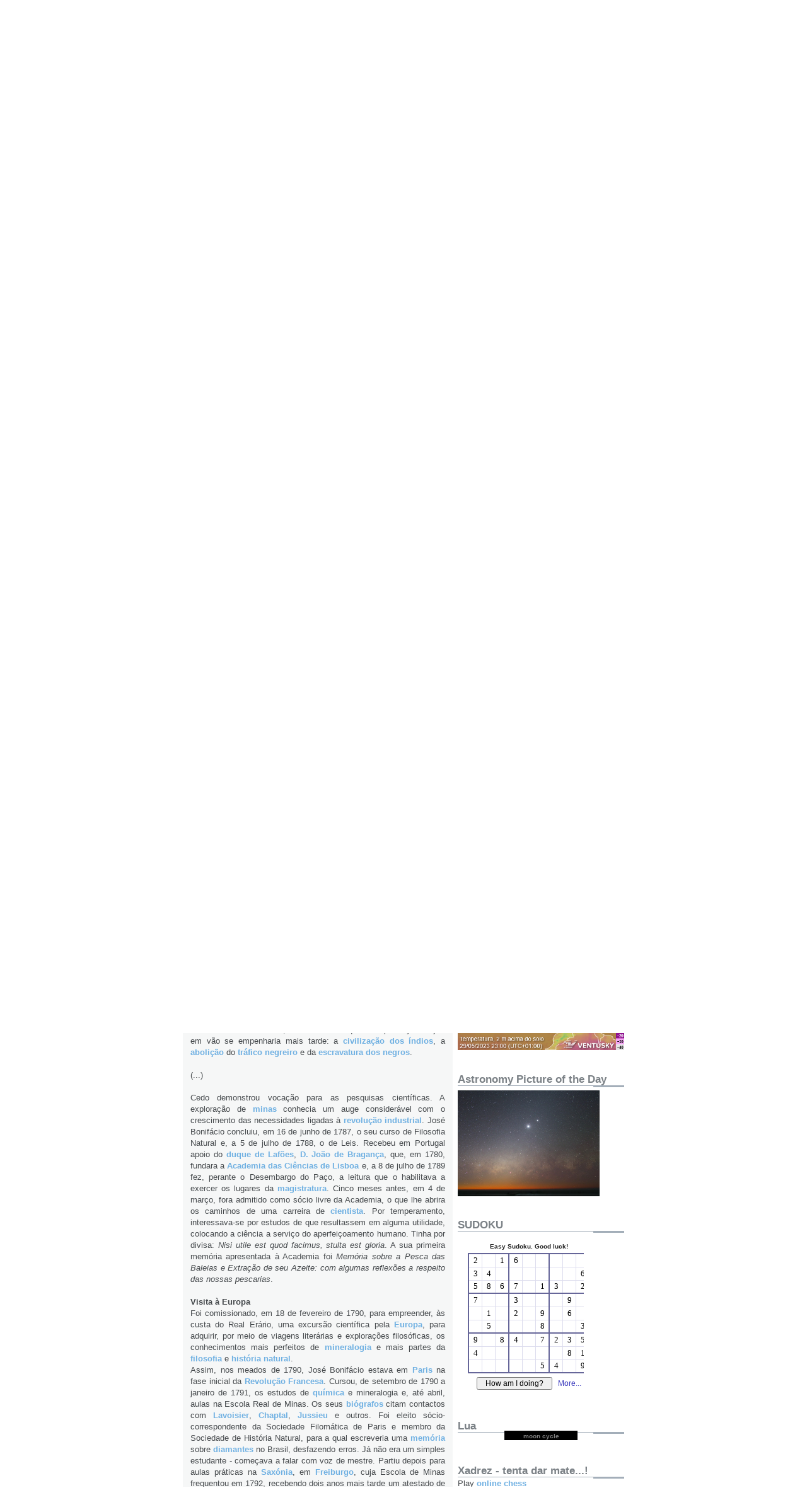

--- FILE ---
content_type: text/html; charset=UTF-8
request_url: https://geopedrados.blogspot.com/2020/06/jose-bonifacio-de-andrada-e-silva.html
body_size: 97276
content:
<!DOCTYPE html>
<html dir='ltr' xmlns='http://www.w3.org/1999/xhtml' xmlns:b='http://www.google.com/2005/gml/b' xmlns:data='http://www.google.com/2005/gml/data' xmlns:expr='http://www.google.com/2005/gml/expr'>
<head>
<link href='https://www.blogger.com/static/v1/widgets/2944754296-widget_css_bundle.css' rel='stylesheet' type='text/css'/>
<meta content='text/html; charset=UTF-8' http-equiv='Content-Type'/>
<meta content='blogger' name='generator'/>
<link href='https://geopedrados.blogspot.com/favicon.ico' rel='icon' type='image/x-icon'/>
<link href='https://geopedrados.blogspot.com/2020/06/jose-bonifacio-de-andrada-e-silva.html' rel='canonical'/>
<link rel="alternate" type="application/atom+xml" title="Geopedrados - Atom" href="https://geopedrados.blogspot.com/feeds/posts/default" />
<link rel="alternate" type="application/rss+xml" title="Geopedrados - RSS" href="https://geopedrados.blogspot.com/feeds/posts/default?alt=rss" />
<link rel="service.post" type="application/atom+xml" title="Geopedrados - Atom" href="https://www.blogger.com/feeds/14287552/posts/default" />

<link rel="alternate" type="application/atom+xml" title="Geopedrados - Atom" href="https://geopedrados.blogspot.com/feeds/200221750378981533/comments/default" />
<!--Can't find substitution for tag [blog.ieCssRetrofitLinks]-->
<link href='http://upload.wikimedia.org/wikipedia/commons/2/2b/Calixt33b.jpg' rel='image_src'/>
<meta content='https://geopedrados.blogspot.com/2020/06/jose-bonifacio-de-andrada-e-silva.html' property='og:url'/>
<meta content='José Bonifácio de Andrada e Silva nasceu há 257 anos' property='og:title'/>
<meta content='Blog de geologia, ciência e Coimbra dos Geopedrados' property='og:description'/>
<meta content='https://lh3.googleusercontent.com/blogger_img_proxy/AEn0k_s3HBTWf6M_HHypUbsgfmrId-cS6t-cLR97tOWBev7MV_rf1Eu28xI3ZGcRVHza9csKKc4ii-YUTQeiyzwbHEzWuZmHqttC7A5vtBw6nLtfybNgg1KC3ORTkBSqP5m4LGrzcS0=w1200-h630-p-k-no-nu' property='og:image'/>
<title>Geopedrados: José Bonifácio de Andrada e Silva nasceu há 257 anos</title>
<style id='page-skin-1' type='text/css'><!--
/*
* -----------------------------------------------------
* Blogger Template Style
* Name:     Snapshot: Sable
* Designer: Dave Shea
* URL:      mezzoblue.com / brightcreative.com
* Date:     27 Feb 2004
* Updated by: Blogger Team
* ------------------------------------------------------ */
/* Variable definitions
====================
<Variable name="textcolor" description="Text Color"
type="color" default="#474B4E">
<Variable name="pagetitlecolor" description="Blog Title Color"
type="color" default="#7B8186">
<Variable name="titlecolor" description="Post Title Color"
type="color" default="#FF6A2E">
<Variable name="footercolor" description="Post Footer Color"
type="color" default="#B4BABE">
<Variable name="sidebarcolor" description="Sidebar Title Color"
type="color" default="#7B8186">
<Variable name="linkcolor" description="Link Color"
type="color" default="#6FB0E2">
<Variable name="visitedlinkcolor" description="Visited Link Color"
type="color" default="#33595E">
<Variable name="bodyfont" description="Text Font"
type="font"
default="normal normal 100% Helvetica, Arial, sans-serif">
*/
/* -- basic html elements -- */
body {
padding: 0;
margin: 0;
font-size: small;
color: #474B4E;
background: #fff;
text-align: center;
}
a {
color: #6FB0E2;
font-weight: bold;
text-decoration: none;
}
a:visited {
color: #33595E;
}
a:hover {
text-decoration: underline;
color: #0094F0;
}
h1 {
margin: 0;
color: #ffff66;
font-size: 3em;
text-transform: lowercase;
}
h1 a, h1 a:link, h1 a:visited {
color: #ffff66;
}
h2, #comments h4 {
font-size: 1em;
margin: 2em 0 0 0;
color: #7B8186;
background: transparent url(//www.blogblog.com/snapshot_sable/bg-header1.gif) bottom right no-repeat;
padding-bottom: 2px;
}
h3 {
font-size: 1em;
margin: 2em 0 0 0;
background: transparent url(//www.blogblog.com/snapshot_sable/bg-header1.gif) bottom right no-repeat;
padding-bottom: 2px;
}
h4, h5 {
font-size: 0.9em;
text-transform: lowercase;
letter-spacing: 2px;
}
h5 {
color: #7B8186;
}
h6 {
font-size: 0.8em;
text-transform: uppercase;
letter-spacing: 2px;
}
p {
margin: 0 0 1em 0;
}
img, form {
border: 0; margin: 0;
}
/* -- layout -- */
#outer-wrapper {
width: 700px;
margin: 0 auto;
text-align: left;
font: normal normal 100% Helvetica, Arial, sans-serif;
background: #fff url(//www.blogblog.com/snapshot_sable/bg-body.gif) 0 0 repeat-y;
}
#header-wrapper {
background: #D8DADC url(//www.blogblog.com/snapshot_sable/bg-headerdiv.gif) 0 0 repeat-y;
}
.descriptionwrapper {
background: #fff url(//www.blogblog.com/snapshot_sable/bg-sidebar3.gif) 1px 0 no-repeat;
float: right;
width: 264px;
padding: 0 0 0 8px;
margin: 1px 0 2px 0;
}
.description {
border: 1px solid #62C1FC;
background: #81CDFD url(//www.blogblog.com/snapshot_sable/bg-profile3.gif);
padding: 10px 0 10px 7px;
margin: 4px 0 0 -6px;
color: #33595E;
font-weight: bold;
}
#header-inner {
background: transparent url(//www.blogblog.com/snapshot_sable/header-03.gif) bottom left no-repeat;
}
#main-wrapper {
line-height: 1.4;
float: left;
padding: 10px 12px;
border-top: solid 1px #fff;
width: 428px;
word-wrap: break-word; /* fix for long text breaking sidebar float in IE */
overflow: hidden;     /* fix for long non-text content breaking IE sidebar float */
/* Tantek hack - http://www.tantek.com/CSS/Examples/boxmodelhack.html */
voice-family: "\"}\"";
voice-family: inherit;
width: 404px;
}
/* IE5 hack */
#main {}
#sidebar {
float:right;
border-top: solid 1px #fff;
padding: 4px 0 0 7px;
background: #fff;
width: 264px;
word-wrap: break-word; /* fix for long text breaking sidebar float in IE */
overflow: hidden;     /* fix for long non-text content breaking IE sidebar float */
}
#footer {
clear: both;
background: #E9EAEB url(//www.blogblog.com/snapshot_sable/bg-footer.gif) bottom left no-repeat;
border-top: solid 1px #fff;
min-height: 15px;
}
/* -- header style -- */
#header h1 {
padding: 12px 0 92px 4px;
width: 557px;
line-height: 1;
}
/* -- content area style -- */
#main {
line-height: 1.4;
}
.post h3 {
font-size: 1.2em;
margin-bottom: 0;
color: #FF6A2E;
}
.post h3 a {
color: #FF6A2E;
}
.post {
clear: both;
margin-bottom: 4em;
}
.post-footer .post-author,
.post-footer .post-timestamp {
color: #B4BABE;
}
.uncustomized-post-template .post-author,
.uncustomized-post-template .post-timestamp {
float: left;
margin-right: 4px;
}
.uncustomized-post-template .post-footer .comment-link {
float: right;
margin-left: 4px;
}
.post img {
border: 1px solid #E3E4E4;
padding: 2px;
background: #fff;
}
.deleted-comment {
font-style:italic;
color:gray;
}
.feed-links {
clear: both;
line-height: 2.5em;
}
#blog-pager-newer-link {
float: left;
}
#blog-pager-older-link {
float: right;
}
#blog-pager {
text-align: center;
}
.comment-footer {
margin-bottom: 10px;
}
/* -- sidebar style -- */
.sidebar .widget {
margin: 1.3em 0 0.5em 0;
}
.sidebar h2 {
font-size: 1.3em;
}
.sidebar dl {
margin: 0 0 10px 0;
}
.sidebar ul {
list-style: none;
margin: 0;
padding: 0;
}
.sidebar li {
padding-bottom: 5px;
line-height: 1
}
.main .widget .clear {
clear: both;
}
/* -- sidebar style -- */
#footer p {
margin: 0;
padding: 12px 8px;
font-size: 0.9em;
}
.profile-textblock {
margin-left: 0;
clear: both;
}
.profile-img {
float: left;
margin: 0 10px 5px 0;
border: 1px solid #7C78B5;
padding: 4px;
}
/** Page structure tweaks for layout editor wireframe */
body#layout #header-wrapper {
margin-top: 0;
}
body#layout #main-wrapper {
padding:0;
}

--></style>
<link href='https://www.blogger.com/dyn-css/authorization.css?targetBlogID=14287552&amp;zx=d50a9e01-7679-4a1d-adf3-5087cffd0e06' media='none' onload='if(media!=&#39;all&#39;)media=&#39;all&#39;' rel='stylesheet'/><noscript><link href='https://www.blogger.com/dyn-css/authorization.css?targetBlogID=14287552&amp;zx=d50a9e01-7679-4a1d-adf3-5087cffd0e06' rel='stylesheet'/></noscript>
<meta name='google-adsense-platform-account' content='ca-host-pub-1556223355139109'/>
<meta name='google-adsense-platform-domain' content='blogspot.com'/>

</head>
<body>
<div class='navbar section' id='navbar'><div class='widget Navbar' data-version='1' id='Navbar1'><script type="text/javascript">
    function setAttributeOnload(object, attribute, val) {
      if(window.addEventListener) {
        window.addEventListener('load',
          function(){ object[attribute] = val; }, false);
      } else {
        window.attachEvent('onload', function(){ object[attribute] = val; });
      }
    }
  </script>
<div id="navbar-iframe-container"></div>
<script type="text/javascript" src="https://apis.google.com/js/platform.js"></script>
<script type="text/javascript">
      gapi.load("gapi.iframes:gapi.iframes.style.bubble", function() {
        if (gapi.iframes && gapi.iframes.getContext) {
          gapi.iframes.getContext().openChild({
              url: 'https://www.blogger.com/navbar/14287552?po\x3d200221750378981533\x26origin\x3dhttps://geopedrados.blogspot.com',
              where: document.getElementById("navbar-iframe-container"),
              id: "navbar-iframe"
          });
        }
      });
    </script><script type="text/javascript">
(function() {
var script = document.createElement('script');
script.type = 'text/javascript';
script.src = '//pagead2.googlesyndication.com/pagead/js/google_top_exp.js';
var head = document.getElementsByTagName('head')[0];
if (head) {
head.appendChild(script);
}})();
</script>
</div></div>
<div id='outer-wrapper'><div id='wrap2'>
<!-- skip links for text browsers -->
<span id='skiplinks' style='display:none;'>
<a href='#main'>skip to main </a> |
      <a href='#sidebar'>skip to sidebar</a>
</span>
<div id='header-wrapper'>
<div class='header section' id='header'><div class='widget Header' data-version='1' id='Header1'>
<div id='header-inner' style='background-image: url("https://blogger.googleusercontent.com/img/b/R29vZ2xl/AVvXsEi2qH8hMe-D3qT4vZaXRmAFa9lRW-XpADOPygvb_JQeEOkQ-7Ru6oxy8hzztHRCs07w563NMvUcnkk3mH59gnvYNnh11spBxIz4lULdpjAGbDkt9VPgXt43nKKH7IWoIhuAdlhB/s1600-r/Fornea.jpg"); background-position: left; width: 706px; min-height: 430px; _height: 430px; background-repeat: no-repeat; '>
<div class='titlewrapper' style='background: transparent'>
<h1 class='title' style='background: transparent; border-width: 0px'>
<a href='https://geopedrados.blogspot.com/'>
Geopedrados
</a>
</h1>
</div>
<div class='descriptionwrapper'>
<p class='description'><span>O Curso de Geologia de 85/90 da Universidade de Coimbra escolheu o nome de Geopedrados quando participou na Queima das Fitas.
Ficou a designação, ficaram muitas pessoas com e sobre a capa intemporal deste nome, agora com oportunidade de partilhar as suas ideias, informações e materiais sobre Geologia, Paleontologia, Mineralogia, Vulcanologia/Sismologia, Ambiente, Energia, Biologia, Astronomia, Ensino, Fotografia, Humor, Música, Cultura, Coimbra e AAC, para fins de ensino e educação.</span></p>
</div>
</div>
</div></div>
</div>
<div id='content-wrapper'>
<div id='crosscol-wrapper' style='text-align:center'>
<div class='crosscol no-items section' id='crosscol'></div>
</div>
<div id='main-wrapper'>
<div class='main section' id='main'><div class='widget Blog' data-version='1' id='Blog1'>
<div class='blog-posts hfeed'>

          <div class="date-outer">
        
<h2 class='date-header'><span>sábado, junho 13, 2020</span></h2>

          <div class="date-posts">
        
<div class='post-outer'>
<div class='post hentry'>
<a name='200221750378981533'></a>
<h3 class='post-title entry-title'>
<a href='https://geopedrados.blogspot.com/2020/06/jose-bonifacio-de-andrada-e-silva.html'>José Bonifácio de Andrada e Silva nasceu há 257 anos</a>
</h3>
<div class='post-header-line-1'></div>
<div class='post-body entry-content'>
<p><div dir="ltr" style="text-align: left;" trbidi="on">
<div dir="ltr" style="text-align: left;">
<div class="separator" style="clear: both; text-align: center;">
<a href="http://upload.wikimedia.org/wikipedia/commons/2/2b/Calixt33b.jpg" style="margin-left: 1em; margin-right: 1em;"><img border="0" height="400" src="https://lh3.googleusercontent.com/blogger_img_proxy/AEn0k_s3HBTWf6M_HHypUbsgfmrId-cS6t-cLR97tOWBev7MV_rf1Eu28xI3ZGcRVHza9csKKc4ii-YUTQeiyzwbHEzWuZmHqttC7A5vtBw6nLtfybNgg1KC3ORTkBSqP5m4LGrzcS0=s0-d" width="233"></a></div>
<div style="text-align: justify;">
<b>&nbsp;&nbsp;&nbsp; </b></div>
<div style="text-align: justify;">
<b>José Bonifácio de Andrada e Silva</b> (<a href="http://pt.wikipedia.org/wiki/Santos" title="Santos">Santos</a>, <a href="http://pt.wikipedia.org/wiki/13_de_junho" title="13 de junho">13 de junho</a> de <a href="http://pt.wikipedia.org/wiki/1763" title="1763">1763</a> - <a href="http://pt.wikipedia.org/wiki/Niter%C3%B3i" title="Niterói">Niterói</a>, <a href="http://pt.wikipedia.org/wiki/6_de_abril" title="6 de abril">6 de abril</a> de <a href="http://pt.wikipedia.org/wiki/1838" title="1838">1838</a>) foi um <a href="http://pt.wikipedia.org/wiki/Naturalista" title="Naturalista">naturalista</a>, <a href="http://pt.wikipedia.org/wiki/Estadista" title="Estadista">estadista</a> e <a href="http://pt.wikipedia.org/wiki/Poesia" title="Poesia">poeta</a> <a href="http://pt.wikipedia.org/wiki/Brasil" title="Brasil">brasileiro</a>. É conhecido pelo <a href="http://pt.wikipedia.org/wiki/Ep%C3%ADteto" title="Epíteto">epíteto</a> de "Patriarca da Independência" por ter sido uma pessoa decisiva para a <a href="http://pt.wikipedia.org/wiki/Independ%C3%AAncia_do_Brasil" title="Independência do Brasil">Independência do Brasil</a>.</div>
<div style="text-align: justify;">
Pode-se resumir brevemente a sua atuação dizendo que foi ministro do 
Reino e dos Negócios Estrangeiros de janeiro de 1822 a julho de 1823. De
 início, colocou-se em apoio à regência de <a href="http://pt.wikipedia.org/wiki/Pedro_I_do_Brasil" title="Pedro I do Brasil">D. Pedro de Alcântara</a>. Proclamada a Independência, organizou a ação militar contra os focos de resistência à separação de <a href="http://pt.wikipedia.org/wiki/Portugal" title="Portugal">Portugal</a>, e comandou uma política centralizadora. Durante os debates da <a class="mw-redirect" href="http://pt.wikipedia.org/wiki/Assembleia_Constituinte" title="Assembleia Constituinte">Assembleia Constituinte</a>, deu-se o rompimento dele e de seus irmãos <a href="http://pt.wikipedia.org/wiki/Martim_Francisco_Ribeiro_de_Andrada" title="Martim Francisco Ribeiro de Andrada">Martim Francisco Ribeiro de Andrada</a> e <a href="http://pt.wikipedia.org/wiki/Ant%C3%B4nio_Carlos_Ribeiro_de_Andrada_Machado_e_Silva" title="Antônio Carlos Ribeiro de Andrada Machado e Silva">Antônio Carlos Ribeiro de Andrada Machado e Silva</a>
 com o imperador. Em 16 de julho de 1823, D. Pedro I demitiu o 
ministério e José Bonifácio passou à oposição. Após o fechamento da 
Constituinte, em 11 de novembro de 1823, José Bonifácio foi banido e exilou-se na <a href="http://pt.wikipedia.org/wiki/Fran%C3%A7a" title="França">França</a> durante seis anos. De volta ao Brasil, e reconciliado com o imperador, assumiu a <a href="http://pt.wikipedia.org/wiki/Tutoria" title="Tutoria">tutoria</a> do <a href="http://pt.wikipedia.org/wiki/Pedro_II_do_Brasil" title="Pedro II do Brasil">seu filho</a> quando Pedro I abdicou, em 1831. Permaneceu como tutor do futuro imperador até 1833, quando foi demitido pelo governo da <a href="http://pt.wikipedia.org/wiki/Per%C3%ADodo_regencial" title="Período regencial">Regência</a>.</div>
<div style="text-align: justify;">
&nbsp;&nbsp;&nbsp; </div>
<div style="text-align: justify;">
(...)</div>
<div style="text-align: justify;">
&nbsp;&nbsp;&nbsp; </div>
<div style="text-align: justify;">
Em 1783, partiu do <a href="http://pt.wikipedia.org/wiki/Rio_de_Janeiro_%28cidade%29" title="Rio de Janeiro (cidade)">Rio de Janeiro</a> para Portugal, matriculando-se em outubro na <a href="http://pt.wikipedia.org/wiki/Universidade_de_Coimbra" title="Universidade de Coimbra">Universidade de Coimbra</a> e iniciando a 30 de outubro seu curso de <a href="http://pt.wikipedia.org/wiki/Direito" title="Direito">estudos jurídicos</a>, acrescidos um ano mais tarde, 11 e 12 de outubro de 1784, dos de <a href="http://pt.wikipedia.org/wiki/Matem%C3%A1tica" title="Matemática">matemática</a> e <a href="http://pt.wikipedia.org/wiki/Filosofia_natural" title="Filosofia natural">filosofia natural</a>.</div>
<div style="text-align: justify;">
Além dos cursos, leu muito. Já poetava, e em uma <a href="http://pt.wikipedia.org/wiki/Ode" title="Ode">ode</a> sua surgem os nomes de <a class="mw-redirect" href="http://pt.wikipedia.org/wiki/Gottfried_Leibniz" title="Gottfried Leibniz">Leibnitz</a>, <a href="http://pt.wikipedia.org/wiki/Isaac_Newton" title="Isaac Newton">Newton</a> e <a href="http://pt.wikipedia.org/wiki/Ren%C3%A9_Descartes" title="René Descartes">Descartes</a>. Leu sobretudo <a href="http://pt.wikipedia.org/wiki/Jean-Jacques_Rousseau" title="Jean-Jacques Rousseau">Rousseau</a> e <a href="http://pt.wikipedia.org/wiki/Voltaire" title="Voltaire">Voltaire</a>, mas leu também <a href="http://pt.wikipedia.org/wiki/Montesquieu" title="Montesquieu">Montesquieu</a>, <a href="http://pt.wikipedia.org/wiki/John_Locke" title="John Locke">Locke</a>, <a href="http://pt.wikipedia.org/wiki/Alexander_Pope" title="Alexander Pope">Pope</a>, <a href="http://pt.wikipedia.org/wiki/Virg%C3%ADlio" title="Virgílio">Virgílio</a>, <a href="http://pt.wikipedia.org/wiki/Hor%C3%A1cio" title="Horácio">Horácio</a> e <a class="mw-redirect" href="http://pt.wikipedia.org/wiki/Lu%C3%ADs_Vaz_de_Cam%C3%B5es" title="Luís Vaz de Camões">Camões</a>, e se indignou contra o "mostro horrendo do <a href="http://pt.wikipedia.org/wiki/Despotismo" title="Despotismo">despotismo</a>". Os seus versos apelavam para as promessas da independência recém-proclamada dos <a href="http://pt.wikipedia.org/wiki/Estados_Unidos" title="Estados Unidos">Estados Unidos</a>. Ainda estudante, cuidou de duas questões por cuja solução em vão se empenharia mais tarde: a <a class="mw-redirect" href="http://pt.wikipedia.org/wiki/Povo_ind%C3%ADgena" title="Povo indígena">civilização dos índios</a>, a <a href="http://pt.wikipedia.org/wiki/Abolicionismo" title="Abolicionismo">abolição</a> do <a href="http://pt.wikipedia.org/wiki/Tr%C3%A1fico_negreiro" title="Tráfico negreiro">tráfico negreiro</a> e da <a class="mw-redirect" href="http://pt.wikipedia.org/wiki/Aboli%C3%A7%C3%A3o_da_escravatura" title="Abolição da escravatura">escravatura dos negros</a>.</div>
<div style="text-align: justify;">
&nbsp;&nbsp; </div>
<div style="text-align: justify;">
(...)</div>
<div style="text-align: justify;">
&nbsp;&nbsp;&nbsp; </div>
<div style="text-align: justify;">
Cedo demonstrou vocação para as pesquisas científicas. A exploração de <a href="http://pt.wikipedia.org/wiki/Mina_%28minera%C3%A7%C3%A3o%29" title="Mina (mineração)">minas</a> conhecia um auge considerável com o crescimento das necessidades ligadas à <a class="mw-redirect" href="http://pt.wikipedia.org/wiki/Revolu%C3%A7%C3%A3o_industrial" title="Revolução industrial">revolução industrial</a>.
 José Bonifácio concluiu, em 16 de junho de 1787, o seu curso de Filosofia
 Natural e, a 5 de julho de 1788, o de Leis. Recebeu em Portugal apoio 
do <a href="http://pt.wikipedia.org/wiki/Duque_de_Laf%C3%B5es" title="Duque de Lafões">duque de Lafões</a>, <a class="mw-redirect" href="http://pt.wikipedia.org/wiki/D._Jo%C3%A3o_de_Bragan%C3%A7a" title="D. João de Bragança">D. João de Bragança</a>, que, em 1780, fundara a <a href="http://pt.wikipedia.org/wiki/Academia_das_Ci%C3%AAncias_de_Lisboa" title="Academia das Ciências de Lisboa">Academia das Ciências de Lisboa</a> e, a 8 de julho de 1789 fez, perante o Desembargo do Paço, a leitura que o habilitava a exercer os lugares da <a class="mw-redirect" href="http://pt.wikipedia.org/wiki/Magistratura" title="Magistratura">magistratura</a>. Cinco meses antes, em 4 de março, fora admitido como sócio livre da Academia, o que lhe abrira os caminhos de uma carreira de <a href="http://pt.wikipedia.org/wiki/Ci%C3%AAncia" title="Ciência">cientista</a>.
 Por temperamento, interessava-se por estudos de que resultassem em 
alguma utilidade, colocando a ciência a serviço do aperfeiçoamento 
humano. Tinha por divisa: <i>Nisi utile est quod facimus, stulta est gloria</i>. A sua primeira memória apresentada à Academia foi <i>Memória sobre a Pesca das Baleias e Extração de seu Azeite: com algumas reflexões a respeito das nossas pescarias</i>. </div>
<div style="text-align: justify;">
&nbsp;&nbsp;&nbsp;&nbsp; </div>
<div style="text-align: justify;">
<b>Visita à Europa</b></div>
<div style="text-align: justify;">
Foi comissionado, em 18 de fevereiro de 1790, para empreender, às custa do Real Erário, uma excursão científica pela <a href="http://pt.wikipedia.org/wiki/Europa" title="Europa">Europa</a>, para adquirir, por meio de viagens literárias e explorações filosóficas, os conhecimentos mais perfeitos de <a href="http://pt.wikipedia.org/wiki/Mineralogia" title="Mineralogia">mineralogia</a> e mais partes da <a href="http://pt.wikipedia.org/wiki/Filosofia" title="Filosofia">filosofia</a> e <a href="http://pt.wikipedia.org/wiki/Hist%C3%B3ria_natural" title="História natural">história natural</a>.</div>
<div style="text-align: justify;">
Assim, nos meados de 1790, José Bonifácio estava em <a href="http://pt.wikipedia.org/wiki/Paris" title="Paris">Paris</a> na fase inicial da <a href="http://pt.wikipedia.org/wiki/Revolu%C3%A7%C3%A3o_Francesa" title="Revolução Francesa">Revolução Francesa</a>. Cursou, de setembro de 1790 a janeiro de 1791, os estudos de <a href="http://pt.wikipedia.org/wiki/Qu%C3%ADmica" title="Química">química</a> e mineralogia e, até abril, aulas na Escola Real de Minas. Os seus <a href="http://pt.wikipedia.org/wiki/Biografia" title="Biografia">biógrafos</a> citam contactos com <a href="http://pt.wikipedia.org/wiki/Antoine_Lavoisier" title="Antoine Lavoisier">Lavoisier</a>, <a href="http://pt.wikipedia.org/wiki/Jean-Antoine_Chaptal" title="Jean-Antoine Chaptal">Chaptal</a>, <a href="http://pt.wikipedia.org/wiki/Antoine_Laurent_de_Jussieu" title="Antoine Laurent de Jussieu">Jussieu</a>
 e outros. Foi eleito sócio-correspondente da Sociedade Filomática de 
Paris e membro da Sociedade de História Natural, para a qual escreveria 
uma <a href="http://pt.wikipedia.org/wiki/Disserta%C3%A7%C3%A3o" title="Dissertação">memória</a> sobre <a href="http://pt.wikipedia.org/wiki/Diamante" title="Diamante">diamantes</a>
 no Brasil, desfazendo erros. Já não era um simples estudante - começava
 a falar com voz de mestre. Partiu depois para aulas práticas na <a href="http://pt.wikipedia.org/wiki/Sax%C3%B4nia" title="Saxônia">Saxónia</a>, em <a href="http://pt.wikipedia.org/wiki/Freiberga" title="Freiberga">Freiburgo</a>,
 cuja Escola de Minas frequentou em 1792, recebendo dois anos mais tarde
 um atestado de que havia frequentado um curso completo de <a href="http://pt.wikipedia.org/wiki/Orictognosia" title="Orictognosia">Orictognosia</a> e outro de <a href="http://pt.wikipedia.org/wiki/Geognosia" title="Geognosia">Geognosia</a>. Ali cursou também a disciplina de siderurgia, com o professor <a href="http://pt.wikipedia.org/wiki/Abraham_Gottlob_Werner" title="Abraham Gottlob Werner">Abraham Gottlob Werner</a>.
 Percebia o atraso de Coimbra em relação a outros centros de estudo na 
Europa - a escola de Freiberg marcaria sua orientação. Ali teve como 
amigos <a href="http://pt.wikipedia.org/wiki/Alexander_von_Humboldt" title="Alexander von Humboldt">Alexander von Humboldt</a>, <a href="http://pt.wikipedia.org/wiki/Christian_Leopold_von_Buch" title="Christian Leopold von Buch">Leopold von Buch</a> e <a href="http://pt.wikipedia.org/wiki/Andr%C3%A9s_Manuel_del_R%C3%ADo" title="Andrés Manuel del Río">Del Río</a>. Percorreu minas do <a href="http://pt.wikipedia.org/wiki/Tirol" title="Tirol">Tirol</a>, da <a href="http://pt.wikipedia.org/wiki/Est%C3%ADria" title="Estíria">Estíria</a> e da <a href="http://pt.wikipedia.org/wiki/Car%C3%ADntia" title="Caríntia">Caríntia</a>. Foi a <a href="http://pt.wikipedia.org/wiki/Pavia" title="Pavia">Pavia</a>, na <a href="http://pt.wikipedia.org/wiki/It%C3%A1lia" title="Itália">Itália</a>, ouvir lições de <a href="http://pt.wikipedia.org/wiki/Alessandro_Volta" title="Alessandro Volta">Alessandro Volta</a>; em <a href="http://pt.wikipedia.org/wiki/P%C3%A1dua" title="Pádua">Pádua</a>, investigou a constituição geológica dos <a href="http://pt.wikipedia.org/wiki/Montes_Eug%C3%A2neos" title="Montes Eugâneos">Montes Eugâneos</a>, escrevendo a respeito um trabalho em 1794, chamado <i>Viagem geognóstica aos Montes Eugâneos</i>. Onde deu completo desenvolvimento a seus estudos foi na <a href="http://pt.wikipedia.org/wiki/Su%C3%A9cia" title="Suécia">Suécia</a> e na <a href="http://pt.wikipedia.org/wiki/Noruega" title="Noruega">Noruega</a>, a partir de 1796, caracterizando em jazidas locais quatro espécies minerais novas (entre os quais a <a href="http://pt.wikipedia.org/wiki/Petalita" title="Petalita">petalita</a> e o <a href="http://pt.wikipedia.org/wiki/Di%C3%B3psido" title="Diópsido">diópsido</a>) e oito variedades que se incluíam em espécies já conhecidas - a todos esses minerais descreveu pela primeira vez e deu nome.</div>
<div style="text-align: justify;">
Viajou mais de dez anos pela Europa, absorto em seus trabalhos 
científicos e, aos 37 anos, era um cientista conhecido e consagrado. 
Regressou a Portugal em setembro de 1800. Visitara, além dos países 
citados, a <a href="http://pt.wikipedia.org/wiki/Dinamarca" title="Dinamarca">Dinamarca</a>, a <a href="http://pt.wikipedia.org/wiki/B%C3%A9lgica" title="Bélgica">Bélgica</a>, os <a href="http://pt.wikipedia.org/wiki/Pa%C3%ADses_Baixos" title="Países Baixos">Países Baixos</a>, a <a href="http://pt.wikipedia.org/wiki/Hungria" title="Hungria">Hungria</a>, a <a href="http://pt.wikipedia.org/wiki/Inglaterra" title="Inglaterra">Inglaterra</a> e a <a href="http://pt.wikipedia.org/wiki/Esc%C3%B3cia" title="Escócia">Escócia</a>.</div>
<div style="text-align: justify;">
&nbsp;&nbsp;&nbsp;&nbsp; </div>
<div style="text-align: right;">
<i>in <a href="http://pt.wikipedia.org/wiki/Jos%C3%A9_Bonif%C3%A1cio_de_Andrada_e_Silva" target="_blank"><b>Wikipédia</b></a></i></div>
</div>
</div>
</p>
<div style='clear: both;'></div>
</div>
<div class='post-footer'>
<p class='post-footer-line post-footer-line-1'><span class='post-author vcard'>
Postado por
<span class='fn'>Fernando Martins</span>
</span>
<span class='post-timestamp'>
às
<a class='timestamp-link' href='https://geopedrados.blogspot.com/2020/06/jose-bonifacio-de-andrada-e-silva.html' rel='bookmark' title='permanent link'><abbr class='published' title='2020-06-13T02:57:00+01:00'>02:57</abbr></a>
</span>
<span class='post-comment-link'>
</span>
<span class='post-icons'>
<span class='item-action'>
<a href='https://www.blogger.com/email-post/14287552/200221750378981533' title='Enviar a mensagem por correio electrónico'>
<span class='email-post-icon'>&#160;</span>
</a>
</span>
<span class='item-control blog-admin pid-1330365780'>
<a href='https://www.blogger.com/post-edit.g?blogID=14287552&postID=200221750378981533&from=pencil' title='Editar mensagem'>
<img alt='' class='icon-action' height='18' src='https://resources.blogblog.com/img/icon18_edit_allbkg.gif' width='18'/>
</a>
</span>
</span>
</p>
<p class='post-footer-line post-footer-line-2'><span class='post-labels'>
Marcadores:
<a href='https://geopedrados.blogspot.com/search/label/Brasil' rel='tag'>Brasil</a>,
<a href='https://geopedrados.blogspot.com/search/label/Imperador%20D.%20Pedro%20I' rel='tag'>Imperador D. Pedro I</a>,
<a href='https://geopedrados.blogspot.com/search/label/Imperador%20D.%20Pedro%20II' rel='tag'>Imperador D. Pedro II</a>,
<a href='https://geopedrados.blogspot.com/search/label/Jos%C3%A9%20Bonif%C3%A1cio%20de%20Andrada%20e%20Silva' rel='tag'>José Bonifácio de Andrada e Silva</a>,
<a href='https://geopedrados.blogspot.com/search/label/mineralogia' rel='tag'>mineralogia</a>
</span>
</p>
<p class='post-footer-line post-footer-line-3'></p>
</div>
</div>
<div class='comments' id='comments'>
<a name='comments'></a>
<h4>Sem comentários:</h4>
<div id='Blog1_comments-block-wrapper'>
<dl class='avatar-comment-indent' id='comments-block'>
</dl>
</div>
<p class='comment-footer'>
<a href='https://www.blogger.com/comment/fullpage/post/14287552/200221750378981533' onclick='javascript:window.open(this.href, "bloggerPopup", "toolbar=0,location=0,statusbar=1,menubar=0,scrollbars=yes,width=640,height=500"); return false;'>Enviar um comentário</a>
</p>
</div>
</div>

        </div></div>
      
</div>
<div class='blog-pager' id='blog-pager'>
<span id='blog-pager-newer-link'>
<a class='blog-pager-newer-link' href='https://geopedrados.blogspot.com/2020/06/antonio-variacoes-morreu-ha-36-anos.html' id='Blog1_blog-pager-newer-link' title='Mensagem mais recente'>Mensagem mais recente</a>
</span>
<span id='blog-pager-older-link'>
<a class='blog-pager-older-link' href='https://geopedrados.blogspot.com/2020/06/fernando-pessoa-nasceu-ha-132-anos.html' id='Blog1_blog-pager-older-link' title='Mensagem antiga'>Mensagem antiga</a>
</span>
<a class='home-link' href='https://geopedrados.blogspot.com/'>Página inicial</a>
</div>
<div class='clear'></div>
<div class='post-feeds'>
<div class='feed-links'>
Subscrever:
<a class='feed-link' href='https://geopedrados.blogspot.com/feeds/200221750378981533/comments/default' target='_blank' type='application/atom+xml'>Enviar feedback (Atom)</a>
</div>
</div>
</div></div>
</div>
<div id='sidebar-wrapper'>
<div class='sidebar section' id='sidebar'><div class='widget BlogSearch' data-version='1' id='BlogSearch1'>
<h2 class='title'>Pesquisar neste blogue</h2>
<div class='widget-content'>
<div id='BlogSearch1_form'>
<form action='https://geopedrados.blogspot.com/search' class='gsc-search-box' target='_top'>
<table cellpadding='0' cellspacing='0' class='gsc-search-box'>
<tbody>
<tr>
<td class='gsc-input'>
<input autocomplete='off' class='gsc-input' name='q' size='10' title='search' type='text' value=''/>
</td>
<td class='gsc-search-button'>
<input class='gsc-search-button' title='search' type='submit' value='Pesquisar'/>
</td>
</tr>
</tbody>
</table>
</form>
</div>
</div>
<div class='clear'></div>
</div><div class='widget Profile' data-version='1' id='Profile1'>
<h2>Contribuidores</h2>
<div class='widget-content'>
<ul>
<li><a class='profile-name-link g-profile' href='https://www.blogger.com/profile/15867061490651106074' style='background-image: url(//www.blogger.com/img/logo-16.png);'>Adelaide Martins</a></li>
<li><a class='profile-name-link g-profile' href='https://www.blogger.com/profile/16886040142033470058' style='background-image: url(//www.blogger.com/img/logo-16.png);'>Fernando Carlos Lopes</a></li>
<li><a class='profile-name-link g-profile' href='https://www.blogger.com/profile/11019101155878830534' style='background-image: url(//www.blogger.com/img/logo-16.png);'>Fernando Martins</a></li>
<li><a class='profile-name-link g-profile' href='https://www.blogger.com/profile/11611976202898004364' style='background-image: url(//www.blogger.com/img/logo-16.png);'>Geometralha</a></li>
<li><a class='profile-name-link g-profile' href='https://www.blogger.com/profile/16696330225687556123' style='background-image: url(//www.blogger.com/img/logo-16.png);'>Pedro Luna</a></li>
<li><a class='profile-name-link g-profile' href='https://www.blogger.com/profile/02979007310642494669' style='background-image: url(//www.blogger.com/img/logo-16.png);'>Pedro S. Andrade</a></li>
<li><a class='profile-name-link g-profile' href='https://www.blogger.com/profile/10478740535857147129' style='background-image: url(//www.blogger.com/img/logo-16.png);'><i>Geopedrados</i></a></li>
</ul>
<div class='clear'></div>
</div>
</div><div class='widget HTML' data-version='1' id='HTML4'>
<h2 class='title'>Calendário</h2>
<div class='widget-content'>
<p style="text-align: center;"><a href="https://printcal.net/website-calendar-widget.php"><img src="https://printcal.net/web-calendar.png?size=s&w=s&ho=00&mo=00&so=1" alt="Printcal.net Calendar Widget"/></a></p>
</div>
<div class='clear'></div>
</div><div class='widget Translate' data-version='1' id='Translate1'>
<h2 class='title'>Translate</h2>
<div id='google_translate_element'></div>
<script>
    function googleTranslateElementInit() {
      new google.translate.TranslateElement({
        pageLanguage: 'pt',
        autoDisplay: 'true',
        layout: google.translate.TranslateElement.InlineLayout.VERTICAL
      }, 'google_translate_element');
    }
  </script>
<script src='//translate.google.com/translate_a/element.js?cb=googleTranslateElementInit'></script>
<div class='clear'></div>
</div><div class='widget HTML' data-version='1' id='HTML3'>
<h2 class='title'><i>Que horas são..?!?</i></h2>
<div class='widget-content'>
<!--Dayspedia.com widget--><div class="DPDC" cityid="18013" lang="pt" id="dayspedia_widget_41ab2952f5b4ca06" host="https://dayspedia.com" ampm="false" nightsign="true" sun="true" auto="true">

	<style media="screen" id="dayspedia_widget_41ab2952f5b4ca06_style">
				/*COMMON*/
		.DPDC{display:table;position:relative;box-sizing:border-box;font-size:100.01%;font-style:normal;font-family:Arial;background-position:50% 50%;background-repeat:no-repeat;background-size:cover;overflow:hidden;user-select:none}
		.DPDCh,.DPDCd{width:fit-content;line-height:1.4}
		.DPDCh{margin-bottom:1em}
		.DPDCd{margin-top:.24em}
		.DPDCt{line-height:1}
		.DPDCth,.DPDCtm,.DPDCts{display:inline-block;vertical-align:text-top;white-space:nowrap}
		.DPDCth{min-width:0.6em;text-align:right}
		.DPDCtm,.DPDCts{min-width:1.44em}
		.DPDCtm::before,.DPDCts::before{display:inline-block;content:':';vertical-align:middle;margin:-.34em 0 0 -.07em;width:.32em;text-align:center;opacity:.72;filter:alpha(opacity=72)}
		.DPDCt12{display:inline-block;vertical-align:baseline;top:-0.12em;position:relative;font-size:40%}
		.DPDCdm::after{content:' '}
		.DPDCda::after{content:', '}
		.DPDCdt{margin-right:.48em}
		.DPDCtn{display:inline-block;position:relative;width:13px;height:13px;border:2px solid;border-radius:50%;overflow:hidden}
		.DPDCtn>i{display:block;content:'';position:absolute;right:33%;top:-5%;width:85%;height:85%;border-radius:50%}
		.DPDCs{margin:.96em 0 0 -3px;font-size:90%;line-height:1;white-space:nowrap}
		.DPDCs sup{padding-left:.24em;font-size:65%}
		.DPDCsl::before,.DPDCsl::after{display:inline-block;opacity:.4}
		.DPDCsl::before{content:'~';margin:0 .12em}
		.DPDCsl::after{content:'~';margin:0 .24em}
		.DPDCs svg{display:inline-block;vertical-align:bottom;width:1.2em;height:1.2em;opacity:.48}
		/*CUSTOM*/
		
		.DPDC{width:auto;padding:24px;background-color:#ffffff;border:1px solid #343434;border-radius:8px} /* widget width, padding, background, border, rounded corners */
		.DPDCh{color:#007DBF;font-weight:normal} /* headline color, font-weight*/
		.DPDCt,.DPDCd{color:#343434;font-weight:bold} /* time & date color, font-weight */
		.DPDCtn{border-color:#343434} /* night-sign color = time & date color */
		.DPDCtn>i{background-color:#343434} /* night-sign color = time & date color */
		.DPDCt{font-size:48px} /* time font-size */
		.DPDCh,.DPDCd{font-size:16px} /* headline & date font-size */
	</style>

	<a class="DPl" href="https://dayspedia.com/time/pt/Leiria/" target="_blank" style="display:block!important;text-decoration:none!important;border:none!important;cursor:pointer!important;background:transparent!important;line-height:0!important;text-shadow:none!important;position:absolute;z-index:1;top:0;right:0;bottom:0;left:0">
		<svg xmlns="http://www.w3.org/2000/svg" viewbox="0 0 16 16" style="position:absolute;right:8px;bottom:0;width:16px;height:16px">
			<path style="fill:/*defined*/#007DBF" d="M0,0v16h1.7c-0.1-0.2-0.1-0.3-0.1-0.5c0-0.9,0.8-1.6,1.6-1.6c0.9,0,1.6,0.8,1.6,1.6c0,0.2,0,0.3-0.1,0.5h1.8 c-0.1-0.2-0.1-0.3-0.1-0.5c0-0.9,0.8-1.6,1.6-1.6s1.6,0.8,1.6,1.6c0,0.2,0,0.3-0.1,0.5h1.8c-0.1-0.2-0.1-0.3-0.1-0.5 c0-0.9,0.8-1.6,1.6-1.6c0.9,0,1.6,0.8,1.6,1.6c0,0.2,0,0.3-0.1,0.5H16V0H0z M4.2,8H2V2h2.2c2.1,0,3.3,1.3,3.3,3S6.3,8,4.2,8z M11.4,6.3h-0.8V8H9V2h2.5c1.4,0,2.4,0.8,2.4,2.1C13.9,5.6,12.9,6.3,11.4,6.3z M4.4,3.5H3.7v3h0.7C5.4,6.5,6,6,6,5 C6,4.1,5.4,3.5,4.4,3.5z M11.3,3.4h-0.8V5h0.8c0.6,0,0.9-0.3,0.9-0.8C12.2,3.7,11.9,3.4,11.3,3.4z">
			</path>
		</svg>
		<span title="DaysPedia.com" style="position:absolute;right:28px;bottom:6px;height:10px;width:60px;overflow:hidden;text-align:right;font:normal 10px/10px Arial,sans-serif!important;color:/*defined*/#007DBF">Powered&nbsp;by DaysPedia.com</span>
	</a>
	<div class="DPDCh">Horário Atual em Leiria</div>
	<div class="DPDCt">
		<span class="DPDCth">14</span><span class="DPDCtm">44</span><span class="DPDCts">06</span><span class="DPDCt12" style="display: none;"></span>
	</div>
	<div class="DPDCd">
		<span class="DPDCdt">qua, 18 de Outubro</span><span class="DPDCtn" style="display: none;"><i></i></span>
	</div>
	
	<div class="DPDCs" style="display: block;">
		<span class="DPDCsr">
			<svg xmlns="http://www.w3.org/2000/svg" viewbox="0 0 24 24"><path d="M12,4L7.8,8.2l1.4,1.4c0,0,0.9-0.9,1.8-1.8V14h2c0,0,0-3.3,0-6.2l1.8,1.8l1.4-1.4L12,4z"></path><path d="M6.8,15.3L5,13.5l-1.4,1.4l1.8,1.8L6.8,15.3z M4,21H1v2h3V21z M20.5,14.9L19,13.5l-1.8,1.8l1.4,1.4L20.5,14.9z M20,21v2h3 v-2H20z M6.1,23C6,22.7,6,22.3,6,22c0-3.3,2.7-6,6-6s6,2.7,6,6c0,0.3,0,0.7-0.1,1H6.1z"></path></svg>07:47<sup style="display: none;">am</sup>
		</span>
		<span class="DPDCsl">11:05</span>
		<span class="DPDCss">
			<svg xmlns="http://www.w3.org/2000/svg" viewbox="0 0 24 24"><path d="M12,14L7.8,9.8l1.4-1.4c0,0,0.9,0.9,1.8,1.8V4h2c0,0,0,3.3,0,6.2l1.8-1.8l1.4,1.4L12,14z"></path><path d="M6.8,15.3L5,13.5l-1.4,1.4l1.8,1.8L6.8,15.3z M4,21H1v2h3V21z M20.5,14.9L19,13.5l-1.8,1.8l1.4,1.4L20.5,14.9z M20,21v2h3 v-2H20z M6.1,23C6,22.7,6,22.3,6,22c0-3.3,2.7-6,6-6s6,2.7,6,6c0,0.3,0,0.7-0.1,1H6.1z"></path></svg>18:52<sup style="display: none;">pm</sup>
		</span>
	</div>
	<script>
		var s, t; s = document.createElement("script"); s.type = "text/javascript";
		s.src = "//cdn.dayspedia.com/js/dwidget.min.vc01b6c64.js";
		t = document.getElementsByTagName('script')[0]; t.parentNode.insertBefore(s, t);
		s.onload = function() {
			window.dwidget = new window.DigitClock();
			window.dwidget.init("dayspedia_widget_41ab2952f5b4ca06");
		};
	</script>
	<!--/DPDC-->
	</div><!--Dayspedia.com widget ENDS-->
</div>
<div class='clear'></div>
</div><div class='widget Stats' data-version='1' id='Stats1'>
<h2>Visualizações (desde julho de 2010)</h2>
<div class='widget-content'>
<div id='Stats1_content' style='display: none;'>
<script src='https://www.gstatic.com/charts/loader.js' type='text/javascript'></script>
<span id='Stats1_sparklinespan' style='display:inline-block; width:75px; height:30px'></span>
<span class='counter-wrapper text-counter-wrapper' id='Stats1_totalCount'>
</span>
<div class='clear'></div>
</div>
</div>
</div><div class='widget Followers' data-version='1' id='Followers1'>
<h2 class='title'>Seguidores</h2>
<div class='widget-content'>
<div id='Followers1-wrapper'>
<div style='margin-right:2px;'>
<div><script type="text/javascript" src="https://apis.google.com/js/platform.js"></script>
<div id="followers-iframe-container"></div>
<script type="text/javascript">
    window.followersIframe = null;
    function followersIframeOpen(url) {
      gapi.load("gapi.iframes", function() {
        if (gapi.iframes && gapi.iframes.getContext) {
          window.followersIframe = gapi.iframes.getContext().openChild({
            url: url,
            where: document.getElementById("followers-iframe-container"),
            messageHandlersFilter: gapi.iframes.CROSS_ORIGIN_IFRAMES_FILTER,
            messageHandlers: {
              '_ready': function(obj) {
                window.followersIframe.getIframeEl().height = obj.height;
              },
              'reset': function() {
                window.followersIframe.close();
                followersIframeOpen("https://www.blogger.com/followers/frame/14287552?colors\x3dCgt0cmFuc3BhcmVudBILdHJhbnNwYXJlbnQaByM0NzRCNEUiByM2RkIwRTIqByNGRkZGRkYyByNGRjZBMkU6ByM0NzRCNEVCByM2RkIwRTJKByMwMDAwMDBSByM2RkIwRTJaC3RyYW5zcGFyZW50\x26pageSize\x3d21\x26hl\x3dpt-PT\x26origin\x3dhttps://geopedrados.blogspot.com");
              },
              'open': function(url) {
                window.followersIframe.close();
                followersIframeOpen(url);
              }
            }
          });
        }
      });
    }
    followersIframeOpen("https://www.blogger.com/followers/frame/14287552?colors\x3dCgt0cmFuc3BhcmVudBILdHJhbnNwYXJlbnQaByM0NzRCNEUiByM2RkIwRTIqByNGRkZGRkYyByNGRjZBMkU6ByM0NzRCNEVCByM2RkIwRTJKByMwMDAwMDBSByM2RkIwRTJaC3RyYW5zcGFyZW50\x26pageSize\x3d21\x26hl\x3dpt-PT\x26origin\x3dhttps://geopedrados.blogspot.com");
  </script></div>
</div>
</div>
<div class='clear'></div>
</div>
</div><div class='widget Text' data-version='1' id='Text2'>
<h2 class='title'>ventusky</h2>
<div class='widget-content'>
<a target="_top" title="Temperatura, 2 m acima do solo, 29/05/2023 23:00 (UTC+01:00)" style="max-width:400px!important;width:100%!important;display:inline-block!important;background:url([data-uri]) no-repeat!important;background-size:contain!important" href="https://www.ventusky.com/?p=43;-15;2&amp;l=temperature-2m&amp;t=20230529/22"><span style="height:0!important;width:100%!important;display:block!important;box-sizing:content-box!important;padding:0 0 56.25% 0!important;position:relative!important"><canvas width="400" height="225" style="left:0!important;top:0!important;width:100%!important;height:100%!important;position:absolute!important;z-index:1!important;opacity:0.5296875!important">Previs&#227;o do tempo no mapa</canvas><img width="400" height="225" alt="Temperatura, 2 m acima do solo, 29/05/2023 23:00 (UTC+01:00), &#169; VentuSky.com" src="[data-uri]" style="display:block!important;position:absolute!important;left:0!important;top:0!important;width:100%!important;height:100%!important;z-index:2!important;margin:0!important;border:0!important;padding:0!important" onload="onload=function(m,o,j,z,i,k){function e(){var i=z.now(),k=500&lt;i-q?1:j.min((i-q)/16,10);q=i;if(500&lt;i-v&amp;&amp;(v=q,(i=o.getElementById(&#39;ventusky&#39;))&amp;&amp;!i.checked?w=!1:(i=g.getBoundingClientRect(),w=j.max(0,j.min(i.right,m.innerWidth)-j.max(i.left,0))*j.max(0,j.min(i.bottom,m.innerHeight)-j.max(i.top,0))/i.width/i.height&gt;0.2),!w&amp;&amp;o.body.contains&amp;&amp;!o.body.contains(h)))return p.clearRect(16,16,400,225);w&amp;&amp;(p.globalCompositeOperation=&#39;destination-in&#39;,p.globalAlpha=1,p.fillStyle=&#39;rgba(0,0,0,&#39;+j.pow(0.980328125,k).toFixed(4)+&#39;)&#39;,p.fillRect(16,16,400,225),p.globalCompositeOperation=&#39;source-over&#39;,p.globalAlpha=1,u(k));n.call(m,e)}var g=this.getElementsByTagName(&#39;canvas&#39;)[0];if(g&amp;&amp;g.getContext&amp;&amp;g.getBoundingClientRect&amp;&amp;z.now){var h=this.parentNode,l,n=m.requestAnimationFrame||m.webkitRequestAnimationFrame||m.mozRequestAnimationFrame||function(m){var o=z.now(),e=j.max(0,16-(o-l));m=setTimeout(m,e);l=o+e;return m},p=g.getContext(&#39;2d&#39;),u=i.call(this,m,j,p,k),q=z.now(),v=0,w=!1;n.call(m,e)}}.call(parentNode,window,document,Math,Date,function(m,o,j,z){function i(m,j){m.x=o.random()*432;m.y=o.random()*257;m.Ce=j+o.random()*76.8515625;return m}var k=function(m,o,j,z,i,k){j=(z-j)*m+j;return((k-i)*m+i-j)*o+j};j.strokeStyle=&#39;#FFF&#39;;j.translate(-16,-16);for(var e=[],g=e.length;g&lt;492;g++)e.push(i({},0));var h={0:0.2,98:0.22187500000000004,197:1.075,295:1.9281249999999999,394:2.78125},l=new (m.Int8Array||Array)(10472),n=new (m.Int8Array||Array)(10472),p;(function(){var o=m.document.createElement(&#39;canvas&#39;);o.width=154;o.height=68;var j=o.getContext(&#39;2d&#39;),e=new Image;e.src=z;e.onload=function(){j.drawImage(e,0,0);for(var m=j.getImageData(0,0,154,68).data,z=0;z&lt;10472;z++)l[z]=m[4*z+1]-127,n[z]=m[4*z+2]-127;p=!0;j=o=e.onload=null}})();for(var u=[],q=[],v=[],w=[],g=0;g&lt;432;g++){var x=(g+0.5111111111110631)*0.3515625;u[g]=x|0;v[g]=x%1}for(g=0;g&lt;257;g++)x=o.atan(o.exp(g*0.0030679615757712823+-1.2363885150358267))*229.1831180523293-64,q[g]=(x|0)*154,w[g]=x%1;return function(m){if(p){var z=154,g=0.0352*m;j.lineWidth=h[0];for(var x=0;x&lt;492;x++){var y=e[x];0&gt;=y.Ce&amp;&amp;i(y,46.96484375);var A=o.round(y.x),D=o.round(y.y),d=u[A],B=q[D],A=v[A],V=w[D],D=k(A,V,l[B+d],l[B+d+1],l[B+z+d],l[B+z+d+1])*g,d=k(A,V,n[B+d],n[B+d+1],n[B+z+d],n[B+z+d+1])*g;j.moveTo(y.x,y.y);y.x+=D;y.y-=d;j.lineTo(y.x,y.y);x in h&amp;&amp;(j.stroke(),j.beginPath(),j.lineWidth=h[x]);y.Ce-=m;if(0&gt;y.x||y.x&gt;=432||0&gt;y.y||y.y&gt;=257)y.Ce=0}j.stroke()}}},&#39;[data-uri]&#39;),null" /></span></a>
</div>
<div class='clear'></div>
</div><div class='widget HTML' data-version='1' id='HTML7'>
<h2 class='title'>Astronomy Picture of the Day</h2>
<div class='widget-content'>
<div align="center"><div style="text-align: center;"><div style="margin-top: 5px; text-align: left;"><a href="http://antwrp.gsfc.nasa.gov/apod/astropix.html" target="_blank"><img width="225" src="https://lh3.googleusercontent.com/blogger_img_proxy/AEn0k_uvlzYtq2WUaSMA1hRW42zKOjismkwUqh7Qw9IU9ON7UWGlowxPiqbFBOD0SJHJ0LUegDWFgPFA_wP14250KXa789Zt78tHT4bQkUhk8S_HVbenGIlDOUAkaXMXG-_fCGk5cgK_3AKo=s0-d" height="168"></a></div></div></div>
</div>
<div class='clear'></div>
</div><div class='widget HTML' data-version='1' id='HTML6'>
<h2 class='title'>SUDOKU</h2>
<div class='widget-content'>
<iframe src="//widget.websudoku.com/?level=1" width="200" height="260" scrolling="no" frameborder="0"></iframe>
</div>
<div class='clear'></div>
</div><div class='widget HTML' data-version='1' id='HTML2'>
<h2 class='title'>Lua</h2>
<div class='widget-content'>
<div align="center"><!-- // Begin Current Moon Phase HTML (c) MoonConnection.com // --><table cellpadding="0" cellspacing="0" border="0" width="128"><tr><td align="center"><a href="https://www.moonconnection.com" target="mc_moon_ph"><img src="https://www.moonmodule.com/cs/dm/vn.gif" width="128" height="196" border="0" alt="" /></a><div style="position:relative;width:128px;"><div style="position:absolute;top:-20px;left:6px;background:#000000;width:116px;text-align:center;"><a href="https://www.moonconnection.com/moon_cycle.phtml" target="mc_moon_ph"><font color="#7F7F7F" size="1" face="arial,helvetica,sans-serif"><span style="color:#7F7F7F;font-family:arial,helvetica,sans-serif;font-size:10px;">moon cycle</span></font></a></div></div></td></tr></table><!-- // end moon phase HTML // -->
</div>
</div>
<div class='clear'></div>
</div><div class='widget HTML' data-version='1' id='HTML11'>
<h2 class='title'>Xadrez - tenta dar mate...!</h2>
<div class='widget-content'>
<div id="gk-daily-puzzle"><!--s=0,b=1-->Play <a href="http://gameknot.com/">online chess</a></div>
<script type="text/javascript" src="//gameknot.com/daily-puzzle.js"></script>
</div>
<div class='clear'></div>
</div><div class='widget BlogArchive' data-version='1' id='BlogArchive1'>
<h2>Arquivo do blogue</h2>
<div class='widget-content'>
<div id='ArchiveList'>
<div id='BlogArchive1_ArchiveList'>
<ul class='hierarchy'>
<li class='archivedate collapsed'>
<a class='toggle' href='javascript:void(0)'>
<span class='zippy'>

        &#9658;&#160;
      
</span>
</a>
<a class='post-count-link' href='https://geopedrados.blogspot.com/2026/'>
2026
</a>
<span class='post-count' dir='ltr'>(607)</span>
<ul class='hierarchy'>
<li class='archivedate collapsed'>
<a class='toggle' href='javascript:void(0)'>
<span class='zippy'>

        &#9658;&#160;
      
</span>
</a>
<a class='post-count-link' href='https://geopedrados.blogspot.com/2026/01/'>
janeiro
</a>
<span class='post-count' dir='ltr'>(607)</span>
</li>
</ul>
</li>
</ul>
<ul class='hierarchy'>
<li class='archivedate collapsed'>
<a class='toggle' href='javascript:void(0)'>
<span class='zippy'>

        &#9658;&#160;
      
</span>
</a>
<a class='post-count-link' href='https://geopedrados.blogspot.com/2025/'>
2025
</a>
<span class='post-count' dir='ltr'>(8140)</span>
<ul class='hierarchy'>
<li class='archivedate collapsed'>
<a class='toggle' href='javascript:void(0)'>
<span class='zippy'>

        &#9658;&#160;
      
</span>
</a>
<a class='post-count-link' href='https://geopedrados.blogspot.com/2025/12/'>
dezembro
</a>
<span class='post-count' dir='ltr'>(802)</span>
</li>
</ul>
<ul class='hierarchy'>
<li class='archivedate collapsed'>
<a class='toggle' href='javascript:void(0)'>
<span class='zippy'>

        &#9658;&#160;
      
</span>
</a>
<a class='post-count-link' href='https://geopedrados.blogspot.com/2025/11/'>
novembro
</a>
<span class='post-count' dir='ltr'>(667)</span>
</li>
</ul>
<ul class='hierarchy'>
<li class='archivedate collapsed'>
<a class='toggle' href='javascript:void(0)'>
<span class='zippy'>

        &#9658;&#160;
      
</span>
</a>
<a class='post-count-link' href='https://geopedrados.blogspot.com/2025/10/'>
outubro
</a>
<span class='post-count' dir='ltr'>(636)</span>
</li>
</ul>
<ul class='hierarchy'>
<li class='archivedate collapsed'>
<a class='toggle' href='javascript:void(0)'>
<span class='zippy'>

        &#9658;&#160;
      
</span>
</a>
<a class='post-count-link' href='https://geopedrados.blogspot.com/2025/09/'>
setembro
</a>
<span class='post-count' dir='ltr'>(589)</span>
</li>
</ul>
<ul class='hierarchy'>
<li class='archivedate collapsed'>
<a class='toggle' href='javascript:void(0)'>
<span class='zippy'>

        &#9658;&#160;
      
</span>
</a>
<a class='post-count-link' href='https://geopedrados.blogspot.com/2025/08/'>
agosto
</a>
<span class='post-count' dir='ltr'>(602)</span>
</li>
</ul>
<ul class='hierarchy'>
<li class='archivedate collapsed'>
<a class='toggle' href='javascript:void(0)'>
<span class='zippy'>

        &#9658;&#160;
      
</span>
</a>
<a class='post-count-link' href='https://geopedrados.blogspot.com/2025/07/'>
julho
</a>
<span class='post-count' dir='ltr'>(570)</span>
</li>
</ul>
<ul class='hierarchy'>
<li class='archivedate collapsed'>
<a class='toggle' href='javascript:void(0)'>
<span class='zippy'>

        &#9658;&#160;
      
</span>
</a>
<a class='post-count-link' href='https://geopedrados.blogspot.com/2025/06/'>
junho
</a>
<span class='post-count' dir='ltr'>(659)</span>
</li>
</ul>
<ul class='hierarchy'>
<li class='archivedate collapsed'>
<a class='toggle' href='javascript:void(0)'>
<span class='zippy'>

        &#9658;&#160;
      
</span>
</a>
<a class='post-count-link' href='https://geopedrados.blogspot.com/2025/05/'>
maio
</a>
<span class='post-count' dir='ltr'>(672)</span>
</li>
</ul>
<ul class='hierarchy'>
<li class='archivedate collapsed'>
<a class='toggle' href='javascript:void(0)'>
<span class='zippy'>

        &#9658;&#160;
      
</span>
</a>
<a class='post-count-link' href='https://geopedrados.blogspot.com/2025/04/'>
abril
</a>
<span class='post-count' dir='ltr'>(695)</span>
</li>
</ul>
<ul class='hierarchy'>
<li class='archivedate collapsed'>
<a class='toggle' href='javascript:void(0)'>
<span class='zippy'>

        &#9658;&#160;
      
</span>
</a>
<a class='post-count-link' href='https://geopedrados.blogspot.com/2025/03/'>
março
</a>
<span class='post-count' dir='ltr'>(845)</span>
</li>
</ul>
<ul class='hierarchy'>
<li class='archivedate collapsed'>
<a class='toggle' href='javascript:void(0)'>
<span class='zippy'>

        &#9658;&#160;
      
</span>
</a>
<a class='post-count-link' href='https://geopedrados.blogspot.com/2025/02/'>
fevereiro
</a>
<span class='post-count' dir='ltr'>(670)</span>
</li>
</ul>
<ul class='hierarchy'>
<li class='archivedate collapsed'>
<a class='toggle' href='javascript:void(0)'>
<span class='zippy'>

        &#9658;&#160;
      
</span>
</a>
<a class='post-count-link' href='https://geopedrados.blogspot.com/2025/01/'>
janeiro
</a>
<span class='post-count' dir='ltr'>(733)</span>
</li>
</ul>
</li>
</ul>
<ul class='hierarchy'>
<li class='archivedate collapsed'>
<a class='toggle' href='javascript:void(0)'>
<span class='zippy'>

        &#9658;&#160;
      
</span>
</a>
<a class='post-count-link' href='https://geopedrados.blogspot.com/2024/'>
2024
</a>
<span class='post-count' dir='ltr'>(7917)</span>
<ul class='hierarchy'>
<li class='archivedate collapsed'>
<a class='toggle' href='javascript:void(0)'>
<span class='zippy'>

        &#9658;&#160;
      
</span>
</a>
<a class='post-count-link' href='https://geopedrados.blogspot.com/2024/12/'>
dezembro
</a>
<span class='post-count' dir='ltr'>(731)</span>
</li>
</ul>
<ul class='hierarchy'>
<li class='archivedate collapsed'>
<a class='toggle' href='javascript:void(0)'>
<span class='zippy'>

        &#9658;&#160;
      
</span>
</a>
<a class='post-count-link' href='https://geopedrados.blogspot.com/2024/11/'>
novembro
</a>
<span class='post-count' dir='ltr'>(631)</span>
</li>
</ul>
<ul class='hierarchy'>
<li class='archivedate collapsed'>
<a class='toggle' href='javascript:void(0)'>
<span class='zippy'>

        &#9658;&#160;
      
</span>
</a>
<a class='post-count-link' href='https://geopedrados.blogspot.com/2024/10/'>
outubro
</a>
<span class='post-count' dir='ltr'>(614)</span>
</li>
</ul>
<ul class='hierarchy'>
<li class='archivedate collapsed'>
<a class='toggle' href='javascript:void(0)'>
<span class='zippy'>

        &#9658;&#160;
      
</span>
</a>
<a class='post-count-link' href='https://geopedrados.blogspot.com/2024/09/'>
setembro
</a>
<span class='post-count' dir='ltr'>(604)</span>
</li>
</ul>
<ul class='hierarchy'>
<li class='archivedate collapsed'>
<a class='toggle' href='javascript:void(0)'>
<span class='zippy'>

        &#9658;&#160;
      
</span>
</a>
<a class='post-count-link' href='https://geopedrados.blogspot.com/2024/08/'>
agosto
</a>
<span class='post-count' dir='ltr'>(590)</span>
</li>
</ul>
<ul class='hierarchy'>
<li class='archivedate collapsed'>
<a class='toggle' href='javascript:void(0)'>
<span class='zippy'>

        &#9658;&#160;
      
</span>
</a>
<a class='post-count-link' href='https://geopedrados.blogspot.com/2024/07/'>
julho
</a>
<span class='post-count' dir='ltr'>(619)</span>
</li>
</ul>
<ul class='hierarchy'>
<li class='archivedate collapsed'>
<a class='toggle' href='javascript:void(0)'>
<span class='zippy'>

        &#9658;&#160;
      
</span>
</a>
<a class='post-count-link' href='https://geopedrados.blogspot.com/2024/06/'>
junho
</a>
<span class='post-count' dir='ltr'>(602)</span>
</li>
</ul>
<ul class='hierarchy'>
<li class='archivedate collapsed'>
<a class='toggle' href='javascript:void(0)'>
<span class='zippy'>

        &#9658;&#160;
      
</span>
</a>
<a class='post-count-link' href='https://geopedrados.blogspot.com/2024/05/'>
maio
</a>
<span class='post-count' dir='ltr'>(660)</span>
</li>
</ul>
<ul class='hierarchy'>
<li class='archivedate collapsed'>
<a class='toggle' href='javascript:void(0)'>
<span class='zippy'>

        &#9658;&#160;
      
</span>
</a>
<a class='post-count-link' href='https://geopedrados.blogspot.com/2024/04/'>
abril
</a>
<span class='post-count' dir='ltr'>(690)</span>
</li>
</ul>
<ul class='hierarchy'>
<li class='archivedate collapsed'>
<a class='toggle' href='javascript:void(0)'>
<span class='zippy'>

        &#9658;&#160;
      
</span>
</a>
<a class='post-count-link' href='https://geopedrados.blogspot.com/2024/03/'>
março
</a>
<span class='post-count' dir='ltr'>(780)</span>
</li>
</ul>
<ul class='hierarchy'>
<li class='archivedate collapsed'>
<a class='toggle' href='javascript:void(0)'>
<span class='zippy'>

        &#9658;&#160;
      
</span>
</a>
<a class='post-count-link' href='https://geopedrados.blogspot.com/2024/02/'>
fevereiro
</a>
<span class='post-count' dir='ltr'>(695)</span>
</li>
</ul>
<ul class='hierarchy'>
<li class='archivedate collapsed'>
<a class='toggle' href='javascript:void(0)'>
<span class='zippy'>

        &#9658;&#160;
      
</span>
</a>
<a class='post-count-link' href='https://geopedrados.blogspot.com/2024/01/'>
janeiro
</a>
<span class='post-count' dir='ltr'>(701)</span>
</li>
</ul>
</li>
</ul>
<ul class='hierarchy'>
<li class='archivedate collapsed'>
<a class='toggle' href='javascript:void(0)'>
<span class='zippy'>

        &#9658;&#160;
      
</span>
</a>
<a class='post-count-link' href='https://geopedrados.blogspot.com/2023/'>
2023
</a>
<span class='post-count' dir='ltr'>(7553)</span>
<ul class='hierarchy'>
<li class='archivedate collapsed'>
<a class='toggle' href='javascript:void(0)'>
<span class='zippy'>

        &#9658;&#160;
      
</span>
</a>
<a class='post-count-link' href='https://geopedrados.blogspot.com/2023/12/'>
dezembro
</a>
<span class='post-count' dir='ltr'>(680)</span>
</li>
</ul>
<ul class='hierarchy'>
<li class='archivedate collapsed'>
<a class='toggle' href='javascript:void(0)'>
<span class='zippy'>

        &#9658;&#160;
      
</span>
</a>
<a class='post-count-link' href='https://geopedrados.blogspot.com/2023/11/'>
novembro
</a>
<span class='post-count' dir='ltr'>(649)</span>
</li>
</ul>
<ul class='hierarchy'>
<li class='archivedate collapsed'>
<a class='toggle' href='javascript:void(0)'>
<span class='zippy'>

        &#9658;&#160;
      
</span>
</a>
<a class='post-count-link' href='https://geopedrados.blogspot.com/2023/10/'>
outubro
</a>
<span class='post-count' dir='ltr'>(598)</span>
</li>
</ul>
<ul class='hierarchy'>
<li class='archivedate collapsed'>
<a class='toggle' href='javascript:void(0)'>
<span class='zippy'>

        &#9658;&#160;
      
</span>
</a>
<a class='post-count-link' href='https://geopedrados.blogspot.com/2023/09/'>
setembro
</a>
<span class='post-count' dir='ltr'>(584)</span>
</li>
</ul>
<ul class='hierarchy'>
<li class='archivedate collapsed'>
<a class='toggle' href='javascript:void(0)'>
<span class='zippy'>

        &#9658;&#160;
      
</span>
</a>
<a class='post-count-link' href='https://geopedrados.blogspot.com/2023/08/'>
agosto
</a>
<span class='post-count' dir='ltr'>(553)</span>
</li>
</ul>
<ul class='hierarchy'>
<li class='archivedate collapsed'>
<a class='toggle' href='javascript:void(0)'>
<span class='zippy'>

        &#9658;&#160;
      
</span>
</a>
<a class='post-count-link' href='https://geopedrados.blogspot.com/2023/07/'>
julho
</a>
<span class='post-count' dir='ltr'>(585)</span>
</li>
</ul>
<ul class='hierarchy'>
<li class='archivedate collapsed'>
<a class='toggle' href='javascript:void(0)'>
<span class='zippy'>

        &#9658;&#160;
      
</span>
</a>
<a class='post-count-link' href='https://geopedrados.blogspot.com/2023/06/'>
junho
</a>
<span class='post-count' dir='ltr'>(581)</span>
</li>
</ul>
<ul class='hierarchy'>
<li class='archivedate collapsed'>
<a class='toggle' href='javascript:void(0)'>
<span class='zippy'>

        &#9658;&#160;
      
</span>
</a>
<a class='post-count-link' href='https://geopedrados.blogspot.com/2023/05/'>
maio
</a>
<span class='post-count' dir='ltr'>(618)</span>
</li>
</ul>
<ul class='hierarchy'>
<li class='archivedate collapsed'>
<a class='toggle' href='javascript:void(0)'>
<span class='zippy'>

        &#9658;&#160;
      
</span>
</a>
<a class='post-count-link' href='https://geopedrados.blogspot.com/2023/04/'>
abril
</a>
<span class='post-count' dir='ltr'>(600)</span>
</li>
</ul>
<ul class='hierarchy'>
<li class='archivedate collapsed'>
<a class='toggle' href='javascript:void(0)'>
<span class='zippy'>

        &#9658;&#160;
      
</span>
</a>
<a class='post-count-link' href='https://geopedrados.blogspot.com/2023/03/'>
março
</a>
<span class='post-count' dir='ltr'>(735)</span>
</li>
</ul>
<ul class='hierarchy'>
<li class='archivedate collapsed'>
<a class='toggle' href='javascript:void(0)'>
<span class='zippy'>

        &#9658;&#160;
      
</span>
</a>
<a class='post-count-link' href='https://geopedrados.blogspot.com/2023/02/'>
fevereiro
</a>
<span class='post-count' dir='ltr'>(657)</span>
</li>
</ul>
<ul class='hierarchy'>
<li class='archivedate collapsed'>
<a class='toggle' href='javascript:void(0)'>
<span class='zippy'>

        &#9658;&#160;
      
</span>
</a>
<a class='post-count-link' href='https://geopedrados.blogspot.com/2023/01/'>
janeiro
</a>
<span class='post-count' dir='ltr'>(713)</span>
</li>
</ul>
</li>
</ul>
<ul class='hierarchy'>
<li class='archivedate collapsed'>
<a class='toggle' href='javascript:void(0)'>
<span class='zippy'>

        &#9658;&#160;
      
</span>
</a>
<a class='post-count-link' href='https://geopedrados.blogspot.com/2022/'>
2022
</a>
<span class='post-count' dir='ltr'>(7100)</span>
<ul class='hierarchy'>
<li class='archivedate collapsed'>
<a class='toggle' href='javascript:void(0)'>
<span class='zippy'>

        &#9658;&#160;
      
</span>
</a>
<a class='post-count-link' href='https://geopedrados.blogspot.com/2022/12/'>
dezembro
</a>
<span class='post-count' dir='ltr'>(678)</span>
</li>
</ul>
<ul class='hierarchy'>
<li class='archivedate collapsed'>
<a class='toggle' href='javascript:void(0)'>
<span class='zippy'>

        &#9658;&#160;
      
</span>
</a>
<a class='post-count-link' href='https://geopedrados.blogspot.com/2022/11/'>
novembro
</a>
<span class='post-count' dir='ltr'>(559)</span>
</li>
</ul>
<ul class='hierarchy'>
<li class='archivedate collapsed'>
<a class='toggle' href='javascript:void(0)'>
<span class='zippy'>

        &#9658;&#160;
      
</span>
</a>
<a class='post-count-link' href='https://geopedrados.blogspot.com/2022/10/'>
outubro
</a>
<span class='post-count' dir='ltr'>(555)</span>
</li>
</ul>
<ul class='hierarchy'>
<li class='archivedate collapsed'>
<a class='toggle' href='javascript:void(0)'>
<span class='zippy'>

        &#9658;&#160;
      
</span>
</a>
<a class='post-count-link' href='https://geopedrados.blogspot.com/2022/09/'>
setembro
</a>
<span class='post-count' dir='ltr'>(492)</span>
</li>
</ul>
<ul class='hierarchy'>
<li class='archivedate collapsed'>
<a class='toggle' href='javascript:void(0)'>
<span class='zippy'>

        &#9658;&#160;
      
</span>
</a>
<a class='post-count-link' href='https://geopedrados.blogspot.com/2022/08/'>
agosto
</a>
<span class='post-count' dir='ltr'>(500)</span>
</li>
</ul>
<ul class='hierarchy'>
<li class='archivedate collapsed'>
<a class='toggle' href='javascript:void(0)'>
<span class='zippy'>

        &#9658;&#160;
      
</span>
</a>
<a class='post-count-link' href='https://geopedrados.blogspot.com/2022/07/'>
julho
</a>
<span class='post-count' dir='ltr'>(518)</span>
</li>
</ul>
<ul class='hierarchy'>
<li class='archivedate collapsed'>
<a class='toggle' href='javascript:void(0)'>
<span class='zippy'>

        &#9658;&#160;
      
</span>
</a>
<a class='post-count-link' href='https://geopedrados.blogspot.com/2022/06/'>
junho
</a>
<span class='post-count' dir='ltr'>(560)</span>
</li>
</ul>
<ul class='hierarchy'>
<li class='archivedate collapsed'>
<a class='toggle' href='javascript:void(0)'>
<span class='zippy'>

        &#9658;&#160;
      
</span>
</a>
<a class='post-count-link' href='https://geopedrados.blogspot.com/2022/05/'>
maio
</a>
<span class='post-count' dir='ltr'>(561)</span>
</li>
</ul>
<ul class='hierarchy'>
<li class='archivedate collapsed'>
<a class='toggle' href='javascript:void(0)'>
<span class='zippy'>

        &#9658;&#160;
      
</span>
</a>
<a class='post-count-link' href='https://geopedrados.blogspot.com/2022/04/'>
abril
</a>
<span class='post-count' dir='ltr'>(577)</span>
</li>
</ul>
<ul class='hierarchy'>
<li class='archivedate collapsed'>
<a class='toggle' href='javascript:void(0)'>
<span class='zippy'>

        &#9658;&#160;
      
</span>
</a>
<a class='post-count-link' href='https://geopedrados.blogspot.com/2022/03/'>
março
</a>
<span class='post-count' dir='ltr'>(722)</span>
</li>
</ul>
<ul class='hierarchy'>
<li class='archivedate collapsed'>
<a class='toggle' href='javascript:void(0)'>
<span class='zippy'>

        &#9658;&#160;
      
</span>
</a>
<a class='post-count-link' href='https://geopedrados.blogspot.com/2022/02/'>
fevereiro
</a>
<span class='post-count' dir='ltr'>(677)</span>
</li>
</ul>
<ul class='hierarchy'>
<li class='archivedate collapsed'>
<a class='toggle' href='javascript:void(0)'>
<span class='zippy'>

        &#9658;&#160;
      
</span>
</a>
<a class='post-count-link' href='https://geopedrados.blogspot.com/2022/01/'>
janeiro
</a>
<span class='post-count' dir='ltr'>(701)</span>
</li>
</ul>
</li>
</ul>
<ul class='hierarchy'>
<li class='archivedate collapsed'>
<a class='toggle' href='javascript:void(0)'>
<span class='zippy'>

        &#9658;&#160;
      
</span>
</a>
<a class='post-count-link' href='https://geopedrados.blogspot.com/2021/'>
2021
</a>
<span class='post-count' dir='ltr'>(6686)</span>
<ul class='hierarchy'>
<li class='archivedate collapsed'>
<a class='toggle' href='javascript:void(0)'>
<span class='zippy'>

        &#9658;&#160;
      
</span>
</a>
<a class='post-count-link' href='https://geopedrados.blogspot.com/2021/12/'>
dezembro
</a>
<span class='post-count' dir='ltr'>(666)</span>
</li>
</ul>
<ul class='hierarchy'>
<li class='archivedate collapsed'>
<a class='toggle' href='javascript:void(0)'>
<span class='zippy'>

        &#9658;&#160;
      
</span>
</a>
<a class='post-count-link' href='https://geopedrados.blogspot.com/2021/11/'>
novembro
</a>
<span class='post-count' dir='ltr'>(548)</span>
</li>
</ul>
<ul class='hierarchy'>
<li class='archivedate collapsed'>
<a class='toggle' href='javascript:void(0)'>
<span class='zippy'>

        &#9658;&#160;
      
</span>
</a>
<a class='post-count-link' href='https://geopedrados.blogspot.com/2021/10/'>
outubro
</a>
<span class='post-count' dir='ltr'>(510)</span>
</li>
</ul>
<ul class='hierarchy'>
<li class='archivedate collapsed'>
<a class='toggle' href='javascript:void(0)'>
<span class='zippy'>

        &#9658;&#160;
      
</span>
</a>
<a class='post-count-link' href='https://geopedrados.blogspot.com/2021/09/'>
setembro
</a>
<span class='post-count' dir='ltr'>(474)</span>
</li>
</ul>
<ul class='hierarchy'>
<li class='archivedate collapsed'>
<a class='toggle' href='javascript:void(0)'>
<span class='zippy'>

        &#9658;&#160;
      
</span>
</a>
<a class='post-count-link' href='https://geopedrados.blogspot.com/2021/08/'>
agosto
</a>
<span class='post-count' dir='ltr'>(443)</span>
</li>
</ul>
<ul class='hierarchy'>
<li class='archivedate collapsed'>
<a class='toggle' href='javascript:void(0)'>
<span class='zippy'>

        &#9658;&#160;
      
</span>
</a>
<a class='post-count-link' href='https://geopedrados.blogspot.com/2021/07/'>
julho
</a>
<span class='post-count' dir='ltr'>(518)</span>
</li>
</ul>
<ul class='hierarchy'>
<li class='archivedate collapsed'>
<a class='toggle' href='javascript:void(0)'>
<span class='zippy'>

        &#9658;&#160;
      
</span>
</a>
<a class='post-count-link' href='https://geopedrados.blogspot.com/2021/06/'>
junho
</a>
<span class='post-count' dir='ltr'>(531)</span>
</li>
</ul>
<ul class='hierarchy'>
<li class='archivedate collapsed'>
<a class='toggle' href='javascript:void(0)'>
<span class='zippy'>

        &#9658;&#160;
      
</span>
</a>
<a class='post-count-link' href='https://geopedrados.blogspot.com/2021/05/'>
maio
</a>
<span class='post-count' dir='ltr'>(544)</span>
</li>
</ul>
<ul class='hierarchy'>
<li class='archivedate collapsed'>
<a class='toggle' href='javascript:void(0)'>
<span class='zippy'>

        &#9658;&#160;
      
</span>
</a>
<a class='post-count-link' href='https://geopedrados.blogspot.com/2021/04/'>
abril
</a>
<span class='post-count' dir='ltr'>(529)</span>
</li>
</ul>
<ul class='hierarchy'>
<li class='archivedate collapsed'>
<a class='toggle' href='javascript:void(0)'>
<span class='zippy'>

        &#9658;&#160;
      
</span>
</a>
<a class='post-count-link' href='https://geopedrados.blogspot.com/2021/03/'>
março
</a>
<span class='post-count' dir='ltr'>(705)</span>
</li>
</ul>
<ul class='hierarchy'>
<li class='archivedate collapsed'>
<a class='toggle' href='javascript:void(0)'>
<span class='zippy'>

        &#9658;&#160;
      
</span>
</a>
<a class='post-count-link' href='https://geopedrados.blogspot.com/2021/02/'>
fevereiro
</a>
<span class='post-count' dir='ltr'>(609)</span>
</li>
</ul>
<ul class='hierarchy'>
<li class='archivedate collapsed'>
<a class='toggle' href='javascript:void(0)'>
<span class='zippy'>

        &#9658;&#160;
      
</span>
</a>
<a class='post-count-link' href='https://geopedrados.blogspot.com/2021/01/'>
janeiro
</a>
<span class='post-count' dir='ltr'>(609)</span>
</li>
</ul>
</li>
</ul>
<ul class='hierarchy'>
<li class='archivedate expanded'>
<a class='toggle' href='javascript:void(0)'>
<span class='zippy toggle-open'>

        &#9660;&#160;
      
</span>
</a>
<a class='post-count-link' href='https://geopedrados.blogspot.com/2020/'>
2020
</a>
<span class='post-count' dir='ltr'>(3268)</span>
<ul class='hierarchy'>
<li class='archivedate collapsed'>
<a class='toggle' href='javascript:void(0)'>
<span class='zippy'>

        &#9658;&#160;
      
</span>
</a>
<a class='post-count-link' href='https://geopedrados.blogspot.com/2020/12/'>
dezembro
</a>
<span class='post-count' dir='ltr'>(522)</span>
</li>
</ul>
<ul class='hierarchy'>
<li class='archivedate collapsed'>
<a class='toggle' href='javascript:void(0)'>
<span class='zippy'>

        &#9658;&#160;
      
</span>
</a>
<a class='post-count-link' href='https://geopedrados.blogspot.com/2020/11/'>
novembro
</a>
<span class='post-count' dir='ltr'>(392)</span>
</li>
</ul>
<ul class='hierarchy'>
<li class='archivedate collapsed'>
<a class='toggle' href='javascript:void(0)'>
<span class='zippy'>

        &#9658;&#160;
      
</span>
</a>
<a class='post-count-link' href='https://geopedrados.blogspot.com/2020/10/'>
outubro
</a>
<span class='post-count' dir='ltr'>(309)</span>
</li>
</ul>
<ul class='hierarchy'>
<li class='archivedate collapsed'>
<a class='toggle' href='javascript:void(0)'>
<span class='zippy'>

        &#9658;&#160;
      
</span>
</a>
<a class='post-count-link' href='https://geopedrados.blogspot.com/2020/09/'>
setembro
</a>
<span class='post-count' dir='ltr'>(266)</span>
</li>
</ul>
<ul class='hierarchy'>
<li class='archivedate collapsed'>
<a class='toggle' href='javascript:void(0)'>
<span class='zippy'>

        &#9658;&#160;
      
</span>
</a>
<a class='post-count-link' href='https://geopedrados.blogspot.com/2020/08/'>
agosto
</a>
<span class='post-count' dir='ltr'>(250)</span>
</li>
</ul>
<ul class='hierarchy'>
<li class='archivedate collapsed'>
<a class='toggle' href='javascript:void(0)'>
<span class='zippy'>

        &#9658;&#160;
      
</span>
</a>
<a class='post-count-link' href='https://geopedrados.blogspot.com/2020/07/'>
julho
</a>
<span class='post-count' dir='ltr'>(302)</span>
</li>
</ul>
<ul class='hierarchy'>
<li class='archivedate expanded'>
<a class='toggle' href='javascript:void(0)'>
<span class='zippy toggle-open'>

        &#9660;&#160;
      
</span>
</a>
<a class='post-count-link' href='https://geopedrados.blogspot.com/2020/06/'>
junho
</a>
<span class='post-count' dir='ltr'>(265)</span>
<ul class='posts'>
<li><a href='https://geopedrados.blogspot.com/2020/06/antonio-sousa-freitas-morreu-ha-16-anos.html'>António Sousa Freitas morreu há 16 anos</a></li>
<li><a href='https://geopedrados.blogspot.com/2020/06/o-enigmatico-evento-de-tunguska-foi-ha.html'>O enigmático Evento de Tunguska foi há 112 anos</a></li>
<li><a href='https://geopedrados.blogspot.com/2020/06/yitzhak-shamir-morreu-ha-oito-anos.html'>Yitzhak Shamir morreu há oito anos</a></li>
<li><a href='https://geopedrados.blogspot.com/2020/06/o-oceanografo-robert-ballard-nasceu-ha.html'>O oceanógrafo Robert Ballard nasceu há 78 anos</a></li>
<li><a href='https://geopedrados.blogspot.com/2020/06/florence-ballard-nasceu-ha-77-anos.html'>Florence Ballard nasceu há 77 anos</a></li>
<li><a href='https://geopedrados.blogspot.com/2020/06/o-poeta-reinaldo-ferreira-morreu-ha-61.html'>O poeta Reinaldo Ferreira morreu há 61 anos</a></li>
<li><a href='https://geopedrados.blogspot.com/2020/06/a-noche-triste-mexicana-foi-ha-meio.html'>A Noche Triste mexicana foi há meio milénio</a></li>
<li><a href='https://geopedrados.blogspot.com/2020/06/cheryl-37-anos.html'>Cheryl - 37 anos</a></li>
<li><a href='https://geopedrados.blogspot.com/2020/06/walter-ulbricht-o-homem-que-mandou.html'>Walter Ulbricht, o homem que mandou fazer o Muro d...</a></li>
<li><a href='https://geopedrados.blogspot.com/2020/06/chacrinha-morreu-ha-32-anos.html'>Chacrinha morreu há 32 anos</a></li>
<li><a href='https://geopedrados.blogspot.com/2020/06/paul-klee-morreu-ha-oitenta-anos.html'>Paul Klee morreu há oitenta anos...</a></li>
<li><a href='https://geopedrados.blogspot.com/2020/06/rosa-mota-faz-hoje-62-anos.html'>Rosa Mota faz hoje 62 anos</a></li>
<li><a href='https://geopedrados.blogspot.com/2020/06/colin-hay-o-vocalista-dos-men-at-work.html'>Colin Hay, o vocalista dos Men at Work, faz hoje 6...</a></li>
<li><a href='https://geopedrados.blogspot.com/2020/06/nicole-scherzinger-42-anos.html'>Nicole Scherzinger - 42 anos</a></li>
<li><a href='https://geopedrados.blogspot.com/2020/06/antoine-de-saint-exupery-nasceu-ha.html'>Antoine de Saint-Exupéry nasceu há cento e vinte anos</a></li>
<li><a href='https://geopedrados.blogspot.com/2020/06/dado-villa-lobos-55-anos.html'>Dado Villa-Lobos - 55 anos!</a></li>
<li><a href='https://geopedrados.blogspot.com/2020/06/o-colapso-de-um-centro-comercial-matou.html'>O colapso de um centro comercial matou mais de 500...</a></li>
<li><a href='https://geopedrados.blogspot.com/2020/06/katharine-hepburn-morreu-ha-dezasseis.html'>Katharine Hepburn morreu há dezasseis anos...</a></li>
<li><a href='https://geopedrados.blogspot.com/2020/06/porque-hoje-e-dia-de-sao-pedro-e-sao.html'>Porque hoje é dia de São Pedro e São Paulo</a></li>
<li><a href='https://geopedrados.blogspot.com/2020/06/stonewall-foi-ha-51-anos.html'>Stonewall foi há 51 anos</a></li>
<li><a href='https://geopedrados.blogspot.com/2020/06/rubens-nasceu-ha-443-anos.html'>Rubens nasceu há 443 anos</a></li>
<li><a href='https://geopedrados.blogspot.com/2020/06/pierre-laval-nasceu-ha-137-anos.html'>Pierre Laval nasceu há 137 anos</a></li>
<li><a href='https://geopedrados.blogspot.com/2020/06/o-arquiduque-franz-ferdinand-foi.html'>O  Arquiduque Franz Ferdinand foi assassinado há 1...</a></li>
<li><a href='https://geopedrados.blogspot.com/2020/06/a-alemanha-foi-forcada-assinar-o.html'>A Alemanha foi forçada a assinar o Tratado de Vers...</a></li>
<li><a href='https://geopedrados.blogspot.com/2020/06/hoje-e-dia-de-ouvir-who.html'>Hoje é dia de ouvir The Who...!</a></li>
<li><a href='https://geopedrados.blogspot.com/2020/05/john-entwistle-morreu-ha-dezoito-anos.html'>John Entwistle morreu há dezoito anos...</a></li>
<li><a href='https://geopedrados.blogspot.com/2020/06/joao-guimaraes-rosa-nasceu-ha-112-anos.html'>João Guimarães Rosa nasceu há 112 anos</a></li>
<li><a href='https://geopedrados.blogspot.com/2020/06/a-atriz-e-cantora-zeze-motta-faz-hoje.html'>A atriz e cantora Zezé Motta faz hoje 76 anos</a></li>
<li><a href='https://geopedrados.blogspot.com/2020/06/a-atriz-isabelle-adjani-faz-hoje-65-anos.html'>A atriz Isabelle Adjani faz hoje 65 anos</a></li>
<li><a href='https://geopedrados.blogspot.com/2020/06/guilhermina-suggia-nasceu-ha-135-anos.html'>Guilhermina Suggia nasceu há 135 anos</a></li>
<li><a href='https://geopedrados.blogspot.com/2020/06/jack-lemmon-morreu-ha-dezanove-anos.html'>Jack Lemmon morreu há dezanove anos</a></li>
<li><a href='https://geopedrados.blogspot.com/2020/06/musicas-adequadas-data-hoje-e-dia-de.html'>Músicas adequadas à data - hoje é dia de ouvir Gil...</a></li>
<li><a href='https://geopedrados.blogspot.com/2020/06/alberto-i-oceanografo-e-principe-do.html'>Alberto I, oceanógrafo e Príncipe do Mónaco, morre...</a></li>
<li><a href='https://geopedrados.blogspot.com/2020/06/a-carta-das-nacoes-unidas-foi-assinada.html'>A Carta das Nações Unidas foi assinada há 75 anos</a></li>
<li><a href='https://geopedrados.blogspot.com/2020/06/gilberto-gil-78-anos.html'>Gilberto Gil - 78 anos</a></li>
<li><a href='https://geopedrados.blogspot.com/2020/06/ich-bin-ein-berliner-j-f-kennedy-fez-o.html'>Ich bin ein Berliner - J. F. Kennedy fez o famoso ...</a></li>
<li><a href='https://geopedrados.blogspot.com/2020/06/alfredo-marceneiro-morreu-ha-38-anos.html'>Alfredo Marceneiro morreu há 38 anos</a></li>
<li><a href='https://geopedrados.blogspot.com/2020/06/o-astronomo-charles-messier-nasceu-ha.html'>O astrónomo Charles Messier nasceu há 290 anos</a></li>
<li><a href='https://geopedrados.blogspot.com/2020/06/a-jornalista-veronica-guerin-foi.html'>A jornalista Veronica Guerin foi assassinada há 24...</a></li>
<li><a href='https://geopedrados.blogspot.com/2020/06/israel-kaanoi-kamakawiwoole-morreu-ha.html'>Israel Kaʻanoʻi Kamakawiwoʻole morreu há vinte e t...</a></li>
<li><a href='https://geopedrados.blogspot.com/2020/06/nobody-does-it-better.html'>Nobody Does It Better...</a></li>
<li><a href='https://geopedrados.blogspot.com/2020/06/musica-adequada-data_25.html'>Música adequada à data...</a></li>
<li><a href='https://geopedrados.blogspot.com/2020/06/pauapixuna-musica-para-celebrar-um.html'>Pauapixuna - música para celebrar um centenário...</a></li>
<li><a href='https://geopedrados.blogspot.com/2020/06/carly-simon-75-anos.html'>Carly Simon - 75 anos</a></li>
<li><a href='https://geopedrados.blogspot.com/2020/06/o-bloqueio-de-berlim-comecou-ha-72-anos.html'>O Bloqueio de Berlim começou há 72 anos</a></li>
<li><a href='https://geopedrados.blogspot.com/2020/06/bento-de-jesus-caraca-morreu-ha-72-anos.html'>Bento de Jesus Caraça morreu há 72 anos</a></li>
<li><a href='https://geopedrados.blogspot.com/2020/06/helen-keller-nasceu-140-anos.html'>Helen Keller nasceu 140 anos</a></li>
<li><a href='https://geopedrados.blogspot.com/2020/06/george-orwell-nasceu-ha-117-anos.html'>George Orwell nasceu há 117 anos</a></li>
<li><a href='https://geopedrados.blogspot.com/2020/06/o-poeta-politico-advogado-professor-e.html'>O poeta, político, advogado, professor e composito...</a></li>
<li><a href='https://geopedrados.blogspot.com/2020/06/george-michael-nasceu-ha-57-anos.html'>George Michael nasceu há 57 anos</a></li>
<li><a href='https://geopedrados.blogspot.com/2020/06/michael-jackson-morreu-ha-onze-anos.html'>Michael Jackson morreu há onze anos...</a></li>
<li><a href='https://geopedrados.blogspot.com/2020/06/a-guerra-da-coreia-comecou-ha-setenta.html'>A Guerra da Coreia começou há setenta anos</a></li>
<li><a href='https://geopedrados.blogspot.com/2020/06/la-noche-oscura-musica-adequada-data.html'>La noche oscura - música adequada à data...</a></li>
<li><a href='https://geopedrados.blogspot.com/2020/06/musica-adequada-data_24.html'>Santo Condestável - música adequada à data...</a></li>
<li><a href='https://geopedrados.blogspot.com/2020/06/carlos-gardel-morreu-ha-85-anos.html'>Carlos Gardel morreu há 85 anos</a></li>
<li><a href='https://geopedrados.blogspot.com/2020/06/portugal-faz-hoje-892-anos.html'>Portugal faz hoje 892 anos...</a></li>
<li><a href='https://geopedrados.blogspot.com/2020/06/nuno-alvares-pereira-nasceu-ha-660-anos.html'>Nuno Álvares Pereira nasceu há 660 anos...!</a></li>
<li><a href='https://geopedrados.blogspot.com/2020/06/lucrecia-borgia-morreu-ha-501-anos.html'>Lucrécia Bórgia morreu há 501 anos</a></li>
<li><a href='https://geopedrados.blogspot.com/2020/06/curt-smith-59-anos.html'>Curt Smith - 59 anos</a></li>
<li><a href='https://geopedrados.blogspot.com/2020/06/joao-da-cruz-poeta-e-santo-nasceu-ha.html'>João da Cruz, poeta e santo, nasceu há 478 anos</a></li>
<li><a href='https://geopedrados.blogspot.com/2020/06/fred-hoyle-nasceu-ha-105-anos.html'>Fred Hoyle nasceu há 105 anos...!</a></li>
<li><a href='https://geopedrados.blogspot.com/2020/06/nascimento-de-sao-joao-batista.html'>Hoje é dia de São João...!</a></li>
<li><a href='https://geopedrados.blogspot.com/2020/06/carl-reinecke-nasceu-ha-196-anos.html'>Carl Reinecke nasceu há 196 anos</a></li>
<li><a href='https://geopedrados.blogspot.com/2020/06/a-batalha-que-manteve-escocia.html'>A batalha que manteve a Escócia independente foi h...</a></li>
<li><a href='https://geopedrados.blogspot.com/2020/06/boris-vian-morreu-ha-61-anos.html'>Boris Vian morreu há 61 anos</a></li>
<li><a href='https://geopedrados.blogspot.com/2020/06/jason-mraz-43-anos.html'>Jason Mraz - 43 anos</a></li>
<li><a href='https://geopedrados.blogspot.com/2020/06/nicolau-tolentino-de-almeida-morreu-ha.html'>Nicolau Tolentino de Almeida morreu há 209 anos</a></li>
<li><a href='https://geopedrados.blogspot.com/2020/06/anna-akhmatova-nasceu-ha-131-anos.html'>Anna Akhmatova nasceu há 131 anos</a></li>
<li><a href='https://geopedrados.blogspot.com/2020/06/eduardo-viii-o-rei-que-abdicou-por-amor.html'>Eduardo VIII, o Rei que abdicou por amor, nsceu há...</a></li>
<li><a href='https://geopedrados.blogspot.com/2020/06/alfred-kinsey-o-pai-da-sexologia-nasceu.html'>Alfred Kinsey, o pai da Sexologia, nasceu há 126 anos</a></li>
<li><a href='https://geopedrados.blogspot.com/2020/06/kt-tunstall-45-anos.html'>KT Tunstall - 45 anos!</a></li>
<li><a href='https://geopedrados.blogspot.com/2020/06/a-cantora-galesa-duffy-faz-hoje-36-anos.html'>A cantora galesa Duffy faz hoje 36 anos</a></li>
<li><a href='https://geopedrados.blogspot.com/2020/06/kris-kristofferson-84-anos.html'>Kris Kristofferson - 84 anos</a></li>
<li><a href='https://geopedrados.blogspot.com/2020/06/a-franca-capitulou-perante-o-terceiro.html'>A França capitulou perante o Terceiro Reich há oit...</a></li>
<li><a href='https://geopedrados.blogspot.com/2020/06/ha-79-anos-hitler-e-os-seus-fantoches.html'>Há 79 anos, Hitler e os seus fantoches invadiram a...</a></li>
<li><a href='https://geopedrados.blogspot.com/2020/06/judy-garland-morreu-ha-51-anos.html'>Judy Garland morreu há 51 anos</a></li>
<li><a href='https://geopedrados.blogspot.com/2020/06/gordon-moakes-dos-bloc-party-faz-hoje.html'>Gordon Moakes, dos Bloc Party, faz hoje 44 anos</a></li>
<li><a href='https://geopedrados.blogspot.com/2020/06/fred-astaire-morreu-ha-33-anos.html'>Fred Astaire morreu há 33 anos</a></li>
<li><a href='https://geopedrados.blogspot.com/2020/06/jimmy-somerville-59-anos.html'>Jimmy Somerville - 59 anos</a></li>
<li><a href='https://geopedrados.blogspot.com/2020/06/john-fisher-foi-executado-ha-485-anos.html'>John Fisher foi executado há 485 anos</a></li>
<li><a href='https://geopedrados.blogspot.com/2020/06/musica-para-celebrar-o-verao-enquanto-o.html'>Música para celebrar o verão - enquanto o fim-do-m...</a></li>
<li><a href='https://geopedrados.blogspot.com/2020/06/rimsky-korsakov-morreu-ha-112-anos.html'>Rimsky-Korsakov morreu há 112 anos</a></li>
<li><a href='https://geopedrados.blogspot.com/2020/06/benazir-bhutto-nasceu-ha-67-anos.html'>Benazir Bhutto nasceu há 67 anos</a></li>
<li><a href='https://geopedrados.blogspot.com/2020/06/manu-chao-59-anos.html'>Manu Chao - 59 anos</a></li>
<li><a href='https://geopedrados.blogspot.com/2020/06/o-papa-paulo-vi-foi-eleito-ha-57-anos.html'>O Papa Paulo VI foi eleito há 57 anos</a></li>
<li><a href='https://geopedrados.blogspot.com/2020/06/maquiavel-morreu-ha-493-anos.html'>Maquiavel morreu há 493 anos</a></li>
<li><a href='https://geopedrados.blogspot.com/2020/06/lana-del-rey-35-anos.html'>Lana Del Rey - 35 anos</a></li>
<li><a href='https://geopedrados.blogspot.com/2020/06/john-lee-hooker-morreu-ha-dezanove-anos.html'>John Lee Hooker morreu há dezanove anos</a></li>
<li><a href='https://geopedrados.blogspot.com/2020/06/hoje-e-quando-o-dia-e-grande-noite-e.html'>Hoje é quando o Dia é grande, a Noite é curta e a ...</a></li>
<li><a href='https://geopedrados.blogspot.com/2020/06/comecou-o-verao.html'>Começou o verão...!</a></li>
<li><a href='https://geopedrados.blogspot.com/2020/06/jean-moulin-o-chefe-da-resistencia.html'>Jean Moulin, o chefe da Resistência francesa, nasc...</a></li>
<li><a href='https://geopedrados.blogspot.com/2020/06/xanana-gusmao-74-anos.html'>Xanana Gusmão - 74 anos</a></li>
<li><a href='https://geopedrados.blogspot.com/2020/06/lionel-richie-71-anos.html'>Lionel Richie - 71 anos</a></li>
<li><a href='https://geopedrados.blogspot.com/2020/06/brian-wilson-o-fundador-dos-beach-boys.html'>Brian Wilson, o fundador dos Beach Boys, faz hoje ...</a></li>
<li><a href='https://geopedrados.blogspot.com/2020/06/nigel-john-taylor-o-baixista-dos-duran.html'>Nigel John Taylor, o baixista dos Duran Duran, faz...</a></li>
<li><a href='https://geopedrados.blogspot.com/2020/06/georges-lemaitre-morreu-ha-54-anos.html'>Georges Lemaître morreu há 54 anos</a></li>
<li><a href='https://geopedrados.blogspot.com/2020/06/jacques-offenbach-nasceu-ha-201-anos.html'>Jacques Offenbach nasceu há 201 anos</a></li>
<li><a href='https://geopedrados.blogspot.com/2020/06/o-paleontologo-harry-b-whittington.html'>O paleontólogo Harry B. Whittington morreu há dez ...</a></li>
<li><a href='https://geopedrados.blogspot.com/2020/06/alfredo-catalani-nasceu-ha-164-anos.html'>Alfredo Catalani nasceu há 166 anos</a></li>
<li><a href='https://geopedrados.blogspot.com/2020/06/aung-san-suu-kyi-faz-hoje-75-anos.html'>Aung San Suu Kyi faz hoje 75 anos</a></li>
</ul>
</li>
</ul>
<ul class='hierarchy'>
<li class='archivedate collapsed'>
<a class='toggle' href='javascript:void(0)'>
<span class='zippy'>

        &#9658;&#160;
      
</span>
</a>
<a class='post-count-link' href='https://geopedrados.blogspot.com/2020/05/'>
maio
</a>
<span class='post-count' dir='ltr'>(228)</span>
</li>
</ul>
<ul class='hierarchy'>
<li class='archivedate collapsed'>
<a class='toggle' href='javascript:void(0)'>
<span class='zippy'>

        &#9658;&#160;
      
</span>
</a>
<a class='post-count-link' href='https://geopedrados.blogspot.com/2020/04/'>
abril
</a>
<span class='post-count' dir='ltr'>(181)</span>
</li>
</ul>
<ul class='hierarchy'>
<li class='archivedate collapsed'>
<a class='toggle' href='javascript:void(0)'>
<span class='zippy'>

        &#9658;&#160;
      
</span>
</a>
<a class='post-count-link' href='https://geopedrados.blogspot.com/2020/03/'>
março
</a>
<span class='post-count' dir='ltr'>(197)</span>
</li>
</ul>
<ul class='hierarchy'>
<li class='archivedate collapsed'>
<a class='toggle' href='javascript:void(0)'>
<span class='zippy'>

        &#9658;&#160;
      
</span>
</a>
<a class='post-count-link' href='https://geopedrados.blogspot.com/2020/02/'>
fevereiro
</a>
<span class='post-count' dir='ltr'>(173)</span>
</li>
</ul>
<ul class='hierarchy'>
<li class='archivedate collapsed'>
<a class='toggle' href='javascript:void(0)'>
<span class='zippy'>

        &#9658;&#160;
      
</span>
</a>
<a class='post-count-link' href='https://geopedrados.blogspot.com/2020/01/'>
janeiro
</a>
<span class='post-count' dir='ltr'>(183)</span>
</li>
</ul>
</li>
</ul>
<ul class='hierarchy'>
<li class='archivedate collapsed'>
<a class='toggle' href='javascript:void(0)'>
<span class='zippy'>

        &#9658;&#160;
      
</span>
</a>
<a class='post-count-link' href='https://geopedrados.blogspot.com/2019/'>
2019
</a>
<span class='post-count' dir='ltr'>(1930)</span>
<ul class='hierarchy'>
<li class='archivedate collapsed'>
<a class='toggle' href='javascript:void(0)'>
<span class='zippy'>

        &#9658;&#160;
      
</span>
</a>
<a class='post-count-link' href='https://geopedrados.blogspot.com/2019/12/'>
dezembro
</a>
<span class='post-count' dir='ltr'>(189)</span>
</li>
</ul>
<ul class='hierarchy'>
<li class='archivedate collapsed'>
<a class='toggle' href='javascript:void(0)'>
<span class='zippy'>

        &#9658;&#160;
      
</span>
</a>
<a class='post-count-link' href='https://geopedrados.blogspot.com/2019/11/'>
novembro
</a>
<span class='post-count' dir='ltr'>(159)</span>
</li>
</ul>
<ul class='hierarchy'>
<li class='archivedate collapsed'>
<a class='toggle' href='javascript:void(0)'>
<span class='zippy'>

        &#9658;&#160;
      
</span>
</a>
<a class='post-count-link' href='https://geopedrados.blogspot.com/2019/10/'>
outubro
</a>
<span class='post-count' dir='ltr'>(145)</span>
</li>
</ul>
<ul class='hierarchy'>
<li class='archivedate collapsed'>
<a class='toggle' href='javascript:void(0)'>
<span class='zippy'>

        &#9658;&#160;
      
</span>
</a>
<a class='post-count-link' href='https://geopedrados.blogspot.com/2019/09/'>
setembro
</a>
<span class='post-count' dir='ltr'>(156)</span>
</li>
</ul>
<ul class='hierarchy'>
<li class='archivedate collapsed'>
<a class='toggle' href='javascript:void(0)'>
<span class='zippy'>

        &#9658;&#160;
      
</span>
</a>
<a class='post-count-link' href='https://geopedrados.blogspot.com/2019/08/'>
agosto
</a>
<span class='post-count' dir='ltr'>(125)</span>
</li>
</ul>
<ul class='hierarchy'>
<li class='archivedate collapsed'>
<a class='toggle' href='javascript:void(0)'>
<span class='zippy'>

        &#9658;&#160;
      
</span>
</a>
<a class='post-count-link' href='https://geopedrados.blogspot.com/2019/07/'>
julho
</a>
<span class='post-count' dir='ltr'>(156)</span>
</li>
</ul>
<ul class='hierarchy'>
<li class='archivedate collapsed'>
<a class='toggle' href='javascript:void(0)'>
<span class='zippy'>

        &#9658;&#160;
      
</span>
</a>
<a class='post-count-link' href='https://geopedrados.blogspot.com/2019/06/'>
junho
</a>
<span class='post-count' dir='ltr'>(179)</span>
</li>
</ul>
<ul class='hierarchy'>
<li class='archivedate collapsed'>
<a class='toggle' href='javascript:void(0)'>
<span class='zippy'>

        &#9658;&#160;
      
</span>
</a>
<a class='post-count-link' href='https://geopedrados.blogspot.com/2019/05/'>
maio
</a>
<span class='post-count' dir='ltr'>(175)</span>
</li>
</ul>
<ul class='hierarchy'>
<li class='archivedate collapsed'>
<a class='toggle' href='javascript:void(0)'>
<span class='zippy'>

        &#9658;&#160;
      
</span>
</a>
<a class='post-count-link' href='https://geopedrados.blogspot.com/2019/04/'>
abril
</a>
<span class='post-count' dir='ltr'>(175)</span>
</li>
</ul>
<ul class='hierarchy'>
<li class='archivedate collapsed'>
<a class='toggle' href='javascript:void(0)'>
<span class='zippy'>

        &#9658;&#160;
      
</span>
</a>
<a class='post-count-link' href='https://geopedrados.blogspot.com/2019/03/'>
março
</a>
<span class='post-count' dir='ltr'>(183)</span>
</li>
</ul>
<ul class='hierarchy'>
<li class='archivedate collapsed'>
<a class='toggle' href='javascript:void(0)'>
<span class='zippy'>

        &#9658;&#160;
      
</span>
</a>
<a class='post-count-link' href='https://geopedrados.blogspot.com/2019/02/'>
fevereiro
</a>
<span class='post-count' dir='ltr'>(139)</span>
</li>
</ul>
<ul class='hierarchy'>
<li class='archivedate collapsed'>
<a class='toggle' href='javascript:void(0)'>
<span class='zippy'>

        &#9658;&#160;
      
</span>
</a>
<a class='post-count-link' href='https://geopedrados.blogspot.com/2019/01/'>
janeiro
</a>
<span class='post-count' dir='ltr'>(149)</span>
</li>
</ul>
</li>
</ul>
<ul class='hierarchy'>
<li class='archivedate collapsed'>
<a class='toggle' href='javascript:void(0)'>
<span class='zippy'>

        &#9658;&#160;
      
</span>
</a>
<a class='post-count-link' href='https://geopedrados.blogspot.com/2018/'>
2018
</a>
<span class='post-count' dir='ltr'>(1614)</span>
<ul class='hierarchy'>
<li class='archivedate collapsed'>
<a class='toggle' href='javascript:void(0)'>
<span class='zippy'>

        &#9658;&#160;
      
</span>
</a>
<a class='post-count-link' href='https://geopedrados.blogspot.com/2018/12/'>
dezembro
</a>
<span class='post-count' dir='ltr'>(137)</span>
</li>
</ul>
<ul class='hierarchy'>
<li class='archivedate collapsed'>
<a class='toggle' href='javascript:void(0)'>
<span class='zippy'>

        &#9658;&#160;
      
</span>
</a>
<a class='post-count-link' href='https://geopedrados.blogspot.com/2018/11/'>
novembro
</a>
<span class='post-count' dir='ltr'>(108)</span>
</li>
</ul>
<ul class='hierarchy'>
<li class='archivedate collapsed'>
<a class='toggle' href='javascript:void(0)'>
<span class='zippy'>

        &#9658;&#160;
      
</span>
</a>
<a class='post-count-link' href='https://geopedrados.blogspot.com/2018/10/'>
outubro
</a>
<span class='post-count' dir='ltr'>(103)</span>
</li>
</ul>
<ul class='hierarchy'>
<li class='archivedate collapsed'>
<a class='toggle' href='javascript:void(0)'>
<span class='zippy'>

        &#9658;&#160;
      
</span>
</a>
<a class='post-count-link' href='https://geopedrados.blogspot.com/2018/09/'>
setembro
</a>
<span class='post-count' dir='ltr'>(104)</span>
</li>
</ul>
<ul class='hierarchy'>
<li class='archivedate collapsed'>
<a class='toggle' href='javascript:void(0)'>
<span class='zippy'>

        &#9658;&#160;
      
</span>
</a>
<a class='post-count-link' href='https://geopedrados.blogspot.com/2018/08/'>
agosto
</a>
<span class='post-count' dir='ltr'>(92)</span>
</li>
</ul>
<ul class='hierarchy'>
<li class='archivedate collapsed'>
<a class='toggle' href='javascript:void(0)'>
<span class='zippy'>

        &#9658;&#160;
      
</span>
</a>
<a class='post-count-link' href='https://geopedrados.blogspot.com/2018/07/'>
julho
</a>
<span class='post-count' dir='ltr'>(100)</span>
</li>
</ul>
<ul class='hierarchy'>
<li class='archivedate collapsed'>
<a class='toggle' href='javascript:void(0)'>
<span class='zippy'>

        &#9658;&#160;
      
</span>
</a>
<a class='post-count-link' href='https://geopedrados.blogspot.com/2018/06/'>
junho
</a>
<span class='post-count' dir='ltr'>(135)</span>
</li>
</ul>
<ul class='hierarchy'>
<li class='archivedate collapsed'>
<a class='toggle' href='javascript:void(0)'>
<span class='zippy'>

        &#9658;&#160;
      
</span>
</a>
<a class='post-count-link' href='https://geopedrados.blogspot.com/2018/05/'>
maio
</a>
<span class='post-count' dir='ltr'>(141)</span>
</li>
</ul>
<ul class='hierarchy'>
<li class='archivedate collapsed'>
<a class='toggle' href='javascript:void(0)'>
<span class='zippy'>

        &#9658;&#160;
      
</span>
</a>
<a class='post-count-link' href='https://geopedrados.blogspot.com/2018/04/'>
abril
</a>
<span class='post-count' dir='ltr'>(158)</span>
</li>
</ul>
<ul class='hierarchy'>
<li class='archivedate collapsed'>
<a class='toggle' href='javascript:void(0)'>
<span class='zippy'>

        &#9658;&#160;
      
</span>
</a>
<a class='post-count-link' href='https://geopedrados.blogspot.com/2018/03/'>
março
</a>
<span class='post-count' dir='ltr'>(187)</span>
</li>
</ul>
<ul class='hierarchy'>
<li class='archivedate collapsed'>
<a class='toggle' href='javascript:void(0)'>
<span class='zippy'>

        &#9658;&#160;
      
</span>
</a>
<a class='post-count-link' href='https://geopedrados.blogspot.com/2018/02/'>
fevereiro
</a>
<span class='post-count' dir='ltr'>(176)</span>
</li>
</ul>
<ul class='hierarchy'>
<li class='archivedate collapsed'>
<a class='toggle' href='javascript:void(0)'>
<span class='zippy'>

        &#9658;&#160;
      
</span>
</a>
<a class='post-count-link' href='https://geopedrados.blogspot.com/2018/01/'>
janeiro
</a>
<span class='post-count' dir='ltr'>(173)</span>
</li>
</ul>
</li>
</ul>
<ul class='hierarchy'>
<li class='archivedate collapsed'>
<a class='toggle' href='javascript:void(0)'>
<span class='zippy'>

        &#9658;&#160;
      
</span>
</a>
<a class='post-count-link' href='https://geopedrados.blogspot.com/2017/'>
2017
</a>
<span class='post-count' dir='ltr'>(1657)</span>
<ul class='hierarchy'>
<li class='archivedate collapsed'>
<a class='toggle' href='javascript:void(0)'>
<span class='zippy'>

        &#9658;&#160;
      
</span>
</a>
<a class='post-count-link' href='https://geopedrados.blogspot.com/2017/12/'>
dezembro
</a>
<span class='post-count' dir='ltr'>(195)</span>
</li>
</ul>
<ul class='hierarchy'>
<li class='archivedate collapsed'>
<a class='toggle' href='javascript:void(0)'>
<span class='zippy'>

        &#9658;&#160;
      
</span>
</a>
<a class='post-count-link' href='https://geopedrados.blogspot.com/2017/11/'>
novembro
</a>
<span class='post-count' dir='ltr'>(179)</span>
</li>
</ul>
<ul class='hierarchy'>
<li class='archivedate collapsed'>
<a class='toggle' href='javascript:void(0)'>
<span class='zippy'>

        &#9658;&#160;
      
</span>
</a>
<a class='post-count-link' href='https://geopedrados.blogspot.com/2017/10/'>
outubro
</a>
<span class='post-count' dir='ltr'>(147)</span>
</li>
</ul>
<ul class='hierarchy'>
<li class='archivedate collapsed'>
<a class='toggle' href='javascript:void(0)'>
<span class='zippy'>

        &#9658;&#160;
      
</span>
</a>
<a class='post-count-link' href='https://geopedrados.blogspot.com/2017/09/'>
setembro
</a>
<span class='post-count' dir='ltr'>(152)</span>
</li>
</ul>
<ul class='hierarchy'>
<li class='archivedate collapsed'>
<a class='toggle' href='javascript:void(0)'>
<span class='zippy'>

        &#9658;&#160;
      
</span>
</a>
<a class='post-count-link' href='https://geopedrados.blogspot.com/2017/08/'>
agosto
</a>
<span class='post-count' dir='ltr'>(119)</span>
</li>
</ul>
<ul class='hierarchy'>
<li class='archivedate collapsed'>
<a class='toggle' href='javascript:void(0)'>
<span class='zippy'>

        &#9658;&#160;
      
</span>
</a>
<a class='post-count-link' href='https://geopedrados.blogspot.com/2017/07/'>
julho
</a>
<span class='post-count' dir='ltr'>(117)</span>
</li>
</ul>
<ul class='hierarchy'>
<li class='archivedate collapsed'>
<a class='toggle' href='javascript:void(0)'>
<span class='zippy'>

        &#9658;&#160;
      
</span>
</a>
<a class='post-count-link' href='https://geopedrados.blogspot.com/2017/06/'>
junho
</a>
<span class='post-count' dir='ltr'>(142)</span>
</li>
</ul>
<ul class='hierarchy'>
<li class='archivedate collapsed'>
<a class='toggle' href='javascript:void(0)'>
<span class='zippy'>

        &#9658;&#160;
      
</span>
</a>
<a class='post-count-link' href='https://geopedrados.blogspot.com/2017/05/'>
maio
</a>
<span class='post-count' dir='ltr'>(139)</span>
</li>
</ul>
<ul class='hierarchy'>
<li class='archivedate collapsed'>
<a class='toggle' href='javascript:void(0)'>
<span class='zippy'>

        &#9658;&#160;
      
</span>
</a>
<a class='post-count-link' href='https://geopedrados.blogspot.com/2017/04/'>
abril
</a>
<span class='post-count' dir='ltr'>(142)</span>
</li>
</ul>
<ul class='hierarchy'>
<li class='archivedate collapsed'>
<a class='toggle' href='javascript:void(0)'>
<span class='zippy'>

        &#9658;&#160;
      
</span>
</a>
<a class='post-count-link' href='https://geopedrados.blogspot.com/2017/03/'>
março
</a>
<span class='post-count' dir='ltr'>(137)</span>
</li>
</ul>
<ul class='hierarchy'>
<li class='archivedate collapsed'>
<a class='toggle' href='javascript:void(0)'>
<span class='zippy'>

        &#9658;&#160;
      
</span>
</a>
<a class='post-count-link' href='https://geopedrados.blogspot.com/2017/02/'>
fevereiro
</a>
<span class='post-count' dir='ltr'>(104)</span>
</li>
</ul>
<ul class='hierarchy'>
<li class='archivedate collapsed'>
<a class='toggle' href='javascript:void(0)'>
<span class='zippy'>

        &#9658;&#160;
      
</span>
</a>
<a class='post-count-link' href='https://geopedrados.blogspot.com/2017/01/'>
janeiro
</a>
<span class='post-count' dir='ltr'>(84)</span>
</li>
</ul>
</li>
</ul>
<ul class='hierarchy'>
<li class='archivedate collapsed'>
<a class='toggle' href='javascript:void(0)'>
<span class='zippy'>

        &#9658;&#160;
      
</span>
</a>
<a class='post-count-link' href='https://geopedrados.blogspot.com/2016/'>
2016
</a>
<span class='post-count' dir='ltr'>(402)</span>
<ul class='hierarchy'>
<li class='archivedate collapsed'>
<a class='toggle' href='javascript:void(0)'>
<span class='zippy'>

        &#9658;&#160;
      
</span>
</a>
<a class='post-count-link' href='https://geopedrados.blogspot.com/2016/12/'>
dezembro
</a>
<span class='post-count' dir='ltr'>(97)</span>
</li>
</ul>
<ul class='hierarchy'>
<li class='archivedate collapsed'>
<a class='toggle' href='javascript:void(0)'>
<span class='zippy'>

        &#9658;&#160;
      
</span>
</a>
<a class='post-count-link' href='https://geopedrados.blogspot.com/2016/11/'>
novembro
</a>
<span class='post-count' dir='ltr'>(65)</span>
</li>
</ul>
<ul class='hierarchy'>
<li class='archivedate collapsed'>
<a class='toggle' href='javascript:void(0)'>
<span class='zippy'>

        &#9658;&#160;
      
</span>
</a>
<a class='post-count-link' href='https://geopedrados.blogspot.com/2016/10/'>
outubro
</a>
<span class='post-count' dir='ltr'>(34)</span>
</li>
</ul>
<ul class='hierarchy'>
<li class='archivedate collapsed'>
<a class='toggle' href='javascript:void(0)'>
<span class='zippy'>

        &#9658;&#160;
      
</span>
</a>
<a class='post-count-link' href='https://geopedrados.blogspot.com/2016/09/'>
setembro
</a>
<span class='post-count' dir='ltr'>(35)</span>
</li>
</ul>
<ul class='hierarchy'>
<li class='archivedate collapsed'>
<a class='toggle' href='javascript:void(0)'>
<span class='zippy'>

        &#9658;&#160;
      
</span>
</a>
<a class='post-count-link' href='https://geopedrados.blogspot.com/2016/08/'>
agosto
</a>
<span class='post-count' dir='ltr'>(17)</span>
</li>
</ul>
<ul class='hierarchy'>
<li class='archivedate collapsed'>
<a class='toggle' href='javascript:void(0)'>
<span class='zippy'>

        &#9658;&#160;
      
</span>
</a>
<a class='post-count-link' href='https://geopedrados.blogspot.com/2016/07/'>
julho
</a>
<span class='post-count' dir='ltr'>(7)</span>
</li>
</ul>
<ul class='hierarchy'>
<li class='archivedate collapsed'>
<a class='toggle' href='javascript:void(0)'>
<span class='zippy'>

        &#9658;&#160;
      
</span>
</a>
<a class='post-count-link' href='https://geopedrados.blogspot.com/2016/06/'>
junho
</a>
<span class='post-count' dir='ltr'>(6)</span>
</li>
</ul>
<ul class='hierarchy'>
<li class='archivedate collapsed'>
<a class='toggle' href='javascript:void(0)'>
<span class='zippy'>

        &#9658;&#160;
      
</span>
</a>
<a class='post-count-link' href='https://geopedrados.blogspot.com/2016/05/'>
maio
</a>
<span class='post-count' dir='ltr'>(15)</span>
</li>
</ul>
<ul class='hierarchy'>
<li class='archivedate collapsed'>
<a class='toggle' href='javascript:void(0)'>
<span class='zippy'>

        &#9658;&#160;
      
</span>
</a>
<a class='post-count-link' href='https://geopedrados.blogspot.com/2016/04/'>
abril
</a>
<span class='post-count' dir='ltr'>(14)</span>
</li>
</ul>
<ul class='hierarchy'>
<li class='archivedate collapsed'>
<a class='toggle' href='javascript:void(0)'>
<span class='zippy'>

        &#9658;&#160;
      
</span>
</a>
<a class='post-count-link' href='https://geopedrados.blogspot.com/2016/03/'>
março
</a>
<span class='post-count' dir='ltr'>(8)</span>
</li>
</ul>
<ul class='hierarchy'>
<li class='archivedate collapsed'>
<a class='toggle' href='javascript:void(0)'>
<span class='zippy'>

        &#9658;&#160;
      
</span>
</a>
<a class='post-count-link' href='https://geopedrados.blogspot.com/2016/02/'>
fevereiro
</a>
<span class='post-count' dir='ltr'>(21)</span>
</li>
</ul>
<ul class='hierarchy'>
<li class='archivedate collapsed'>
<a class='toggle' href='javascript:void(0)'>
<span class='zippy'>

        &#9658;&#160;
      
</span>
</a>
<a class='post-count-link' href='https://geopedrados.blogspot.com/2016/01/'>
janeiro
</a>
<span class='post-count' dir='ltr'>(83)</span>
</li>
</ul>
</li>
</ul>
<ul class='hierarchy'>
<li class='archivedate collapsed'>
<a class='toggle' href='javascript:void(0)'>
<span class='zippy'>

        &#9658;&#160;
      
</span>
</a>
<a class='post-count-link' href='https://geopedrados.blogspot.com/2015/'>
2015
</a>
<span class='post-count' dir='ltr'>(1475)</span>
<ul class='hierarchy'>
<li class='archivedate collapsed'>
<a class='toggle' href='javascript:void(0)'>
<span class='zippy'>

        &#9658;&#160;
      
</span>
</a>
<a class='post-count-link' href='https://geopedrados.blogspot.com/2015/12/'>
dezembro
</a>
<span class='post-count' dir='ltr'>(214)</span>
</li>
</ul>
<ul class='hierarchy'>
<li class='archivedate collapsed'>
<a class='toggle' href='javascript:void(0)'>
<span class='zippy'>

        &#9658;&#160;
      
</span>
</a>
<a class='post-count-link' href='https://geopedrados.blogspot.com/2015/11/'>
novembro
</a>
<span class='post-count' dir='ltr'>(161)</span>
</li>
</ul>
<ul class='hierarchy'>
<li class='archivedate collapsed'>
<a class='toggle' href='javascript:void(0)'>
<span class='zippy'>

        &#9658;&#160;
      
</span>
</a>
<a class='post-count-link' href='https://geopedrados.blogspot.com/2015/10/'>
outubro
</a>
<span class='post-count' dir='ltr'>(144)</span>
</li>
</ul>
<ul class='hierarchy'>
<li class='archivedate collapsed'>
<a class='toggle' href='javascript:void(0)'>
<span class='zippy'>

        &#9658;&#160;
      
</span>
</a>
<a class='post-count-link' href='https://geopedrados.blogspot.com/2015/09/'>
setembro
</a>
<span class='post-count' dir='ltr'>(144)</span>
</li>
</ul>
<ul class='hierarchy'>
<li class='archivedate collapsed'>
<a class='toggle' href='javascript:void(0)'>
<span class='zippy'>

        &#9658;&#160;
      
</span>
</a>
<a class='post-count-link' href='https://geopedrados.blogspot.com/2015/08/'>
agosto
</a>
<span class='post-count' dir='ltr'>(82)</span>
</li>
</ul>
<ul class='hierarchy'>
<li class='archivedate collapsed'>
<a class='toggle' href='javascript:void(0)'>
<span class='zippy'>

        &#9658;&#160;
      
</span>
</a>
<a class='post-count-link' href='https://geopedrados.blogspot.com/2015/07/'>
julho
</a>
<span class='post-count' dir='ltr'>(48)</span>
</li>
</ul>
<ul class='hierarchy'>
<li class='archivedate collapsed'>
<a class='toggle' href='javascript:void(0)'>
<span class='zippy'>

        &#9658;&#160;
      
</span>
</a>
<a class='post-count-link' href='https://geopedrados.blogspot.com/2015/06/'>
junho
</a>
<span class='post-count' dir='ltr'>(41)</span>
</li>
</ul>
<ul class='hierarchy'>
<li class='archivedate collapsed'>
<a class='toggle' href='javascript:void(0)'>
<span class='zippy'>

        &#9658;&#160;
      
</span>
</a>
<a class='post-count-link' href='https://geopedrados.blogspot.com/2015/05/'>
maio
</a>
<span class='post-count' dir='ltr'>(28)</span>
</li>
</ul>
<ul class='hierarchy'>
<li class='archivedate collapsed'>
<a class='toggle' href='javascript:void(0)'>
<span class='zippy'>

        &#9658;&#160;
      
</span>
</a>
<a class='post-count-link' href='https://geopedrados.blogspot.com/2015/04/'>
abril
</a>
<span class='post-count' dir='ltr'>(100)</span>
</li>
</ul>
<ul class='hierarchy'>
<li class='archivedate collapsed'>
<a class='toggle' href='javascript:void(0)'>
<span class='zippy'>

        &#9658;&#160;
      
</span>
</a>
<a class='post-count-link' href='https://geopedrados.blogspot.com/2015/03/'>
março
</a>
<span class='post-count' dir='ltr'>(181)</span>
</li>
</ul>
<ul class='hierarchy'>
<li class='archivedate collapsed'>
<a class='toggle' href='javascript:void(0)'>
<span class='zippy'>

        &#9658;&#160;
      
</span>
</a>
<a class='post-count-link' href='https://geopedrados.blogspot.com/2015/02/'>
fevereiro
</a>
<span class='post-count' dir='ltr'>(160)</span>
</li>
</ul>
<ul class='hierarchy'>
<li class='archivedate collapsed'>
<a class='toggle' href='javascript:void(0)'>
<span class='zippy'>

        &#9658;&#160;
      
</span>
</a>
<a class='post-count-link' href='https://geopedrados.blogspot.com/2015/01/'>
janeiro
</a>
<span class='post-count' dir='ltr'>(172)</span>
</li>
</ul>
</li>
</ul>
<ul class='hierarchy'>
<li class='archivedate collapsed'>
<a class='toggle' href='javascript:void(0)'>
<span class='zippy'>

        &#9658;&#160;
      
</span>
</a>
<a class='post-count-link' href='https://geopedrados.blogspot.com/2014/'>
2014
</a>
<span class='post-count' dir='ltr'>(1856)</span>
<ul class='hierarchy'>
<li class='archivedate collapsed'>
<a class='toggle' href='javascript:void(0)'>
<span class='zippy'>

        &#9658;&#160;
      
</span>
</a>
<a class='post-count-link' href='https://geopedrados.blogspot.com/2014/12/'>
dezembro
</a>
<span class='post-count' dir='ltr'>(171)</span>
</li>
</ul>
<ul class='hierarchy'>
<li class='archivedate collapsed'>
<a class='toggle' href='javascript:void(0)'>
<span class='zippy'>

        &#9658;&#160;
      
</span>
</a>
<a class='post-count-link' href='https://geopedrados.blogspot.com/2014/11/'>
novembro
</a>
<span class='post-count' dir='ltr'>(136)</span>
</li>
</ul>
<ul class='hierarchy'>
<li class='archivedate collapsed'>
<a class='toggle' href='javascript:void(0)'>
<span class='zippy'>

        &#9658;&#160;
      
</span>
</a>
<a class='post-count-link' href='https://geopedrados.blogspot.com/2014/10/'>
outubro
</a>
<span class='post-count' dir='ltr'>(125)</span>
</li>
</ul>
<ul class='hierarchy'>
<li class='archivedate collapsed'>
<a class='toggle' href='javascript:void(0)'>
<span class='zippy'>

        &#9658;&#160;
      
</span>
</a>
<a class='post-count-link' href='https://geopedrados.blogspot.com/2014/09/'>
setembro
</a>
<span class='post-count' dir='ltr'>(32)</span>
</li>
</ul>
<ul class='hierarchy'>
<li class='archivedate collapsed'>
<a class='toggle' href='javascript:void(0)'>
<span class='zippy'>

        &#9658;&#160;
      
</span>
</a>
<a class='post-count-link' href='https://geopedrados.blogspot.com/2014/08/'>
agosto
</a>
<span class='post-count' dir='ltr'>(140)</span>
</li>
</ul>
<ul class='hierarchy'>
<li class='archivedate collapsed'>
<a class='toggle' href='javascript:void(0)'>
<span class='zippy'>

        &#9658;&#160;
      
</span>
</a>
<a class='post-count-link' href='https://geopedrados.blogspot.com/2014/07/'>
julho
</a>
<span class='post-count' dir='ltr'>(61)</span>
</li>
</ul>
<ul class='hierarchy'>
<li class='archivedate collapsed'>
<a class='toggle' href='javascript:void(0)'>
<span class='zippy'>

        &#9658;&#160;
      
</span>
</a>
<a class='post-count-link' href='https://geopedrados.blogspot.com/2014/06/'>
junho
</a>
<span class='post-count' dir='ltr'>(167)</span>
</li>
</ul>
<ul class='hierarchy'>
<li class='archivedate collapsed'>
<a class='toggle' href='javascript:void(0)'>
<span class='zippy'>

        &#9658;&#160;
      
</span>
</a>
<a class='post-count-link' href='https://geopedrados.blogspot.com/2014/05/'>
maio
</a>
<span class='post-count' dir='ltr'>(210)</span>
</li>
</ul>
<ul class='hierarchy'>
<li class='archivedate collapsed'>
<a class='toggle' href='javascript:void(0)'>
<span class='zippy'>

        &#9658;&#160;
      
</span>
</a>
<a class='post-count-link' href='https://geopedrados.blogspot.com/2014/04/'>
abril
</a>
<span class='post-count' dir='ltr'>(153)</span>
</li>
</ul>
<ul class='hierarchy'>
<li class='archivedate collapsed'>
<a class='toggle' href='javascript:void(0)'>
<span class='zippy'>

        &#9658;&#160;
      
</span>
</a>
<a class='post-count-link' href='https://geopedrados.blogspot.com/2014/03/'>
março
</a>
<span class='post-count' dir='ltr'>(242)</span>
</li>
</ul>
<ul class='hierarchy'>
<li class='archivedate collapsed'>
<a class='toggle' href='javascript:void(0)'>
<span class='zippy'>

        &#9658;&#160;
      
</span>
</a>
<a class='post-count-link' href='https://geopedrados.blogspot.com/2014/02/'>
fevereiro
</a>
<span class='post-count' dir='ltr'>(192)</span>
</li>
</ul>
<ul class='hierarchy'>
<li class='archivedate collapsed'>
<a class='toggle' href='javascript:void(0)'>
<span class='zippy'>

        &#9658;&#160;
      
</span>
</a>
<a class='post-count-link' href='https://geopedrados.blogspot.com/2014/01/'>
janeiro
</a>
<span class='post-count' dir='ltr'>(227)</span>
</li>
</ul>
</li>
</ul>
<ul class='hierarchy'>
<li class='archivedate collapsed'>
<a class='toggle' href='javascript:void(0)'>
<span class='zippy'>

        &#9658;&#160;
      
</span>
</a>
<a class='post-count-link' href='https://geopedrados.blogspot.com/2013/'>
2013
</a>
<span class='post-count' dir='ltr'>(2285)</span>
<ul class='hierarchy'>
<li class='archivedate collapsed'>
<a class='toggle' href='javascript:void(0)'>
<span class='zippy'>

        &#9658;&#160;
      
</span>
</a>
<a class='post-count-link' href='https://geopedrados.blogspot.com/2013/12/'>
dezembro
</a>
<span class='post-count' dir='ltr'>(242)</span>
</li>
</ul>
<ul class='hierarchy'>
<li class='archivedate collapsed'>
<a class='toggle' href='javascript:void(0)'>
<span class='zippy'>

        &#9658;&#160;
      
</span>
</a>
<a class='post-count-link' href='https://geopedrados.blogspot.com/2013/11/'>
novembro
</a>
<span class='post-count' dir='ltr'>(200)</span>
</li>
</ul>
<ul class='hierarchy'>
<li class='archivedate collapsed'>
<a class='toggle' href='javascript:void(0)'>
<span class='zippy'>

        &#9658;&#160;
      
</span>
</a>
<a class='post-count-link' href='https://geopedrados.blogspot.com/2013/10/'>
outubro
</a>
<span class='post-count' dir='ltr'>(198)</span>
</li>
</ul>
<ul class='hierarchy'>
<li class='archivedate collapsed'>
<a class='toggle' href='javascript:void(0)'>
<span class='zippy'>

        &#9658;&#160;
      
</span>
</a>
<a class='post-count-link' href='https://geopedrados.blogspot.com/2013/09/'>
setembro
</a>
<span class='post-count' dir='ltr'>(220)</span>
</li>
</ul>
<ul class='hierarchy'>
<li class='archivedate collapsed'>
<a class='toggle' href='javascript:void(0)'>
<span class='zippy'>

        &#9658;&#160;
      
</span>
</a>
<a class='post-count-link' href='https://geopedrados.blogspot.com/2013/08/'>
agosto
</a>
<span class='post-count' dir='ltr'>(171)</span>
</li>
</ul>
<ul class='hierarchy'>
<li class='archivedate collapsed'>
<a class='toggle' href='javascript:void(0)'>
<span class='zippy'>

        &#9658;&#160;
      
</span>
</a>
<a class='post-count-link' href='https://geopedrados.blogspot.com/2013/07/'>
julho
</a>
<span class='post-count' dir='ltr'>(215)</span>
</li>
</ul>
<ul class='hierarchy'>
<li class='archivedate collapsed'>
<a class='toggle' href='javascript:void(0)'>
<span class='zippy'>

        &#9658;&#160;
      
</span>
</a>
<a class='post-count-link' href='https://geopedrados.blogspot.com/2013/06/'>
junho
</a>
<span class='post-count' dir='ltr'>(217)</span>
</li>
</ul>
<ul class='hierarchy'>
<li class='archivedate collapsed'>
<a class='toggle' href='javascript:void(0)'>
<span class='zippy'>

        &#9658;&#160;
      
</span>
</a>
<a class='post-count-link' href='https://geopedrados.blogspot.com/2013/05/'>
maio
</a>
<span class='post-count' dir='ltr'>(196)</span>
</li>
</ul>
<ul class='hierarchy'>
<li class='archivedate collapsed'>
<a class='toggle' href='javascript:void(0)'>
<span class='zippy'>

        &#9658;&#160;
      
</span>
</a>
<a class='post-count-link' href='https://geopedrados.blogspot.com/2013/04/'>
abril
</a>
<span class='post-count' dir='ltr'>(173)</span>
</li>
</ul>
<ul class='hierarchy'>
<li class='archivedate collapsed'>
<a class='toggle' href='javascript:void(0)'>
<span class='zippy'>

        &#9658;&#160;
      
</span>
</a>
<a class='post-count-link' href='https://geopedrados.blogspot.com/2013/03/'>
março
</a>
<span class='post-count' dir='ltr'>(177)</span>
</li>
</ul>
<ul class='hierarchy'>
<li class='archivedate collapsed'>
<a class='toggle' href='javascript:void(0)'>
<span class='zippy'>

        &#9658;&#160;
      
</span>
</a>
<a class='post-count-link' href='https://geopedrados.blogspot.com/2013/02/'>
fevereiro
</a>
<span class='post-count' dir='ltr'>(124)</span>
</li>
</ul>
<ul class='hierarchy'>
<li class='archivedate collapsed'>
<a class='toggle' href='javascript:void(0)'>
<span class='zippy'>

        &#9658;&#160;
      
</span>
</a>
<a class='post-count-link' href='https://geopedrados.blogspot.com/2013/01/'>
janeiro
</a>
<span class='post-count' dir='ltr'>(152)</span>
</li>
</ul>
</li>
</ul>
<ul class='hierarchy'>
<li class='archivedate collapsed'>
<a class='toggle' href='javascript:void(0)'>
<span class='zippy'>

        &#9658;&#160;
      
</span>
</a>
<a class='post-count-link' href='https://geopedrados.blogspot.com/2012/'>
2012
</a>
<span class='post-count' dir='ltr'>(2420)</span>
<ul class='hierarchy'>
<li class='archivedate collapsed'>
<a class='toggle' href='javascript:void(0)'>
<span class='zippy'>

        &#9658;&#160;
      
</span>
</a>
<a class='post-count-link' href='https://geopedrados.blogspot.com/2012/12/'>
dezembro
</a>
<span class='post-count' dir='ltr'>(158)</span>
</li>
</ul>
<ul class='hierarchy'>
<li class='archivedate collapsed'>
<a class='toggle' href='javascript:void(0)'>
<span class='zippy'>

        &#9658;&#160;
      
</span>
</a>
<a class='post-count-link' href='https://geopedrados.blogspot.com/2012/11/'>
novembro
</a>
<span class='post-count' dir='ltr'>(150)</span>
</li>
</ul>
<ul class='hierarchy'>
<li class='archivedate collapsed'>
<a class='toggle' href='javascript:void(0)'>
<span class='zippy'>

        &#9658;&#160;
      
</span>
</a>
<a class='post-count-link' href='https://geopedrados.blogspot.com/2012/10/'>
outubro
</a>
<span class='post-count' dir='ltr'>(183)</span>
</li>
</ul>
<ul class='hierarchy'>
<li class='archivedate collapsed'>
<a class='toggle' href='javascript:void(0)'>
<span class='zippy'>

        &#9658;&#160;
      
</span>
</a>
<a class='post-count-link' href='https://geopedrados.blogspot.com/2012/09/'>
setembro
</a>
<span class='post-count' dir='ltr'>(204)</span>
</li>
</ul>
<ul class='hierarchy'>
<li class='archivedate collapsed'>
<a class='toggle' href='javascript:void(0)'>
<span class='zippy'>

        &#9658;&#160;
      
</span>
</a>
<a class='post-count-link' href='https://geopedrados.blogspot.com/2012/08/'>
agosto
</a>
<span class='post-count' dir='ltr'>(162)</span>
</li>
</ul>
<ul class='hierarchy'>
<li class='archivedate collapsed'>
<a class='toggle' href='javascript:void(0)'>
<span class='zippy'>

        &#9658;&#160;
      
</span>
</a>
<a class='post-count-link' href='https://geopedrados.blogspot.com/2012/07/'>
julho
</a>
<span class='post-count' dir='ltr'>(138)</span>
</li>
</ul>
<ul class='hierarchy'>
<li class='archivedate collapsed'>
<a class='toggle' href='javascript:void(0)'>
<span class='zippy'>

        &#9658;&#160;
      
</span>
</a>
<a class='post-count-link' href='https://geopedrados.blogspot.com/2012/06/'>
junho
</a>
<span class='post-count' dir='ltr'>(145)</span>
</li>
</ul>
<ul class='hierarchy'>
<li class='archivedate collapsed'>
<a class='toggle' href='javascript:void(0)'>
<span class='zippy'>

        &#9658;&#160;
      
</span>
</a>
<a class='post-count-link' href='https://geopedrados.blogspot.com/2012/05/'>
maio
</a>
<span class='post-count' dir='ltr'>(198)</span>
</li>
</ul>
<ul class='hierarchy'>
<li class='archivedate collapsed'>
<a class='toggle' href='javascript:void(0)'>
<span class='zippy'>

        &#9658;&#160;
      
</span>
</a>
<a class='post-count-link' href='https://geopedrados.blogspot.com/2012/04/'>
abril
</a>
<span class='post-count' dir='ltr'>(209)</span>
</li>
</ul>
<ul class='hierarchy'>
<li class='archivedate collapsed'>
<a class='toggle' href='javascript:void(0)'>
<span class='zippy'>

        &#9658;&#160;
      
</span>
</a>
<a class='post-count-link' href='https://geopedrados.blogspot.com/2012/03/'>
março
</a>
<span class='post-count' dir='ltr'>(316)</span>
</li>
</ul>
<ul class='hierarchy'>
<li class='archivedate collapsed'>
<a class='toggle' href='javascript:void(0)'>
<span class='zippy'>

        &#9658;&#160;
      
</span>
</a>
<a class='post-count-link' href='https://geopedrados.blogspot.com/2012/02/'>
fevereiro
</a>
<span class='post-count' dir='ltr'>(280)</span>
</li>
</ul>
<ul class='hierarchy'>
<li class='archivedate collapsed'>
<a class='toggle' href='javascript:void(0)'>
<span class='zippy'>

        &#9658;&#160;
      
</span>
</a>
<a class='post-count-link' href='https://geopedrados.blogspot.com/2012/01/'>
janeiro
</a>
<span class='post-count' dir='ltr'>(277)</span>
</li>
</ul>
</li>
</ul>
<ul class='hierarchy'>
<li class='archivedate collapsed'>
<a class='toggle' href='javascript:void(0)'>
<span class='zippy'>

        &#9658;&#160;
      
</span>
</a>
<a class='post-count-link' href='https://geopedrados.blogspot.com/2011/'>
2011
</a>
<span class='post-count' dir='ltr'>(2936)</span>
<ul class='hierarchy'>
<li class='archivedate collapsed'>
<a class='toggle' href='javascript:void(0)'>
<span class='zippy'>

        &#9658;&#160;
      
</span>
</a>
<a class='post-count-link' href='https://geopedrados.blogspot.com/2011/12/'>
dezembro
</a>
<span class='post-count' dir='ltr'>(330)</span>
</li>
</ul>
<ul class='hierarchy'>
<li class='archivedate collapsed'>
<a class='toggle' href='javascript:void(0)'>
<span class='zippy'>

        &#9658;&#160;
      
</span>
</a>
<a class='post-count-link' href='https://geopedrados.blogspot.com/2011/11/'>
novembro
</a>
<span class='post-count' dir='ltr'>(305)</span>
</li>
</ul>
<ul class='hierarchy'>
<li class='archivedate collapsed'>
<a class='toggle' href='javascript:void(0)'>
<span class='zippy'>

        &#9658;&#160;
      
</span>
</a>
<a class='post-count-link' href='https://geopedrados.blogspot.com/2011/10/'>
outubro
</a>
<span class='post-count' dir='ltr'>(291)</span>
</li>
</ul>
<ul class='hierarchy'>
<li class='archivedate collapsed'>
<a class='toggle' href='javascript:void(0)'>
<span class='zippy'>

        &#9658;&#160;
      
</span>
</a>
<a class='post-count-link' href='https://geopedrados.blogspot.com/2011/09/'>
setembro
</a>
<span class='post-count' dir='ltr'>(233)</span>
</li>
</ul>
<ul class='hierarchy'>
<li class='archivedate collapsed'>
<a class='toggle' href='javascript:void(0)'>
<span class='zippy'>

        &#9658;&#160;
      
</span>
</a>
<a class='post-count-link' href='https://geopedrados.blogspot.com/2011/08/'>
agosto
</a>
<span class='post-count' dir='ltr'>(245)</span>
</li>
</ul>
<ul class='hierarchy'>
<li class='archivedate collapsed'>
<a class='toggle' href='javascript:void(0)'>
<span class='zippy'>

        &#9658;&#160;
      
</span>
</a>
<a class='post-count-link' href='https://geopedrados.blogspot.com/2011/07/'>
julho
</a>
<span class='post-count' dir='ltr'>(222)</span>
</li>
</ul>
<ul class='hierarchy'>
<li class='archivedate collapsed'>
<a class='toggle' href='javascript:void(0)'>
<span class='zippy'>

        &#9658;&#160;
      
</span>
</a>
<a class='post-count-link' href='https://geopedrados.blogspot.com/2011/06/'>
junho
</a>
<span class='post-count' dir='ltr'>(264)</span>
</li>
</ul>
<ul class='hierarchy'>
<li class='archivedate collapsed'>
<a class='toggle' href='javascript:void(0)'>
<span class='zippy'>

        &#9658;&#160;
      
</span>
</a>
<a class='post-count-link' href='https://geopedrados.blogspot.com/2011/05/'>
maio
</a>
<span class='post-count' dir='ltr'>(102)</span>
</li>
</ul>
<ul class='hierarchy'>
<li class='archivedate collapsed'>
<a class='toggle' href='javascript:void(0)'>
<span class='zippy'>

        &#9658;&#160;
      
</span>
</a>
<a class='post-count-link' href='https://geopedrados.blogspot.com/2011/04/'>
abril
</a>
<span class='post-count' dir='ltr'>(188)</span>
</li>
</ul>
<ul class='hierarchy'>
<li class='archivedate collapsed'>
<a class='toggle' href='javascript:void(0)'>
<span class='zippy'>

        &#9658;&#160;
      
</span>
</a>
<a class='post-count-link' href='https://geopedrados.blogspot.com/2011/03/'>
março
</a>
<span class='post-count' dir='ltr'>(349)</span>
</li>
</ul>
<ul class='hierarchy'>
<li class='archivedate collapsed'>
<a class='toggle' href='javascript:void(0)'>
<span class='zippy'>

        &#9658;&#160;
      
</span>
</a>
<a class='post-count-link' href='https://geopedrados.blogspot.com/2011/02/'>
fevereiro
</a>
<span class='post-count' dir='ltr'>(224)</span>
</li>
</ul>
<ul class='hierarchy'>
<li class='archivedate collapsed'>
<a class='toggle' href='javascript:void(0)'>
<span class='zippy'>

        &#9658;&#160;
      
</span>
</a>
<a class='post-count-link' href='https://geopedrados.blogspot.com/2011/01/'>
janeiro
</a>
<span class='post-count' dir='ltr'>(183)</span>
</li>
</ul>
</li>
</ul>
<ul class='hierarchy'>
<li class='archivedate collapsed'>
<a class='toggle' href='javascript:void(0)'>
<span class='zippy'>

        &#9658;&#160;
      
</span>
</a>
<a class='post-count-link' href='https://geopedrados.blogspot.com/2010/'>
2010
</a>
<span class='post-count' dir='ltr'>(1636)</span>
<ul class='hierarchy'>
<li class='archivedate collapsed'>
<a class='toggle' href='javascript:void(0)'>
<span class='zippy'>

        &#9658;&#160;
      
</span>
</a>
<a class='post-count-link' href='https://geopedrados.blogspot.com/2010/12/'>
dezembro
</a>
<span class='post-count' dir='ltr'>(239)</span>
</li>
</ul>
<ul class='hierarchy'>
<li class='archivedate collapsed'>
<a class='toggle' href='javascript:void(0)'>
<span class='zippy'>

        &#9658;&#160;
      
</span>
</a>
<a class='post-count-link' href='https://geopedrados.blogspot.com/2010/11/'>
novembro
</a>
<span class='post-count' dir='ltr'>(189)</span>
</li>
</ul>
<ul class='hierarchy'>
<li class='archivedate collapsed'>
<a class='toggle' href='javascript:void(0)'>
<span class='zippy'>

        &#9658;&#160;
      
</span>
</a>
<a class='post-count-link' href='https://geopedrados.blogspot.com/2010/10/'>
outubro
</a>
<span class='post-count' dir='ltr'>(211)</span>
</li>
</ul>
<ul class='hierarchy'>
<li class='archivedate collapsed'>
<a class='toggle' href='javascript:void(0)'>
<span class='zippy'>

        &#9658;&#160;
      
</span>
</a>
<a class='post-count-link' href='https://geopedrados.blogspot.com/2010/09/'>
setembro
</a>
<span class='post-count' dir='ltr'>(146)</span>
</li>
</ul>
<ul class='hierarchy'>
<li class='archivedate collapsed'>
<a class='toggle' href='javascript:void(0)'>
<span class='zippy'>

        &#9658;&#160;
      
</span>
</a>
<a class='post-count-link' href='https://geopedrados.blogspot.com/2010/08/'>
agosto
</a>
<span class='post-count' dir='ltr'>(82)</span>
</li>
</ul>
<ul class='hierarchy'>
<li class='archivedate collapsed'>
<a class='toggle' href='javascript:void(0)'>
<span class='zippy'>

        &#9658;&#160;
      
</span>
</a>
<a class='post-count-link' href='https://geopedrados.blogspot.com/2010/07/'>
julho
</a>
<span class='post-count' dir='ltr'>(96)</span>
</li>
</ul>
<ul class='hierarchy'>
<li class='archivedate collapsed'>
<a class='toggle' href='javascript:void(0)'>
<span class='zippy'>

        &#9658;&#160;
      
</span>
</a>
<a class='post-count-link' href='https://geopedrados.blogspot.com/2010/06/'>
junho
</a>
<span class='post-count' dir='ltr'>(94)</span>
</li>
</ul>
<ul class='hierarchy'>
<li class='archivedate collapsed'>
<a class='toggle' href='javascript:void(0)'>
<span class='zippy'>

        &#9658;&#160;
      
</span>
</a>
<a class='post-count-link' href='https://geopedrados.blogspot.com/2010/05/'>
maio
</a>
<span class='post-count' dir='ltr'>(153)</span>
</li>
</ul>
<ul class='hierarchy'>
<li class='archivedate collapsed'>
<a class='toggle' href='javascript:void(0)'>
<span class='zippy'>

        &#9658;&#160;
      
</span>
</a>
<a class='post-count-link' href='https://geopedrados.blogspot.com/2010/04/'>
abril
</a>
<span class='post-count' dir='ltr'>(150)</span>
</li>
</ul>
<ul class='hierarchy'>
<li class='archivedate collapsed'>
<a class='toggle' href='javascript:void(0)'>
<span class='zippy'>

        &#9658;&#160;
      
</span>
</a>
<a class='post-count-link' href='https://geopedrados.blogspot.com/2010/03/'>
março
</a>
<span class='post-count' dir='ltr'>(109)</span>
</li>
</ul>
<ul class='hierarchy'>
<li class='archivedate collapsed'>
<a class='toggle' href='javascript:void(0)'>
<span class='zippy'>

        &#9658;&#160;
      
</span>
</a>
<a class='post-count-link' href='https://geopedrados.blogspot.com/2010/02/'>
fevereiro
</a>
<span class='post-count' dir='ltr'>(93)</span>
</li>
</ul>
<ul class='hierarchy'>
<li class='archivedate collapsed'>
<a class='toggle' href='javascript:void(0)'>
<span class='zippy'>

        &#9658;&#160;
      
</span>
</a>
<a class='post-count-link' href='https://geopedrados.blogspot.com/2010/01/'>
janeiro
</a>
<span class='post-count' dir='ltr'>(74)</span>
</li>
</ul>
</li>
</ul>
<ul class='hierarchy'>
<li class='archivedate collapsed'>
<a class='toggle' href='javascript:void(0)'>
<span class='zippy'>

        &#9658;&#160;
      
</span>
</a>
<a class='post-count-link' href='https://geopedrados.blogspot.com/2009/'>
2009
</a>
<span class='post-count' dir='ltr'>(879)</span>
<ul class='hierarchy'>
<li class='archivedate collapsed'>
<a class='toggle' href='javascript:void(0)'>
<span class='zippy'>

        &#9658;&#160;
      
</span>
</a>
<a class='post-count-link' href='https://geopedrados.blogspot.com/2009/12/'>
dezembro
</a>
<span class='post-count' dir='ltr'>(126)</span>
</li>
</ul>
<ul class='hierarchy'>
<li class='archivedate collapsed'>
<a class='toggle' href='javascript:void(0)'>
<span class='zippy'>

        &#9658;&#160;
      
</span>
</a>
<a class='post-count-link' href='https://geopedrados.blogspot.com/2009/11/'>
novembro
</a>
<span class='post-count' dir='ltr'>(54)</span>
</li>
</ul>
<ul class='hierarchy'>
<li class='archivedate collapsed'>
<a class='toggle' href='javascript:void(0)'>
<span class='zippy'>

        &#9658;&#160;
      
</span>
</a>
<a class='post-count-link' href='https://geopedrados.blogspot.com/2009/10/'>
outubro
</a>
<span class='post-count' dir='ltr'>(62)</span>
</li>
</ul>
<ul class='hierarchy'>
<li class='archivedate collapsed'>
<a class='toggle' href='javascript:void(0)'>
<span class='zippy'>

        &#9658;&#160;
      
</span>
</a>
<a class='post-count-link' href='https://geopedrados.blogspot.com/2009/09/'>
setembro
</a>
<span class='post-count' dir='ltr'>(122)</span>
</li>
</ul>
<ul class='hierarchy'>
<li class='archivedate collapsed'>
<a class='toggle' href='javascript:void(0)'>
<span class='zippy'>

        &#9658;&#160;
      
</span>
</a>
<a class='post-count-link' href='https://geopedrados.blogspot.com/2009/08/'>
agosto
</a>
<span class='post-count' dir='ltr'>(53)</span>
</li>
</ul>
<ul class='hierarchy'>
<li class='archivedate collapsed'>
<a class='toggle' href='javascript:void(0)'>
<span class='zippy'>

        &#9658;&#160;
      
</span>
</a>
<a class='post-count-link' href='https://geopedrados.blogspot.com/2009/07/'>
julho
</a>
<span class='post-count' dir='ltr'>(79)</span>
</li>
</ul>
<ul class='hierarchy'>
<li class='archivedate collapsed'>
<a class='toggle' href='javascript:void(0)'>
<span class='zippy'>

        &#9658;&#160;
      
</span>
</a>
<a class='post-count-link' href='https://geopedrados.blogspot.com/2009/06/'>
junho
</a>
<span class='post-count' dir='ltr'>(55)</span>
</li>
</ul>
<ul class='hierarchy'>
<li class='archivedate collapsed'>
<a class='toggle' href='javascript:void(0)'>
<span class='zippy'>

        &#9658;&#160;
      
</span>
</a>
<a class='post-count-link' href='https://geopedrados.blogspot.com/2009/05/'>
maio
</a>
<span class='post-count' dir='ltr'>(40)</span>
</li>
</ul>
<ul class='hierarchy'>
<li class='archivedate collapsed'>
<a class='toggle' href='javascript:void(0)'>
<span class='zippy'>

        &#9658;&#160;
      
</span>
</a>
<a class='post-count-link' href='https://geopedrados.blogspot.com/2009/04/'>
abril
</a>
<span class='post-count' dir='ltr'>(53)</span>
</li>
</ul>
<ul class='hierarchy'>
<li class='archivedate collapsed'>
<a class='toggle' href='javascript:void(0)'>
<span class='zippy'>

        &#9658;&#160;
      
</span>
</a>
<a class='post-count-link' href='https://geopedrados.blogspot.com/2009/03/'>
março
</a>
<span class='post-count' dir='ltr'>(96)</span>
</li>
</ul>
<ul class='hierarchy'>
<li class='archivedate collapsed'>
<a class='toggle' href='javascript:void(0)'>
<span class='zippy'>

        &#9658;&#160;
      
</span>
</a>
<a class='post-count-link' href='https://geopedrados.blogspot.com/2009/02/'>
fevereiro
</a>
<span class='post-count' dir='ltr'>(57)</span>
</li>
</ul>
<ul class='hierarchy'>
<li class='archivedate collapsed'>
<a class='toggle' href='javascript:void(0)'>
<span class='zippy'>

        &#9658;&#160;
      
</span>
</a>
<a class='post-count-link' href='https://geopedrados.blogspot.com/2009/01/'>
janeiro
</a>
<span class='post-count' dir='ltr'>(82)</span>
</li>
</ul>
</li>
</ul>
<ul class='hierarchy'>
<li class='archivedate collapsed'>
<a class='toggle' href='javascript:void(0)'>
<span class='zippy'>

        &#9658;&#160;
      
</span>
</a>
<a class='post-count-link' href='https://geopedrados.blogspot.com/2008/'>
2008
</a>
<span class='post-count' dir='ltr'>(625)</span>
<ul class='hierarchy'>
<li class='archivedate collapsed'>
<a class='toggle' href='javascript:void(0)'>
<span class='zippy'>

        &#9658;&#160;
      
</span>
</a>
<a class='post-count-link' href='https://geopedrados.blogspot.com/2008/12/'>
dezembro
</a>
<span class='post-count' dir='ltr'>(81)</span>
</li>
</ul>
<ul class='hierarchy'>
<li class='archivedate collapsed'>
<a class='toggle' href='javascript:void(0)'>
<span class='zippy'>

        &#9658;&#160;
      
</span>
</a>
<a class='post-count-link' href='https://geopedrados.blogspot.com/2008/11/'>
novembro
</a>
<span class='post-count' dir='ltr'>(68)</span>
</li>
</ul>
<ul class='hierarchy'>
<li class='archivedate collapsed'>
<a class='toggle' href='javascript:void(0)'>
<span class='zippy'>

        &#9658;&#160;
      
</span>
</a>
<a class='post-count-link' href='https://geopedrados.blogspot.com/2008/10/'>
outubro
</a>
<span class='post-count' dir='ltr'>(63)</span>
</li>
</ul>
<ul class='hierarchy'>
<li class='archivedate collapsed'>
<a class='toggle' href='javascript:void(0)'>
<span class='zippy'>

        &#9658;&#160;
      
</span>
</a>
<a class='post-count-link' href='https://geopedrados.blogspot.com/2008/09/'>
setembro
</a>
<span class='post-count' dir='ltr'>(50)</span>
</li>
</ul>
<ul class='hierarchy'>
<li class='archivedate collapsed'>
<a class='toggle' href='javascript:void(0)'>
<span class='zippy'>

        &#9658;&#160;
      
</span>
</a>
<a class='post-count-link' href='https://geopedrados.blogspot.com/2008/08/'>
agosto
</a>
<span class='post-count' dir='ltr'>(60)</span>
</li>
</ul>
<ul class='hierarchy'>
<li class='archivedate collapsed'>
<a class='toggle' href='javascript:void(0)'>
<span class='zippy'>

        &#9658;&#160;
      
</span>
</a>
<a class='post-count-link' href='https://geopedrados.blogspot.com/2008/07/'>
julho
</a>
<span class='post-count' dir='ltr'>(54)</span>
</li>
</ul>
<ul class='hierarchy'>
<li class='archivedate collapsed'>
<a class='toggle' href='javascript:void(0)'>
<span class='zippy'>

        &#9658;&#160;
      
</span>
</a>
<a class='post-count-link' href='https://geopedrados.blogspot.com/2008/06/'>
junho
</a>
<span class='post-count' dir='ltr'>(60)</span>
</li>
</ul>
<ul class='hierarchy'>
<li class='archivedate collapsed'>
<a class='toggle' href='javascript:void(0)'>
<span class='zippy'>

        &#9658;&#160;
      
</span>
</a>
<a class='post-count-link' href='https://geopedrados.blogspot.com/2008/05/'>
maio
</a>
<span class='post-count' dir='ltr'>(62)</span>
</li>
</ul>
<ul class='hierarchy'>
<li class='archivedate collapsed'>
<a class='toggle' href='javascript:void(0)'>
<span class='zippy'>

        &#9658;&#160;
      
</span>
</a>
<a class='post-count-link' href='https://geopedrados.blogspot.com/2008/04/'>
abril
</a>
<span class='post-count' dir='ltr'>(27)</span>
</li>
</ul>
<ul class='hierarchy'>
<li class='archivedate collapsed'>
<a class='toggle' href='javascript:void(0)'>
<span class='zippy'>

        &#9658;&#160;
      
</span>
</a>
<a class='post-count-link' href='https://geopedrados.blogspot.com/2008/03/'>
março
</a>
<span class='post-count' dir='ltr'>(12)</span>
</li>
</ul>
<ul class='hierarchy'>
<li class='archivedate collapsed'>
<a class='toggle' href='javascript:void(0)'>
<span class='zippy'>

        &#9658;&#160;
      
</span>
</a>
<a class='post-count-link' href='https://geopedrados.blogspot.com/2008/02/'>
fevereiro
</a>
<span class='post-count' dir='ltr'>(38)</span>
</li>
</ul>
<ul class='hierarchy'>
<li class='archivedate collapsed'>
<a class='toggle' href='javascript:void(0)'>
<span class='zippy'>

        &#9658;&#160;
      
</span>
</a>
<a class='post-count-link' href='https://geopedrados.blogspot.com/2008/01/'>
janeiro
</a>
<span class='post-count' dir='ltr'>(50)</span>
</li>
</ul>
</li>
</ul>
<ul class='hierarchy'>
<li class='archivedate collapsed'>
<a class='toggle' href='javascript:void(0)'>
<span class='zippy'>

        &#9658;&#160;
      
</span>
</a>
<a class='post-count-link' href='https://geopedrados.blogspot.com/2007/'>
2007
</a>
<span class='post-count' dir='ltr'>(635)</span>
<ul class='hierarchy'>
<li class='archivedate collapsed'>
<a class='toggle' href='javascript:void(0)'>
<span class='zippy'>

        &#9658;&#160;
      
</span>
</a>
<a class='post-count-link' href='https://geopedrados.blogspot.com/2007/12/'>
dezembro
</a>
<span class='post-count' dir='ltr'>(52)</span>
</li>
</ul>
<ul class='hierarchy'>
<li class='archivedate collapsed'>
<a class='toggle' href='javascript:void(0)'>
<span class='zippy'>

        &#9658;&#160;
      
</span>
</a>
<a class='post-count-link' href='https://geopedrados.blogspot.com/2007/11/'>
novembro
</a>
<span class='post-count' dir='ltr'>(94)</span>
</li>
</ul>
<ul class='hierarchy'>
<li class='archivedate collapsed'>
<a class='toggle' href='javascript:void(0)'>
<span class='zippy'>

        &#9658;&#160;
      
</span>
</a>
<a class='post-count-link' href='https://geopedrados.blogspot.com/2007/10/'>
outubro
</a>
<span class='post-count' dir='ltr'>(51)</span>
</li>
</ul>
<ul class='hierarchy'>
<li class='archivedate collapsed'>
<a class='toggle' href='javascript:void(0)'>
<span class='zippy'>

        &#9658;&#160;
      
</span>
</a>
<a class='post-count-link' href='https://geopedrados.blogspot.com/2007/09/'>
setembro
</a>
<span class='post-count' dir='ltr'>(101)</span>
</li>
</ul>
<ul class='hierarchy'>
<li class='archivedate collapsed'>
<a class='toggle' href='javascript:void(0)'>
<span class='zippy'>

        &#9658;&#160;
      
</span>
</a>
<a class='post-count-link' href='https://geopedrados.blogspot.com/2007/08/'>
agosto
</a>
<span class='post-count' dir='ltr'>(26)</span>
</li>
</ul>
<ul class='hierarchy'>
<li class='archivedate collapsed'>
<a class='toggle' href='javascript:void(0)'>
<span class='zippy'>

        &#9658;&#160;
      
</span>
</a>
<a class='post-count-link' href='https://geopedrados.blogspot.com/2007/07/'>
julho
</a>
<span class='post-count' dir='ltr'>(33)</span>
</li>
</ul>
<ul class='hierarchy'>
<li class='archivedate collapsed'>
<a class='toggle' href='javascript:void(0)'>
<span class='zippy'>

        &#9658;&#160;
      
</span>
</a>
<a class='post-count-link' href='https://geopedrados.blogspot.com/2007/06/'>
junho
</a>
<span class='post-count' dir='ltr'>(37)</span>
</li>
</ul>
<ul class='hierarchy'>
<li class='archivedate collapsed'>
<a class='toggle' href='javascript:void(0)'>
<span class='zippy'>

        &#9658;&#160;
      
</span>
</a>
<a class='post-count-link' href='https://geopedrados.blogspot.com/2007/05/'>
maio
</a>
<span class='post-count' dir='ltr'>(37)</span>
</li>
</ul>
<ul class='hierarchy'>
<li class='archivedate collapsed'>
<a class='toggle' href='javascript:void(0)'>
<span class='zippy'>

        &#9658;&#160;
      
</span>
</a>
<a class='post-count-link' href='https://geopedrados.blogspot.com/2007/04/'>
abril
</a>
<span class='post-count' dir='ltr'>(58)</span>
</li>
</ul>
<ul class='hierarchy'>
<li class='archivedate collapsed'>
<a class='toggle' href='javascript:void(0)'>
<span class='zippy'>

        &#9658;&#160;
      
</span>
</a>
<a class='post-count-link' href='https://geopedrados.blogspot.com/2007/03/'>
março
</a>
<span class='post-count' dir='ltr'>(76)</span>
</li>
</ul>
<ul class='hierarchy'>
<li class='archivedate collapsed'>
<a class='toggle' href='javascript:void(0)'>
<span class='zippy'>

        &#9658;&#160;
      
</span>
</a>
<a class='post-count-link' href='https://geopedrados.blogspot.com/2007/02/'>
fevereiro
</a>
<span class='post-count' dir='ltr'>(32)</span>
</li>
</ul>
<ul class='hierarchy'>
<li class='archivedate collapsed'>
<a class='toggle' href='javascript:void(0)'>
<span class='zippy'>

        &#9658;&#160;
      
</span>
</a>
<a class='post-count-link' href='https://geopedrados.blogspot.com/2007/01/'>
janeiro
</a>
<span class='post-count' dir='ltr'>(38)</span>
</li>
</ul>
</li>
</ul>
<ul class='hierarchy'>
<li class='archivedate collapsed'>
<a class='toggle' href='javascript:void(0)'>
<span class='zippy'>

        &#9658;&#160;
      
</span>
</a>
<a class='post-count-link' href='https://geopedrados.blogspot.com/2006/'>
2006
</a>
<span class='post-count' dir='ltr'>(325)</span>
<ul class='hierarchy'>
<li class='archivedate collapsed'>
<a class='toggle' href='javascript:void(0)'>
<span class='zippy'>

        &#9658;&#160;
      
</span>
</a>
<a class='post-count-link' href='https://geopedrados.blogspot.com/2006/12/'>
dezembro
</a>
<span class='post-count' dir='ltr'>(32)</span>
</li>
</ul>
<ul class='hierarchy'>
<li class='archivedate collapsed'>
<a class='toggle' href='javascript:void(0)'>
<span class='zippy'>

        &#9658;&#160;
      
</span>
</a>
<a class='post-count-link' href='https://geopedrados.blogspot.com/2006/11/'>
novembro
</a>
<span class='post-count' dir='ltr'>(56)</span>
</li>
</ul>
<ul class='hierarchy'>
<li class='archivedate collapsed'>
<a class='toggle' href='javascript:void(0)'>
<span class='zippy'>

        &#9658;&#160;
      
</span>
</a>
<a class='post-count-link' href='https://geopedrados.blogspot.com/2006/10/'>
outubro
</a>
<span class='post-count' dir='ltr'>(31)</span>
</li>
</ul>
<ul class='hierarchy'>
<li class='archivedate collapsed'>
<a class='toggle' href='javascript:void(0)'>
<span class='zippy'>

        &#9658;&#160;
      
</span>
</a>
<a class='post-count-link' href='https://geopedrados.blogspot.com/2006/09/'>
setembro
</a>
<span class='post-count' dir='ltr'>(40)</span>
</li>
</ul>
<ul class='hierarchy'>
<li class='archivedate collapsed'>
<a class='toggle' href='javascript:void(0)'>
<span class='zippy'>

        &#9658;&#160;
      
</span>
</a>
<a class='post-count-link' href='https://geopedrados.blogspot.com/2006/08/'>
agosto
</a>
<span class='post-count' dir='ltr'>(6)</span>
</li>
</ul>
<ul class='hierarchy'>
<li class='archivedate collapsed'>
<a class='toggle' href='javascript:void(0)'>
<span class='zippy'>

        &#9658;&#160;
      
</span>
</a>
<a class='post-count-link' href='https://geopedrados.blogspot.com/2006/07/'>
julho
</a>
<span class='post-count' dir='ltr'>(19)</span>
</li>
</ul>
<ul class='hierarchy'>
<li class='archivedate collapsed'>
<a class='toggle' href='javascript:void(0)'>
<span class='zippy'>

        &#9658;&#160;
      
</span>
</a>
<a class='post-count-link' href='https://geopedrados.blogspot.com/2006/06/'>
junho
</a>
<span class='post-count' dir='ltr'>(40)</span>
</li>
</ul>
<ul class='hierarchy'>
<li class='archivedate collapsed'>
<a class='toggle' href='javascript:void(0)'>
<span class='zippy'>

        &#9658;&#160;
      
</span>
</a>
<a class='post-count-link' href='https://geopedrados.blogspot.com/2006/05/'>
maio
</a>
<span class='post-count' dir='ltr'>(11)</span>
</li>
</ul>
<ul class='hierarchy'>
<li class='archivedate collapsed'>
<a class='toggle' href='javascript:void(0)'>
<span class='zippy'>

        &#9658;&#160;
      
</span>
</a>
<a class='post-count-link' href='https://geopedrados.blogspot.com/2006/04/'>
abril
</a>
<span class='post-count' dir='ltr'>(14)</span>
</li>
</ul>
<ul class='hierarchy'>
<li class='archivedate collapsed'>
<a class='toggle' href='javascript:void(0)'>
<span class='zippy'>

        &#9658;&#160;
      
</span>
</a>
<a class='post-count-link' href='https://geopedrados.blogspot.com/2006/03/'>
março
</a>
<span class='post-count' dir='ltr'>(30)</span>
</li>
</ul>
<ul class='hierarchy'>
<li class='archivedate collapsed'>
<a class='toggle' href='javascript:void(0)'>
<span class='zippy'>

        &#9658;&#160;
      
</span>
</a>
<a class='post-count-link' href='https://geopedrados.blogspot.com/2006/02/'>
fevereiro
</a>
<span class='post-count' dir='ltr'>(23)</span>
</li>
</ul>
<ul class='hierarchy'>
<li class='archivedate collapsed'>
<a class='toggle' href='javascript:void(0)'>
<span class='zippy'>

        &#9658;&#160;
      
</span>
</a>
<a class='post-count-link' href='https://geopedrados.blogspot.com/2006/01/'>
janeiro
</a>
<span class='post-count' dir='ltr'>(23)</span>
</li>
</ul>
</li>
</ul>
<ul class='hierarchy'>
<li class='archivedate collapsed'>
<a class='toggle' href='javascript:void(0)'>
<span class='zippy'>

        &#9658;&#160;
      
</span>
</a>
<a class='post-count-link' href='https://geopedrados.blogspot.com/2005/'>
2005
</a>
<span class='post-count' dir='ltr'>(92)</span>
<ul class='hierarchy'>
<li class='archivedate collapsed'>
<a class='toggle' href='javascript:void(0)'>
<span class='zippy'>

        &#9658;&#160;
      
</span>
</a>
<a class='post-count-link' href='https://geopedrados.blogspot.com/2005/12/'>
dezembro
</a>
<span class='post-count' dir='ltr'>(8)</span>
</li>
</ul>
<ul class='hierarchy'>
<li class='archivedate collapsed'>
<a class='toggle' href='javascript:void(0)'>
<span class='zippy'>

        &#9658;&#160;
      
</span>
</a>
<a class='post-count-link' href='https://geopedrados.blogspot.com/2005/11/'>
novembro
</a>
<span class='post-count' dir='ltr'>(28)</span>
</li>
</ul>
<ul class='hierarchy'>
<li class='archivedate collapsed'>
<a class='toggle' href='javascript:void(0)'>
<span class='zippy'>

        &#9658;&#160;
      
</span>
</a>
<a class='post-count-link' href='https://geopedrados.blogspot.com/2005/10/'>
outubro
</a>
<span class='post-count' dir='ltr'>(15)</span>
</li>
</ul>
<ul class='hierarchy'>
<li class='archivedate collapsed'>
<a class='toggle' href='javascript:void(0)'>
<span class='zippy'>

        &#9658;&#160;
      
</span>
</a>
<a class='post-count-link' href='https://geopedrados.blogspot.com/2005/09/'>
setembro
</a>
<span class='post-count' dir='ltr'>(29)</span>
</li>
</ul>
<ul class='hierarchy'>
<li class='archivedate collapsed'>
<a class='toggle' href='javascript:void(0)'>
<span class='zippy'>

        &#9658;&#160;
      
</span>
</a>
<a class='post-count-link' href='https://geopedrados.blogspot.com/2005/08/'>
agosto
</a>
<span class='post-count' dir='ltr'>(3)</span>
</li>
</ul>
<ul class='hierarchy'>
<li class='archivedate collapsed'>
<a class='toggle' href='javascript:void(0)'>
<span class='zippy'>

        &#9658;&#160;
      
</span>
</a>
<a class='post-count-link' href='https://geopedrados.blogspot.com/2005/07/'>
julho
</a>
<span class='post-count' dir='ltr'>(9)</span>
</li>
</ul>
</li>
</ul>
</div>
</div>
<div class='clear'></div>
</div>
</div><div class='widget Image' data-version='1' id='Image1'>
<h2>OS NOSSOS LINKS</h2>
<div class='widget-content'>
<img alt='OS NOSSOS LINKS' height='300' id='Image1_img' src='https://blogger.googleusercontent.com/img/b/R29vZ2xl/AVvXsEgMWnvApeF4v1y5PLtMwR_yrYj4chLs9o3YcHBafTICw4VsAdxpIgwitpau5PG-lAuu0TKsFv5HkZAPtkPUtfvUQM7mkP1IbNA-xAosGKR-8muWiIcKafTVjkHEiOb8ulEoCIUO/s300/Links01.jpg' width='202'/>
<br/>
</div>
<div class='clear'></div>
</div><div class='widget LinkList' data-version='1' id='LinkList3'>
<h2><i>Sites</i> e blogues feitos por Geopedrados</h2>
<div class='widget-content'>
<ul>
<li><a href='https://padlet.com/fernandooliveiramartins/forma-o-segue-a-tua-natureza-bi-da-rn-berlengas-e-clube-stn-a3rjllohzf29gczp'>Berlengas - Formação "Segue a Tua Natureza"</a></li>
<li><a href='https://geopedradospnsac.wordpress.com/'>Encontro de Geopedrados no PNSAC</a></li>
<li><a href='http://geoleiria.blogspot.com/'>GeoLeiria</a></li>
<li><a href='https://padlet.com/fernandomartins7/geologia-urbana-de-leiria-ch1uua83qupamfx9'>Geologia urbana de Leiria</a></li>
<li><a href='http://ricardojchp.wordpress.com/'>Pedras Soltas</a></li>
<li><a href='https://padlet.com/almeidadiasmartins/forma-o-segue-a-tua-natureza-pnsac-gqv8qkbo1rkjkd8r'>PNSAC - Formação "Segue a Tua Natureza"</a></li>
<li><a href='https://roteirosgeologicos.wordpress.com/'>Roteiro de rochas magmáticas de Leiria</a></li>
<li><a href='https://sempraudaz.wordpress.com/'>SemprAudaz - Universidade Sénior de Leiria</a></li>
<li><a href='https://fernandooliveiramartins.wordpress.com/'>Site de Apoio - Fernando Martins</a></li>
<li><a href='https://equinodermata.webnode.pt/'>Stereocidaris figueirensis - Ricardo Pimentel</a></li>
<li><a href='http://mundoseviagens.blogspot.com/'>Viajar... (Carlos Gonçalves)</a></li>
<li><a href='https://pnsac2022.wordpress.com/'>Visita ao PNSAC 2022</a></li>
<li><a href='https://padlet.com/fernandomartins7/visita-de-estudo-ilha-de-s-o-miguel-a-ores-84ruuu6hqpxcd4gk'>Visita de estudo - São Miguel</a></li>
<li><a href='https://padlet.com/fernandomartins7/visita-de-estudo-berlenga-f87nl5kqbffpnuzx'>Visita de estudo à Berlenga</a></li>
<li><a href='https://yosoyfederico.wordpress.com/'>Yo soy Federico</a></li>
<li><a href='https://zeolitos.webnode.pt/'>Zeolitoteca - Parte I (Ricardo Pimentel)</a></li>
</ul>
<div class='clear'></div>
</div>
</div><div class='widget LinkList' data-version='1' id='LinkList2'>
<h2>Blogues de Geologia</h2>
<div class='widget-content'>
<ul>
<li><a href='http://amaquinadosmiudos.blogspot.com/'>A máquina dos miúdos</a></li>
<li><a href='http://geopor-pt.blogspot.com/'>Blog do Geopor</a></li>
<li><a href='http://caisdegaia.blogspot.com/'>Cais de Gaia</a></li>
<li><a href='http://dinogeologico.blogspot.com/'>Dino_geológico</a></li>
<li><a href='http://duarteemangola.blogspot.com/'>Duarte em Angola</a></li>
<li><a href='http://duartenalunda.blogspot.com/'>Duarte na Lunda (antigo)</a></li>
<li><a href='http://exploracaogeoquimica.blogspot.com/'>Exploração geoquímica não é brinquedo !</a></li>
<li><a href='http://francisco-vasconcelos.blogspot.com/'>Francisco Vasconcelos</a></li>
<li><a href='http://geoblogia.blogspot.com/'>Geo(B)logia</a></li>
<li><a href='http://geocrusoe.blogspot.com/'>GEOCRUSOE</a></li>
<li><a href='http://geodiversidade.blogspot.com/'>Geodiversidade</a></li>
<li><a href='http://geoleiria.blogspot.com/'>GeoLeiria</a></li>
<li><a href='http://geominerais.blogspot.com/'>GeoMinerais</a></li>
<li><a href='http://geopedrados.blogspot.com/'>Geopedrados</a></li>
<li><a href='http://historiadageologia.blogspot.com/'>Histórias da Geologia</a></li>
<li><a href='http://www.lusodinos.blogspot.com/'>Lusodinos</a></li>
<li><a href='http://nalga.wordpress.com/'>NALGA</a></li>
<li><a href='http://espeleonealc.blogspot.com/'>NEALC</a></li>
<li><a href='http://espeleologia-neca.blogspot.com/'>NECA</a></li>
<li><a href='http://palaeoblog.blogspot.com/'>PALEOBLOG - Canadá</a></li>
<li><a href='http://ricardojchp.wordpress.com/'>Pedras Soltas</a></li>
<li><a href='http://speleo.blogspot.com/'>Profundezas...</a></li>
<li><a href='http://roteirosgeologicos.wordpress.com/'>Roteiros geológicos</a></li>
<li><a href='http://rutilo.blogspot.com/'>Rútilo</a></li>
<li><a href='http://sopasdepedra.blogspot.com/'>Sopas de Pedra</a></li>
<li><a href='http://terraquegira.blogspot.com/'>Terra que gira</a></li>
</ul>
<div class='clear'></div>
</div>
</div><div class='widget LinkList' data-version='1' id='LinkList5'>
<h2>Blogues - Informativos/Genéricos/Criativos</h2>
<div class='widget-content'>
<ul>
<li><a href='http://31daarmada.blogs.sapo.pt/'>31 da Armada</a></li>
<li><a href='http://educar.wordpress.com/'>A Educação do meu Umbigo</a></li>
<li><a href='http://blasfemias.net/'>Blasfémias</a></li>
<li><a href='http://comunicacaonaoviolenta.blogspot.com/'>Comunicação não violenta</a></li>
<li><a href='http://doportugalprofundo.blogspot.com/'>Do Portugal Profundo</a></li>
<li><a href='https://duas-ou-tres.blogspot.com/'>duas ou três coisas</a></li>
<li><a href='http://grandelojadoqueijolimiano.blogspot.com/'>GLQL</a></li>
<li><a href='http://portadaloja.blogspot.com/'>portadaloja</a></li>
<li><a href='http://portugaldospequeninos.blogspot.com/'>portugal dos pequeninos</a></li>
<li><a href='https://portugaldospequeninos.blogs.sapo.pt/'>portugal dos pequeninos (sapo)</a></li>
<li><a href='http://sewersandsigns.blogspot.com/'>Sewers&Signs</a></li>
<li><a href='http://sorumbatico.blogspot.com/'>Sorumbático</a></li>
</ul>
<div class='clear'></div>
</div>
</div><div class='widget LinkList' data-version='1' id='LinkList6'>
<h2>Blogues - Clima e Geografia</h2>
<div class='widget-content'>
<ul>
<li><a href='http://climalouco.blogspot.com/'>Clima Louco </a></li>
<li><a href='http://www.geosuperior.blogspot.com/'>Geografias - Blog de Coimbra</a></li>
<li><a href='http://georden.blogspot.com/'>GEORDEN</a></li>
<li><a href='http://latitude60.blogspot.com/'>Latitude60!</a></li>
<li><a href='http://mitos-climaticos.blogspot.com/'>MITOS CLIMÁTICOS </a></li>
<li><a href='http://ocantarozangado.blogspot.com/'>O Cântaro Zangado</a></li>
<li><a href='http://pedestrianismo.blogspot.com/'>Pedestrianismo e Percursos Pedestres</a></li>
</ul>
<div class='clear'></div>
</div>
</div><div class='widget LinkList' data-version='1' id='LinkList7'>
<h2>Blogues - Biologia e Ambiente</h2>
<div class='widget-content'>
<ul>
<li><a href='http://a-sul.blogspot.com/'>a-sul</a></li>
<li><a href='https://onda7.blogspot.com/'>Ambiente ondas3</a></li>
<li><a href='http://ambio.blogspot.com/'>ambio</a></li>
<li><a href='https://bioterra.blogspot.com/'>Bioterra</a></li>
<li><a href='http://desambientado.blogspot.com/'>Desambientado</a></li>
<li><a href='http://dias-com-arvores.blogspot.com/'>Dias com árvores</a></li>
<li><a href='http://faunaiberica.blogspot.com/'>Fauna Ibérica</a></li>
<li><a href='http://ocantarozangado.blogspot.com/'>O Cântaro Zangado</a></li>
<li><a href='http://ambientalistas.blogspot.com/'>Os Ambientalistas </a></li>
<li><a href='http://trilhaseterras.blogspot.com/'>Trilhas e Terras</a></li>
<li><a href='http://viridarium.blogspot.com/'>Viridarium</a></li>
</ul>
<div class='clear'></div>
</div>
</div><div class='widget LinkList' data-version='1' id='LinkList11'>
<h2>Outros Blogues</h2>
<div class='widget-content'>
<ul>
<li><a href='https://eduardobpinto.wordpress.com/'> Palavras no branco </a></li>
<li><a href='https://educar.wordpress.com/'>A Educação do meu Umbigo</a></li>
<li><a href='http://agavetadopaulo.blogspot.com/'>a gaveta do paulo </a></li>
<li><a href='https://onda7.blogspot.com/'>Ambiente Ondas3</a></li>
<li><a href='https://onda7.blogspot.com/'>Ambiente Ondas3 </a></li>
<li><a href='https://antero.wordpress.com/'>anterozóide</a></li>
<li><a href='http://caisdegaia.blogspot.com/'>Cais de Gaia</a></li>
<li><a href='https://canaldepoesia.blogspot.com/'>Canal de Poesia</a></li>
<li><a href='http://dererummundi.blogspot.com/'>De Rerum Natura</a></li>
<li><a href='http://ambientehoje.blogspot.com/'>EDUCAÇÃO AMBIENTAL</a></li>
<li><a href='http://faunaiberica.blogspot.com/'>Fauna Ibérica </a></li>
<li><a href='http://crookscape.blogspot.com/'>GEMA Blog</a></li>
<li><a href='http://geodiversidade.blogspot.com/'>GEODIVERSIDADE </a></li>
<li><a href='http://mitos-climaticos.blogspot.com/'>MITOS CLIMÁTICOS </a></li>
<li><a href='https://guinote.wordpress.com/'>O Meu Quintal</a></li>
<li><a href='https://pontocome.blogspot.com/'>ponto come </a></li>
<li><a href='https://raim.blogspot.com/'>raim's blog</a></li>
<li><a href='https://ruadaspretas.blogspot.com/'>Rua das Pretas</a></li>
</ul>
<div class='clear'></div>
</div>
</div><div class='widget LinkList' data-version='1' id='LinkList12'>
<h2>Coisas para Blogues</h2>
<div class='widget-content'>
<ul>
<li><a href='https://apod.nasa.gov/apod/astropix.html'>Astronomy Picture of the Day</a></li>
<li><a href='http://blogger-templates.blogspot.com/'>Blogger Templates</a></li>
<li><a href='https://dayspedia.com/widgets/digit/'>Dayspedia Widget Relógio Digital</a></li>
<li><a href='https://www.moonconnection.com/current_moon_phase.phtml'>Fase da Lua</a></li>
<li><a href='https://gameknot.com/'>Gameknot</a></li>
<li><a href='https://www.geckoandfly.com/blogspot-templates/'>Gecko&Fly Blogspot Templates</a></li>
<li><a href='https://printcal.net/website-calendar-widget.php'>PrintCal - Calendar Widget</a></li>
<li><a href='https://www.revolvermaps.com/'>Real-time visitor statistics</a></li>
<li><a href='https://www.websudoku.com/'>SUDOKU</a></li>
<li><a href='https://www.ventusky.com/'>Ventusky</a></li>
</ul>
<div class='clear'></div>
</div>
</div><div class='widget LinkList' data-version='1' id='LinkList13'>
<h2>Coimbra...!</h2>
<div class='widget-content'>
<ul>
<li><a href='https://academica.pt/'>AAC</a></li>
<li><a href='https://www.academica-oaf.pt/'>Académica - OAF</a></li>
<li><a href='https://www.facebook.com/arepcoimbra/'>Associação de Repúblicas de Coimbra </a></li>
<li><a href='https://www.aaec.pt/'>Associação dos Antigos Estudantes de Coimbra</a></li>
<li><a href='https://www.uc.pt/bguc'>Biblioteca Geral</a></li>
<li><a href='https://www.cm-coimbra.pt/'>Câmara Municipal de Coimbra</a></li>
<li><a href='https://www.fbb.pt/cmbb/'>Casa Museu Bissaya Barreto </a></li>
<li><a href='https://www.facebook.com/cveteranos/'>Conselho de Veteranos de Coimbra</a></li>
<li><a href='https://www.uc.pt/fctuc/departamento-de-ciencias-da-terra/'>Departamento de Ciências da Terra</a></li>
<li><a href='http://www.diocesedecoimbra.pt/'>Diocese - Bispo-Conde de Coimbra</a></li>
<li><a href='https://desporto.uc.pt'>Estádio Universitário</a></li>
<li><a href='https://www.exploratorio.pt/'>Exploratorio - Centro Ciência Viva de Coimbra</a></li>
<li><a href='https://www.uc.pt/fctuc/'>FCTUC</a></li>
<li><a href='https://www.uc.pt/imprensa/'>Imprensa da Universidade de Coimbra</a></li>
<li><a href='https://www.ipn.pt/'>Instituto Pedro Nunes</a></li>
<li><a href='https://www.uc.pt/jardimbotanico/'>Jardim Botânico</a></li>
<li><a href='http://www.museudaciencia.org/'>Museu da Ciência</a></li>
<li><a href='https://culturaportugal.gov.pt/pt/conhecer/local/mmp-locais/museu-nacional-machado-de-castro/'>Museu Nacional Machado de Castro</a></li>
<li><a href='https://www.uc.pt/ogauc/'>Observatório Geofísico e Astronómico</a></li>
<li><a href='https://www.fbb.pt/pp/'>Portugal dos Pequenitos</a></li>
<li><a href='https://academica.pt/orgaos/seccoes-culturais/sf-aac-seccao-de-fado/'>Secção de Fados da AAC</a></li>
<li><a href='https://tagv.pt/'>TAGV - Teatro Académico de Gil Vicente</a></li>
<li><a href='https://www.uc.pt/'>Universidade de Coimbra</a></li>
<li><a href='https://unescoportugal.mne.gov.pt/pt/temas/proteger-o-nosso-patrimonio-e-promover-a-criatividade/patrimonio-mundial-em-portugal/universidade-de-coimbra'>Universidade de Coimbra - Alta e Sofia (património Mundial UNESCO)</a></li>
</ul>
<div class='clear'></div>
</div>
</div><div class='widget LinkList' data-version='1' id='LinkList10'>
<h2>Fado e canção de Coimbra</h2>
<div class='widget-content'>
<ul>
<li><a href='https://adrianocorreiadeoliveira.org/'>Adriano</a></li>
<li><a href='https://aja.pt/'>Associação José Afonso</a></li>
<li><a href='http://cantaremosadriano.blogspot.com/'>Cantaremos Adriano (Blog)</a></li>
<li><a href='http://fadodecoimbra.blogspot.com/'>Fado de Coimbra</a></li>
<li><a href='https://fatum.pt/'>Fatum</a></li>
<li><a href='http://capasnegras.com/'>Grupo de Fados - Capas Negras</a></li>
<li><a href='https://www.instagram.com/honoriscausafado/'>Grupo de Fados e Guitarradas 𝘏𝘰𝘯𝘰𝘳𝘪𝘴 𝘊𝘢𝘶𝘴𝘢</a></li>
<li><a href='http://guitarradecoimbra.blogspot.com/'>Guitarra de Coimbra (Parte I) </a></li>
<li><a href='http://guitarrasdecoimbra.blogspot.com/'>Guitarra de Coimbra (Parte II) </a></li>
<li><a href='http://guitarracoimbra.blogspot.com/'>GUITARRA DE COIMBRA III </a></li>
<li><a href='http://guitarrasdecoimbra2.blogspot.com/'>Guitarra de Coimbra IV </a></li>
<li><a href='https://joao-farinha.com/'>João Farinha</a></li>
<li><a href='https://academica.pt/orgaos/seccoes-culturais/sf-aac-seccao-de-fado/'>Secção de Fado da AAC</a></li>
</ul>
<div class='clear'></div>
</div>
</div><div class='widget LinkList' data-version='1' id='LinkList14'>
<h2>Música</h2>
<div class='widget-content'>
<ul>
<li><a href='https://natura.di.uminho.pt/~jj/musica/'>Arquivo de Música de Língua Portuguesa</a></li>
<li><a href='https://arquivojosemariobranco.fcsh.unl.pt/'>Arquivo Musical José Mário Branco</a></li>
<li><a href='https://www.caetanoveloso.com.br/index2.php'>Caetano Veloso</a></li>
<li><a href='https://casadamusica.com/'>Casa da Música - Porto</a></li>
<li><a href='https://pt.wikipedia.org/wiki/Freddie_Mercury'>Freddie Mercury - Wikipédia</a></li>
<li><a href='https://josecid.com/'>José Cid</a></li>
<li><a href='https://www.queenonline.com/'>Queen</a></li>
<li><a href='https://www.rodrigoleao.pt/'>Rodrigo Leão</a></li>
<li><a href='http://www.toquinho.com.br/'>Toquinho</a></li>
<li><a href='http://everyhit.com/dates/'>UK Top 40 Hit Database</a></li>
<li><a href='www.xutos.pt'>Xutos & Pontapés</a></li>
</ul>
<div class='clear'></div>
</div>
</div><div class='widget LinkList' data-version='1' id='LinkList15'>
<h2>Literatura e Poesia</h2>
<div class='widget-content'>
<ul>
<li><a href='http://arquivopessoa.net/'>Arquivo Pessoa</a></li>
<li><a href='http://www.banquetepoetico.com.br/'>Banquete Poético - blog</a></li>
<li><a href='https://canaldepoesia.blogspot.com/'>Canal de Poesia - Blog</a></li>
<li><a href='https://www.eduardobettencourtpinto.com/'>Eduardo Bettencourt Pinto</a></li>
<li><a href='https://www.escritas.org/'>escritas.org - portal de Poesia</a></li>
<li><a href='http://www.neruda.uchile.cl/'>Pablo Neruda</a></li>
<li><a href='https://www.palabravirtual.com/'>Palavra virtual - Antologia de Poesia Hispanoamericana</a></li>
<li><a href='http://alfarrabio.di.uminho.pt/reinaldo/reinaldo1.5.html'>Poemas - Reinaldo Ferreira</a></li>
<li><a href='https://www.poesi.as/index.htm'>Poesía en español</a></li>
<li><a href='https://ruadaspretas.blogspot.com/'>Rua das Pretas - blog de Poesia</a></li>
</ul>
<div class='clear'></div>
</div>
</div><div class='widget LinkList' data-version='1' id='LinkList44'>
<h2>História e Arqueologia</h2>
<div class='widget-content'>
<ul>
<li><a href='https://informacoeseservicos.lisboa.pt/contactos/diretorio-da-cidade/centro-de-arqueologia-de-lisboa'>Centro de Arqueologia de Lisboa - CAL</a></li>
<li><a href='https://fundacao-aljubarrota.pt/centro-de-interpretacao/'>Centro de Interpretação da Batalha de Aljubarrota</a></li>
<li><a href='https://www.visitevora.net/cromeleque-almendres-evora-megalitica/'>Cromeleque dos Almendres</a></li>
<li><a href='https://www.cultura.gob.es/mnaltamira/home.html'>Gruta de Altamira - Espanha</a></li>
<li><a href='https://lascaux.fr/fr/'>Gruta de Lascaux - França</a></li>
<li><a href='https://arqueologia.patrimoniocultural.pt/index.php?sid=visitaveis&subsid=54576'>Gruta do Escoural</a></li>
<li><a href='https://torrescode.cm-torresnovas.pt/lapas/'>Grutas de Lapas - Torres Novas</a></li>
<li><a href='https://institutodanobrezaportuguesa.pt/'>Instituto da Nobreza Portuguesa</a></li>
<li><a href='https://cm-sintra.pt/atualidade/cultura/museus-municipais-de-sintra/museu-arqueologico-de-sao-miguel-de-odrinhas'>Museu Arqueológico de S. Miguel de Odrinhas (MASMO) - Sintra</a></li>
<li><a href='https://arte-coa.pt/'>Museu e Parque Arqueológico do Vale do Côa</a></li>
<li><a href='https://www.museunacionalarqueologia.gov.pt/'>Museu Nacional de Arqueologia (MNA) - Mosteiro dos Jerónimos </a></li>
<li><a href='https://www.museusemonumentos.pt/pt/museus-e-monumentos/museu-nacional-de-machado-de-castro'>Museu Nacional Machado de Castro - Coimbra</a></li>
<li><a href='https://informacoeseservicos.lisboa.pt/contactos/diretorio-da-cidade/nucleo-arqueologico-da-rua-dos-correeiros-narc'>Núcleo Arqueológico da Rua dos Correeiros (NARC) - Lisboa</a></li>
<li><a href='https://www.patrimoniocultural.gov.pt/'>PATRIMÓNIO CULTURAL, I.P.</a></li>
<li><a href='https://www.patrimoniocultural.gov.pt/patrimonio-mundial/'>Património Mundial em Portugal</a></li>
</ul>
<div class='clear'></div>
</div>
</div><div class='widget LinkList' data-version='1' id='LinkList41'>
<h2>Fotografia</h2>
<div class='widget-content'>
<ul>
<li><a href='https://www.facebook.com/1000imagens/?locale=pt_PT'>1000 Imagens</a></li>
<li><a href='https://olhares.com/academia/'>Academia Olhares </a></li>
<li><a href='https://www.andymumford.com/'>Andy Mumford Landscape Photography</a></li>
<li><a href='http://antonioluiscampos.com/'>António Luís Campos</a></li>
<li><a href='https://www.forumfotografia.net/'>Fórum Fotografia</a></li>
<li><a href='https://ipf.pt/'>Instituto Português de Fotografia</a></li>
<li><a href='https://www.pedroguimaraes.net/'>Pedro Guimarães</a></li>
</ul>
<div class='clear'></div>
</div>
</div><div class='widget LinkList' data-version='1' id='LinkList42'>
<h2>Astronomia</h2>
<div class='widget-content'>
<ul>
<li><a href='https://www.nasa.gov/international-space-station/'> International Space Station - ISS</a></li>
<li><a href='https://ptspace.pt/pt/home/'>Agência Espacial Portuguesa - Portugal Space</a></li>
<li><a href='http://www.astrosurf.com/cidadao/'>António Cidadão (Lunar & Planetary Observation)</a></li>
<li><a href='https://www.apaa.co.pt/'>Associação Portuguesa de Astrónomos Amadores - APAA</a></li>
<li><a href='https://www.anpcen.fr/?'>Association Nationale pour la Protection du Ciel et de l'Environnement Nocturnes - França</a></li>
<li><a href='https://www.astromia.com/'>AstronoMía - Espanha</a></li>
<li><a href='https://apod.nasa.gov/apod/astropix.html'>Astronomy Picture of the Day - APOD</a></li>
<li><a href='http://www.astrosurf.com/'>Astrosurf - França</a></li>
<li><a href='http://www.atalaia.org/'>Atalaia.org - Astronomia Amadora</a></li>
<li><a href='https://ciencias.ulisboa.pt/pt/centra-ciencias'>CENTRA - Centro de Astrofísica e Gravitação </a></li>
<li><a href='https://constancia.cienciaviva.pt/'>Centro Ciência Viva de Constância</a></li>
<li><a href='http://www.astro.up.pt/'>Centro de Astrofísica da Universidade do Porto - CAUP</a></li>
<li><a href='https://www.multimeios.pt/'>Centro Multimeios de Espinho</a></li>
<li><a href='https://www.ufrgs.br/astronomia/'>Departamente de Astronomia da IFUFRGS</a></li>
<li><a href='https://earthobservatory.nasa.gov/'>Earth Observatory - NASA</a></li>
<li><a href='http://www.zam.fme.vutbr.cz/~druck/Eclipse/'>Eclipse Photography Home Page</a></li>
<li><a href='https://via-lactea.pt/'>Empresa Via Lactea - planetário portátil</a></li>
<li><a href='https://sky.esa.int/esasky/'>ESASky</a></li>
<li><a href='https://eas.unige.ch/'>European Astronomical Society - EAS</a></li>
<li><a href='https://www.esa.int/'>European Space Agency - ESA</a></li>
<li><a href='https://www.exploratorio.pt/'>Exploratório - Centro Ciência Viva de Coimbra</a></li>
<li><a href='https://starlight.aldeiasdoxisto.pt/pt/geoscope/'>Geoscope - observatório astronómico de Fajão</a></li>
<li><a href='https://heavens-above.com/'>Heavens Above</a></li>
<li><a href='https://science.nasa.gov/mission/hubble/'>Hubble Space Telescope - HST</a></li>
<li><a href='http://www.iastro.pt/'>IA - Instituto de Astrofísica e Ciências do Espaço</a></li>
<li><a href='https://www.iau.org/'>IAU - International Astronomical Union</a></li>
<li><a href='https://darksky.org/'>International Dark-Sky Association</a></li>
<li><a href='https://science.nasa.gov/mission/webb'>James Webb Space Telescope (NASA)</a></li>
<li><a href='http://astrosurf.com/jcanelhas/'>Jorge Canelhas</a></li>
<li><a href='https://www.tamiu.edu/planetarium/'>Lamar Bruni Vergara Planetarium - Laredo (USA)</a></li>
<li><a href='https://site.astrofoto.com.pt/welcome/'>Loja Astrofoto - Lisboa</a></li>
<li><a href='https://www.nasa.gov/'>NASA - National Aeronautics and Space Administration</a></li>
<li><a href='https://eclipse.gsfc.nasa.gov/'>NASA Eclipse Home Page (antiga)</a></li>
<li><a href='https://science.nasa.gov/eclipses/'>NASA Eclipse Home Page (NOVA)</a></li>
<li><a href='https://nssdc.gsfc.nasa.gov/'>National Space Science Data Center - NSSDCA (NASA)</a></li>
<li><a href='https://oa.fc.up.pt/'>Observatório Astronómico - UP</a></li>
<li><a href='https://www.uc.pt/ogauc/'>Observatório Astronómico de Coimbra</a></li>
<li><a href='https://parquebiologico.pt/observatorio-astronomico-de-gaia'>Observatório Astronómico de Gaia</a></li>
<li><a href='https://oal.ul.pt/'>Observatório Astronómico de Lisboa</a></li>
<li><a href='https://siaram.azores.gov.pt/centros-interpretacao/observatorio-astronomico-santana/_intro.html'>Observatório Astronómico de Santana - Açores</a></li>
<li><a href='http://astrosurf.com/carreira/'>Pátio da Astronomia</a></li>
<li><a href='http://www.astrosurf.com/re/'>Pedro Ré (CCD ASTROPHOTOGRAPHY)</a></li>
<li><a href='https://www.casacienciabraga.org/'>Planetário - Casa da Ciência de Braga</a></li>
<li><a href='https://ccm.marinha.pt/pt/planetario'>Planetário da Marinha - Lisboa</a></li>
<li><a href='https://lifecooler.com/artigo/dormir/planetrio-de-torredeita/410624'>Planetário de Torredeita - Viseu</a></li>
<li><a href='http://www.astro.up.pt/planetario/index.php?Lang=pt'>Planetário do Porto - CAUP</a></li>
<li><a href='https://pds.nasa.gov/'>Planetary Data System - PDS (NASA)</a></li>
<li><a href='http://portaldoastronomo.org/'>Portal do Astrónomo</a></li>
<li><a href='https://vintage.portaldoastronomo.org/'>Portal do Astrónomo - site antigo</a></li>
<li><a href='https://www.associacaodeastrologia.com/'>Pseudociência - Associação Portuguesa de Astrologia</a></li>
<li><a href='https://www.cieletespace.fr/'>Revista Ciel & Espace - França</a></li>
<li><a href='http://www.sp-astronomia.pt/'>Sociedade Portuguesa de Astronomia - SPA</a></li>
<li><a href='https://nineplanets.org/'>The 9 Planets in Our Solar System</a></li>
<li><a href='https://www.planetary.org/'>The Planetary Society - TPS</a></li>
<li><a href='https://solarviews.com/portug/homepage.htm'>Vistas do Sistema Solar</a></li>
</ul>
<div class='clear'></div>
</div>
</div><div class='widget LinkList' data-version='1' id='LinkList17'>
<h2>Geologia em Portugal</h2>
<div class='widget-content'>
<ul>
<li><a href='https://www.montanheiros.com/algarcarvao/'>Algar do Carvão - Terceira</a></li>
<li><a href='https://www.apgeologos.pt/index.htm'>Associação Portuguesa de Geólogos - APG</a></li>
<li><a href='https://www.appbg.pt/'>Associação Portuguesa de Professores de Biologia e Geologia - APPBG</a></li>
<li><a href='https://alviela.cienciaviva.pt/'>Carsoscópio - CCV Alviela</a></li>
<li><a href='https://visitarouca.pt/atracoes/casa-das-pedras-parideiras-centro-de-interpretacao/'>Casa das Pedras Parideiras &#8211; Centro de Interpretação </a></li>
<li><a href='https://www.ccvestremoz.com/'>Centro Ciência Viva de Estremoz</a></li>
<li><a href='https://www.mare-centre.pt/'>Centro de Ciências do Mar e Ambiente (MARE)</a></li>
<li><a href='https://www.uc.pt/fctuc/investigacao/mare-centro-de-ciencias-do-mar-e-do-ambiente/'>Centro de Ciências do Mar e do Ambiente (MARE) - UC</a></li>
<li><a href='https://www.cesam-la.pt/'>Centro de Estudos do Ambiente e do Mar (CESAM)</a></li>
<li><a href='https://www.uc.pt/fctuc/investigacao/centro-de-geociencias-da-universidade-de-coimbra-cgeo/'>Centro de Geociências (CGeo) - UC</a></li>
<li><a href='https://ambiente.cascais.pt/pt/espacos/outros-espacos/centro-interpretacao-ambiental-da-pedra-do-sal-ciaps'>Centro de Interpretação Ambiental da Pedra do Sal (CIAPS) - Cascais</a></li>
<li><a href='https://www.uc.pt/fctuc/investigacao/centro-de-investigacao-da-terra-e-do-espaco-da-universidade-de-coimbra-citeuc/'>Centro de Investigação da Terra e do Espaço da Universidade de Coimbra (CITEUC) - UC</a></li>
<li><a href='https://www.dct.fct.unl.pt/pt-pt'>DCT - UNL</a></li>
<li><a href='https://www.uc.pt/fctuc/dct'>Departamento de Ciências da Terra - UC</a></li>
<li><a href='https://sigarra.up.pt/fcup/pt/uni_geral.unidade_view?pv_unidade=91'>Departamento de Geociências, Ambiente e Ordenamento do Território - U Porto</a></li>
<li><a href='https://ciencias.ulisboa.pt/pt/dg'>Departamento de Geologia - U Lisboa</a></li>
<li><a href='https://fct.uac.pt/'>Faculdade de Ciências e Tecnologia - Universidade dos Açores</a></li>
<li><a href='https://siaram.azores.gov.pt/centros-interpretacao/cv-furna-enxofre/_texto.html'>Furna do Enxofre - Graciosa</a></li>
<li><a href='http://www.geopor.pt/'>GEOPOR</a></li>
<li><a href='https://geoportal.lneg.pt/pt/'>Geoportal LNEG</a></li>
<li><a href='https://geossitios.progeo.pt/'>Geossítios - Inventário Nacional do Património Geológico (ProGEO)</a></li>
<li><a href='https://www.montanheiros.com/gruta-do-natal/'>Gruta do Natal - Terceira</a></li>
<li><a href='https://idl.ciencias.ulisboa.pt/'>Instituto D. Luiz</a></li>
<li><a href='http://www.iastro.pt/'>Instituto de Astrofísica e Ciências do Espaço (IA)</a></li>
<li><a href='https://www.uc.pt/fctuc/investigacao/ia-instituto-de-astrofisica-e-ciencias-do-espaco/'>Instituto de Astrofísica e Ciências do Espaço (IA) - UC</a></li>
<li><a href='https://www.icterra.pt/'>Instituto de Ciências da Terra</a></li>
<li><a href='http://www.cvarg.azores.gov.pt/Paginas/home-cvarg.aspx'>Instituto de Investigação em Vulcanologia e Avaliação de Riscos</a></li>
<li><a href='https://geoportal.lneg.pt/pt/bds/geossitios/#!/'>Inventário de Sítios com Interesse Geológico - GEOSSÍTIOS (LNEG)</a></li>
<li><a href='https://www.lnec.pt/pt/'>LNEC - Laboratório Nacional de Engenharia Civil</a></li>
<li><a href='https://www.lneg.pt/'>LNEG - Laboratório Nacional de Energia e Geologia</a></li>
<li><a href='http://www.dct.uminho.pt/mictic/indice.html'>Microscópio petrográfico na sala de aula</a></li>
<li><a href='https://museucarlosmachado.azores.gov.pt/pt/'>Museu Carlos Machado - Ponta Delgada</a></li>
<li><a href='http://www.museudaciencia.org/index.php?module=content&option=museum'>Museu da Ciência da Universidade de Coimbra</a></li>
<li><a href='https://www.cm-cantanhede.pt/mcsite/entidade/1744/museu-da-pedra'>Museu da Pedra - Ançã</a></li>
<li><a href='https://museudastrilobites.pt/'>Museu das Trilobites - Centro de Interpretação Geológica de Canelas</a></li>
<li><a href='https://www.utad.pt/museu-de-geologia/'>Museu de Geologia da UTAD</a></li>
<li><a href='https://cultura.madeira.gov.pt/museu-de-hist%C3%B3ria-natural-do-funchal.html'>Museu de História Natural - Funchal</a></li>
<li><a href='https://cm-sintra.pt/atualidade/cultura/museus-municipais-de-sintra/museu-de-historia-natural-de-sintra'>Museu de História Natural de Sintra</a></li>
<li><a href='https://mhnc.up.pt/'>Museu de História Natural e da Ciência da Universidade do Porto</a></li>
<li><a href='https://www.secil-group.com/pt/a-secil/museu-do-cimento'>Museu do Cimento - Fábrica Maceira-Liz</a></li>
<li><a href='https://arte-coa.pt/museu/'>Museu do Côa</a></li>
<li><a href='https://www.museus.ulisboa.pt/museu-nacional-de-historia-natural-e-da-ciencia'>Museu Nacional de História Natural e da Ciência</a></li>
<li><a href='https://www.montanheiros.com/museu-vulcanoespeologico/'>Museu Vulcanoespeleológico - Terceira</a></li>
<li><a href='http://nucleogeociencias.50webs.com/'>Núcleo de Estudantes de Geociências - UC</a></li>
<li><a href='https://natural.pt/protected-areas/parque-natural-sintra-cascais/infrastructures/nucleo-de-interpretacao-da-duna-da-cresmina?locale=pt'>Núcleo de Interpretação da Duna da Cresmina</a></li>
<li><a href='http://www.aguas.ics.ul.pt/'>O NOVO AQUILÉGIO - inventário de nascentes termais</a></li>
<li><a href='https://www.uc.pt/ogauc/'>Observatório Geofísico e Astronómico - UC</a></li>
<li><a href='https://geoportal.lneg.pt/pt/bds/termalbase/#!/'>Ocorrências Termais Portuguesas - TERMALBASE</a></li>
<li><a href='https://pt.wikipedia.org/wiki/Parque_Mineiro_da_Cova_dos_Mouros'>Parque Mineiro da Cova dos Mouros</a></li>
<li><a href='https://www.cm-valongo.pt/descobrir/parques-e-zonas-de-lazer/poi/parque-paleozoico'>Parque Paleozóico de Valongo</a></li>
<li><a href='https://geoportal.lneg.pt/pt/bds/rop/'>Portal de Rochas Ornamentais Portuguesas</a></li>
<li><a href='https://www.ipma.pt/pt/geofisica/sismicidade/'>Sismologia - IPMA</a></li>
<li><a href='https://spessismica.pt/'>Soc. Port.ª de Eng.ª Sísmica</a></li>
<li><a href='http://sopasdepedra.blogspot.com/'>Sopas de Pedra - blog do Dr. Galopim de Carvalho</a></li>
<li><a href='https://www.paleontologia.pt/inicio'>SPdP Sociedade Portuguesa de Paleontologia</a></li>
<li><a href='http://web.archive.org/web/20040215132436/www.geocities.com/trevor_dykes/guimarotaexcavations.htm'>The Excavations of Guimarota</a></li>
<li><a href='https://geoportal.lneg.pt/mapa/'>Visualizador 2D Geoportal LNEG</a></li>
</ul>
<div class='clear'></div>
</div>
</div><div class='widget LinkList' data-version='1' id='LinkList23'>
<h2>Geologia no Mundo</h2>
<div class='widget-content'>
<ul>
<li><a href='https://www.bgs.ac.uk/'>BGS - British Geological Survey</a></li>
<li><a href='https://earth-science-teachers.uk/'>Earth Science Teachers' Association - UK</a></li>
<li><a href='https://eurogeologists.eu/'>European Federation of Geologists</a></li>
<li><a href='https://www.geosociety.org/'>Geological Society of America</a></li>
<li><a href='https://geology.com/'>Geology.com</a></li>
<li><a href='https://www.mdpi.com/journal/geosciences'>Geosciences - revista on-line</a></li>
<li><a href='https://www.sedimentologists.org/'>International Association of Sedimentologists</a></li>
<li><a href='https://www.iugs.org/'>IUGS - International Union of Geological Sciences</a></li>
<li><a href='https://www.geologo.com.br/'>Portal do Geólogo - Brasil</a></li>
<li><a href='https://www.sgb.gov.br/'>SGB - Serviço Geológico do Brasil</a></li>
<li><a href='https://www.geolsoc.org.uk/'>The Geological Society of London (TGS) - UK</a></li>
<li><a href='https://geologistsassociation.org.uk/'>The Geologists' Association - UK</a></li>
<li><a href='https://www.usgs.gov/'>USGS - United States Geological Survey</a></li>
</ul>
<div class='clear'></div>
</div>
</div><div class='widget LinkList' data-version='1' id='LinkList22'>
<h2>Lojas de Minerais e material didático de Geologia</h2>
<div class='widget-content'>
<ul>
<li><a href='https://www.minermos.com/'>Minermós</a></li>
<li><a href='http://www.ambarfossil.com/'>ÂmbarFóssil</a></li>
<li><a href='https://www.mineraliaportugal.com/'>Mineralia</a></li>
<li><a href='https://www.cubicmineral.com/'>CUBIC MINERAL</a></li>
<li><a href='https://mineraly.pt/'>Mineraly.pt</a></li>
<li><a href='https://www.mineralsrodrigues.com/'>Minerals Rodrigues</a></li>
<li><a href='https://geo2000.pt/'>Geo 2000 Minerais e Gemas</a></li>
<li><a href='https://www.naturabela.com/'>NaturaBela.com</a></li>
<li><a href='https://www.geoflash.pt/index.php'>GEOflash</a></li>
<li><a href='https://puraterrasintra.com/'>Cristais Pura Terra</a></li>
<li><a href='https://www.tendagaia.com/pt/'>Tenda Gaia</a></li>
<li><a href='https://www.lojadoscristais.com/'>Loja dos Cristais</a></li>
<li><a href='https://roteirodasminas.dgeg.gov.pt/pt/lista-de-pontos/loja-de-cristais-das-minas-da-panasqueira-pt-1/'>Loja de Cristais das Minas da Panasqueira</a></li>
<li><a href='https://espadarte-lda.com/'>ESPADARTE</a></li>
<li><a href='https://www.utad.pt/museu-de-geologia/inicio/o-museu/a-loja-do-museu/'>A Loja do Museu - UTAD</a></li>
<li><a href='https://www.lneg.pt/product-category/cartografia/cartografia-em-papel/'>Cartografia geológica - LNEG</a></li>
<li><a href='https://www.igeoe.pt/index.php?id=6'>Produtos CIGeoE - cartas militares</a></li>
<li><a href='http://www.fossilmall.com/'>Fossil Mall</a></li>
<li><a href='https://geologia365.com/es/'>geologia365.com</a></li>
<li><a href='https://mineralia.com/'>MineraliA (México)</a></li>
<li><a href='https://www.ibdciencia.com/pt/'>IBD Ciência</a></li>
<li><a href='https://www.noveduc.pt/'>NOVEDUC</a></li>
<li><a href='https://abcescolar.pt/'>ABC Escolar</a></li>
<li><a href='https://www.jami.pt/'>JAMI</a></li>
</ul>
<div class='clear'></div>
</div>
</div><div class='widget LinkList' data-version='1' id='LinkList29'>
<h2>Mineralogia</h2>
<div class='widget-content'>
<ul>
<li><a href='https://rruff.geo.arizona.edu/AMS/amcsd.php'>American Mineralogist Crystal Structure Database</a></li>
<li><a href='https://www.galleries.com/'>Amethyst Galleries - Mineral Gallery</a></li>
<li><a href='https://www.geolab.unc.edu/Petunia/mainmenu.html'>Atlas of Igneous and Metamorphic Rocks, Minerals and Textures</a></li>
<li><a href='https://www.cmpb.net/en/colmar.php'>Center of Mineralogy and Paleontology of Belgium</a></li>
<li><a href='https://geoportal.lneg.pt/pt/bds/geobases/'>Coleções de Rochas, Minerais e Fósseis do Museu Geológico &#8211; GEOBASES (LNEG)</a></li>
<li><a href='https://www.minerant.org/museums.html'>Directory of mineralogy museums</a></li>
<li><a href='https://www.mindat.org/'>Mindat.org - mineral & location database</a></li>
<li><a href='https://www.brgm.fr/fr/site-web/mineralinfo-portail-francais-ressources-minerales'>Minéralinfo - Portail français des ressources minérales</a></li>
<li><a href='http://www1.rc.unesp.br/igce/petrologia/nardy/elearn.html'>Mineralogia Óptica  - e-learning </a></li>
<li><a href='http://webmineral.com/'>Mineralogy Database</a></li>
<li><a href='http://hyperphysics.phy-astr.gsu.edu/hbase/Geophys/mineral.html#c1'>Minerals - HyperPhysics</a></li>
<li><a href='https://visitviseu.pt/detalhe-museus.php?elemento=7'>Museu do Quartzo (Viseu)</a></li>
<li><a href='http://naica.org.mx/'>Naica - the giant Crystal's Cave</a></li>
<li><a href='http://www.dct.uminho.pt/rpmic/interactividade/index.html'>Rochas de Portugal ao microscópio</a></li>
<li><a href='https://www.minerant.org/'>the mineral collectors page</a></li>
<li><a href='https://soilsfacstaff.cals.wisc.edu/facstaff/barak/virtual_museum/displays.html'>Virtual Museum of Minerals and Molecules</a></li>
<li><a href='https://www.zeolite-collection.eu/'>Zeolites - Volker Betz</a></li>
</ul>
<div class='clear'></div>
</div>
</div><div class='widget LinkList' data-version='1' id='LinkList30'>
<h2>Minas e indústria extrativa</h2>
<div class='widget-content'>
<ul>
<li><a href='https://assimagra.pt/'>ASSIMAGRA &#8211; Associação Portuguesa da Indústria dos Recursos Minerais</a></li>
<li><a href='https://www.hychem.pt/pt/noticias/hychem-compra-renoeste-ao-grupo-bondalti'>Concessão mineira de sal-gema do Carriço</a></li>
<li><a href='https://www.debeersgroup.com/'>De Beers - Diamantes</a></li>
<li><a href='https://almonty.com/project/panasqueira-mine/'>Mina da Panasqueira</a></li>
<li><a href='https://www.techsalt.pt/'>Mina de Campina de Cima - Loulé</a></li>
<li><a href='https://somincor.com.pt/'>Mina de Neves-Corvo - SOMINCOR</a></li>
<li><a href='https://www.miningfoundationsw.org/Mineral_Information_Institute/'>Mineral Information Institute - USA</a></li>
<li><a href='https://www.moinhosgerais.com.br/'>Moinhos Gerais - Brasil</a></li>
<li><a href='https://www.omya.com/pt-pt'>Omya</a></li>
<li><a href='http://www.sedpgym.es/'>Sociedad Española para la Defensa del Patrimonio Geológico y Minero</a></li>
<li><a href='https://stoneexpozone.com/'>StoneExpoZone</a></li>
</ul>
<div class='clear'></div>
</div>
</div><div class='widget LinkList' data-version='1' id='LinkList31'>
<h2>Energia e Geologia</h2>
<div class='widget-content'>
<ul>
<li><a href='http://www.rnae.pt/'>Associação das Agências de Energia e Ambiente</a></li>
<li><a href='https://portaldaenergia.azores.gov.pt/portal/P%C3%A1gina-Inicial/portalid/0'>Direção Regional da Energia - Açores</a></li>
<li><a href='https://www.eda.pt/'>EDA - Electricidade dos Açores</a></li>
<li><a href='https://www.edp.pt/'>EDP</a></li>
<li><a href='https://galp.com/pt/'>GALP</a></li>
<li><a href='https://pt.wikipedia.org/wiki/Molinologia'>Molinologia - Wikipédia</a></li>
<li><a href='http://www.odelsun.pt/'>ODELSUN - Energias do Ambiente</a></li>
<li><a href='https://petrobras.com.br/'>Petrobrás</a></li>
<li><a href='https://www.energiasrenovaveis.com/'>Portal das Energias Renováveis</a></li>
<li><a href='http://www.moinhosdeportugal.org/ws/'>Rede Portuguesa de Moinhos</a></li>
<li><a href='https://www.shell.com/'>Shell</a></li>
</ul>
<div class='clear'></div>
</div>
</div><div class='widget LinkList' data-version='1' id='LinkList24'>
<h2>Tectónica de Placas</h2>
<div class='widget-content'>
<ul>
<li><a href='https://joaocduarte.weebly.com/'>João C. Duarte (site)</a></li>
<li><a href='https://www.britannica.com/science/plate-tectonics'>Plate Tectonics - Britannica</a></li>
<li><a href='https://education.nationalgeographic.org/resource/plate-tectonics/'>Plate Tectonics - National Geographic Education</a></li>
<li><a href='https://www.geolsoc.org.uk/Plate-Tectonics/'>Plate Tectonics - TGS</a></li>
<li><a href='https://en.wikipedia.org/wiki/Plate_tectonics'>Plate tectonics - Wikipédia</a></li>
</ul>
<div class='clear'></div>
</div>
</div><div class='widget LinkList' data-version='1' id='LinkList40'>
<h2>Vulcanologia</h2>
<div class='widget-content'>
<ul>
<li><a href='https://siaram.azores.gov.pt/centros-interpretacao/casa-da-montanha/_intro.html'>Casa da Montanha (Pico)</a></li>
<li><a href='https://parquesnaturais.azores.gov.pt/pt/parques/5/centro/10'>Casa dos Vulcões - Lajido de Santa Luzia (Pico)</a></li>
<li><a href='https://www.usgs.gov/observatories/cvo'>Cascades Volcano Observatory</a></li>
<li><a href='https://parquesnaturais.azores.gov.pt/pt/parques/9/centro/21'>Centro de Interpretação Ambiental da Caldeira Velha (S. Miguel)</a></li>
<li><a href='https://siaram.azores.gov.pt/centros-interpretacao/CI-Serra-Santa-Barbara-Terceira/_texto.html'>Centro de Interpretação da Serra de Santa Bárbara (Terceira)</a></li>
<li><a href='https://siaram.azores.gov.pt/centros-interpretacao/ci-capelinhos/_intro.html'>Centro de Interpretação do Vulcão dos Capelinhos (Faial)</a></li>
<li><a href='https://siaram.azores.gov.pt/centros-interpretacao/cv-furna-enxofre/_intro.html'>Centro de Visitantes da Furna do Enxofre (Graciosa)</a></li>
<li><a href='https://siaram.azores.gov.pt/centros-interpretacao/Centro-visitantes-gruta-das-torres/_intro.html'>Centro de Visitantes da Gruta das Torres (Pico)</a></li>
<li><a href='https://www.fema.gov/'>Federal Emergency Management Agency - FEMA</a></li>
<li><a href='https://volcano.si.edu/'>Global Volcanism Program - Smithsonian Institution</a></li>
<li><a href='https://www.iavceivolcano.org/'>International Association of Volcanology and Chemistry of the Earth's Interior</a></li>
<li><a href='https://icdo.org/'>International Civil Defence Organisation - ICDO</a></li>
<li><a href='https://www.ingv.it/'>Istituto Nazionale di Geofisica e Vulcanologia - Itália</a></li>
<li><a href='https://www.montanheiros.com/museu-vulcanoespeologico/'>Museu Vulcanoespeleológico - Terceira</a></li>
<li><a href='http://ovga.centrosciencia.azores.gov.pt/ovga/ovga'>Observatório Vulcanológico e Geotérmico dos Açores - Lagoa</a></li>
<li><a href='https://www.volcanodiscovery.com/home.html'>VolcanoDiscovery</a></li>
<li><a href='https://volcano.oregonstate.edu/'>Vulcano World</a></li>
<li><a href='https://arquivo.pt/wayback/20070223103210/http://serreta-creminer.fc.ul.pt:80/'>Vulcão Submarino da Serreta</a></li>
<li><a href='https://wovo.iavceivolcano.org/'>World Organization of Volcano Observatories - WOVO</a></li>
</ul>
<div class='clear'></div>
</div>
</div><div class='widget LinkList' data-version='1' id='LinkList1'>
<h2>Sismologia e Geofísica</h2>
<div class='widget-content'>
<ul>
<li><a href='https://www.uc.pt/ogauc/'> Observatório Geofísico e Astronómico da Universidade de Coimbra - OGAUC</a></li>
<li><a href='https://prociv.gov.pt/pt/home/'>Autoridade Nacional de Emergência e Proteção Civil - ANEPC</a></li>
<li><a href='https://moho.iag.usp.br/eq/'>Centro de Sismologia USP (Brasil)</a></li>
<li><a href='http://www.ivar.azores.gov.pt/civisa/Paginas/homeCIVISA.aspx'>CIVISA - Centro de Informação e Vigilância Sismovulcânica dos Açores</a></li>
<li><a href='https://clubedegeofisica.aefp.pt/home'>Clube de Geofísica - AE Fernão do Pó - Bombarral</a></li>
<li><a href='https://www.usgs.gov/programs/earthquake-hazards'>Earthquake Hazards Program - IUGS</a></li>
<li><a href='https://www.emsc-csem.org/index.php?page=home'>EMSC - Euro-Mediterranean Seismological Centre</a></li>
<li><a href='https://www.fema.gov/'>FEMA - Federal Emergency Management Agency</a></li>
<li><a href='https://geofon.gfz-potsdam.de/waveform/liveseis.php'>GEOFON Live</a></li>
<li><a href='https://geofon.gfz-potsdam.de/waveform/liveseis.php'>Geofon Live Seismograms</a></li>
<li><a href='https://glitch.com/~glowy-earthquakes'>Glitch - Glowy Earthquakes</a></li>
<li><a href='https://www.volcanodiscovery.com/earthquake-monitor.html'>Global Earthquake Monitor (VolcanoDiscovery)</a></li>
<li><a href='https://www.ign.es/web/ign/portal/sis-area-sismicidad'>IGN Información sísmica  - Espanha</a></li>
<li><a href='https://igup.fc.up.pt/'>Instituto Geofísico (UP)</a></li>
<li><a href='https://idl.ciencias.ulisboa.pt/'>Instituto Geofísico D. Luiz (UL)</a></li>
<li><a href='https://icdo.org/'>International Civil Defence Organisation - ICDO</a></li>
<li><a href='https://www.ingv.it/'>Istituto Nazionale di Geofisica e Vulcanologia - Itália</a></li>
<li><a href='https://www.nehrp.gov/index.htm'>NEHRP - National Earthquake Hazards Reduction Program</a></li>
<li><a href='https://www.lnec.pt/estruturas/pt/nucleo/nucleo-de-engenharia-sismica-e-dinamica-de-estruturas/apresentacao-1/'>Núcleo de Engenharia Sísmica (LNEC)</a></li>
<li><a href='http://obsis.unb.br/portalsis/'>Observatório Sismológico - Un. Brasília</a></li>
<li><a href='https://www.lisboa.pt/temas/seguranca-e-prevencao/protecao-civil/entrada'>Protecção Civil - CM Lisboa</a></li>
<li><a href='https://www.proteccioncivil.es/'>Protección Civil - Espanha</a></li>
<li><a href='https://idl.ciencias.ulisboa.pt/sismologia-na-escola'>Sismologia na Escola - IDL</a></li>
<li><a href='https://www.ign.es/web/ultimos-terremotos'>Sismos em Espanha - IGN</a></li>
<li><a href='https://www.ipma.pt/pt/geofisica/sismicidade/'>Últimos Sismos em Portugal - IPMA</a></li>
<li><a href='https://earthquake.usgs.gov/earthquakes/map/?extent=4.39023,-154.77539&extent=61.64816,-35.24414'>Últimos Sismos no Mundo - IUGS</a></li>
<li><a href='https://www.usgs.gov/programs/earthquake-hazards/earthquakes'>USGS - Earthquakes</a></li>
</ul>
<div class='clear'></div>
</div>
</div><div class='widget LinkList' data-version='1' id='LinkList21'>
<h2>Geografia e Cartografia</h2>
<div class='widget-content'>
<ul>
<li><a href='https://www.aldeiasdoxisto.pt/pt/'>Aldeias do Xisto</a></li>
<li><a href='https://aldeiashistoricasdeportugal.com/'>Aldeias Históricas de Portugal</a></li>
<li><a href='https://www.lneg.pt/product-category/cartografia/cartografia-em-papel/'>Cartografia geológica - LNEG</a></li>
<li><a href='https://www.igeoe.pt/index.php?id=1'>Centro de Informação Geoespacial do Exército</a></li>
<li><a href='https://geoportal.lneg.pt/pt/dados_abertos/cartografia_geologica/'>Download de Cartografia Geológica - LNEG</a></li>
<li><a href='https://earthobservatory.nasa.gov/'>Earth Observatory - NASA</a></li>
<li><a href='http://www.dct.uminho.pt/pnpg/enq_geol.html'>Geologia e Geomorfologia do PNPG</a></li>
<li><a href='https://www.geopoint.pt/'>GeoPoint</a></li>
<li><a href='https://ageorden.wixsite.com/site'>GEORDEN</a></li>
<li><a href='https://geossitios.progeo.pt/'>Geossítios - Inventário Nacional do Património Geológico</a></li>
<li><a href='https://geocatalogo.icnf.pt/geovisualizador/areas_classificadas/'>Geovisualizador ICNF</a></li>
<li><a href='https://inconveniente.pt/'>Inconveniente</a></li>
<li><a href='https://www.nationalgeographic.pt/'>Revista National Geographic</a></li>
<li><a href='https://'>SNIAmb - Informação Georeferenciada de Ambiente</a></li>
<li><a href='https://socgeografialisboa.pt/'>Sociedade de Geografia de Lisboa</a></li>
<li><a href='https://www.walkingportugal.com/default.htm'>WalkingPortugal - Percursos Pedestres de Portugal</a></li>
</ul>
<div class='clear'></div>
</div>
</div><div class='widget LinkList' data-version='1' id='LinkList27'>
<h2>Meteorologia e clima</h2>
<div class='widget-content'>
<ul>
<li><a href='https://climate.ec.europa.eu/index_en'>Climate Change - European Commission</a></li>
<li><a href='https://edition.cnn.com/weather'>CNN Weather</a></li>
<li><a href='https://www.eumetsat.int/'>EUMETSAT</a></li>
<li><a href='https://www.ipma.pt/pt/index.html'>IPMA</a></li>
<li><a href='https://www.realclimate.org/'>RealClimate</a></li>
<li><a href='https://www.ventusky.com/'>Ventusky</a></li>
</ul>
<div class='clear'></div>
</div>
</div><div class='widget LinkList' data-version='1' id='LinkList43'>
<h2>Hidrologia e Termalismo</h2>
<div class='widget-content'>
<ul>
<li><a href='http://www.aguas.ics.ul.pt/'> NOVO AQUILÉGIO</a></li>
<li><a href='https://www.adp.pt/pt/'>Águas de Portugal &#8211; Grupo AdP</a></li>
<li><a href='https://www.aguasdocentrolitoral.pt/'>Águas do Centro Litoral - Grupo Águas de Portugal</a></li>
<li><a href='https://www.adp.pt/pt/comunicacao/agua-a-360%C2%BA/centro-de-educacao-ambiental-agua-360/?id=197'>Centro de Educação Ambiental ÁGUA A 360º</a></li>
<li><a href='https://www.adp.pt/pt/comunicacao/agua-a-360%C2%BA/centro-de-educacao-ambiental-da-tejo-atlantico/?id=230'>Centro de Educação Ambiental Fábrica de Água de Beirolas</a></li>
<li><a href='https://cosmo.apambiente.pt/'>COSMO Monitorização da Faixa Costeira (Portugal)</a></li>
<li><a href='https://www.epal.pt/EPAL'>EPAL - Empresa Portuguesa das Águas Livres</a></li>
<li><a href='https://www.adp.pt/pt/comunicacao/agua-a-360%C2%BA/museu-da-agua/?id=207'>Museu da Água da EPAL </a></li>
<li><a href='https://geoportal.lneg.pt/pt/bds/termalbase/#!/'>Ocorrências Termais Portuguesas - TERMALBASE</a></li>
<li><a href='https://portaldaagua.pt/'>Portal da Água</a></li>
<li><a href='https://snirh.apambiente.pt/'>SNIRH - Sistema Nacional de Informação de Recursos Hídricos</a></li>
<li><a href='https://www.sphidrologia.pt/'>Sociedade Portuguesa de Hidrologia Médica e Climatologia</a></li>
<li><a href='https://termasdeportugal.pt/'>Termas de Portugal</a></li>
</ul>
<div class='clear'></div>
</div>
</div><div class='widget LinkList' data-version='1' id='LinkList26'>
<h2>Algares, lapas e grutas visitáveis em Portugal</h2>
<div class='widget-content'>
<ul>
<li><a href='https://www.montanheiros.com/algarcarvao/'>Algar do Carvão</a></li>
<li><a href='https://natural.pt/protected-areas/parque-natural-serras-aire-candeeiros/infrastructures/cisgap-centro-interpretacao-subterraneo-gruta-algar-pena?locale=pt'>Algar do Pena</a></li>
<li><a href='https://www.montanheiros.com/speleoazores-home/speleoazores-furna-dagua/'>Furna d'Água - Terceira</a></li>
<li><a href='https://parquesnaturais.azores.gov.pt/pt/parques/7/centro/18'>Furna do Enxofre - Graciosa</a></li>
<li><a href='https://parquesnaturais.azores.gov.pt/pt/parques/5/centro/8'>Gruta das Torres - Pico</a></li>
<li><a href='https://www.turismoriomaior.pt/conte.php?a=60'>Gruta de Alcobertas</a></li>
<li><a href='https://www.sogrutas.com/grutassantoantonio.php'>Gruta de Santo António</a></li>
<li><a href='https://grutadocarvao.amigosdosacores.pt/pt/gruta-do-carvao'>Gruta do Carvão - São Miguel</a></li>
<li><a href='https://arqueologia.patrimoniocultural.pt/index.php?sid=visitaveis&subsid=54576'>Gruta do Escoural (Arqueologia)</a></li>
<li><a href='https://www.montanheiros.com/gruta-do-natal/'>Gruta do Natal - Terceira</a></li>
<li><a href='https://www.grutasmoeda.com/'>Grutas da Moeda - São Mamede</a></li>
<li><a href='https://www.sogrutas.com/grutasalvados.php'>Grutas de Alvados</a></li>
<li><a href='https://torrescode.cm-torresnovas.pt/lapas/'>Grutas de Lapas - Torres Novas</a></li>
<li><a href='https://www.grutasmiradaire.com/'>Grutas de Mira D'Aire</a></li>
<li><a href='https://www.grutasecentrodovulcanismosaovicente.com/'>Grutas de S. Vicente - Madeira</a></li>
<li><a href='https://www.cm-alvito.pt/pt/noticias/13997/empreitada-de-concecao-construcao-para-consolidacao-estabilizacao-e-reabilitacao-das-grutas-do-rossio-em-alvito.aspx'>Grutas do Rossio - Alvito</a></li>
</ul>
<div class='clear'></div>
</div>
</div><div class='widget LinkList' data-version='1' id='LinkList25'>
<h2>Espeleologia e carso</h2>
<div class='widget-content'>
<ul>
<li><a href='https://www.altorelevo.org/web/'>Alto Relevo - ARCM (Valongo)</a></li>
<li><a href='https://www.amigosdosacores.pt/'>Amigos dos Açores </a></li>
<li><a href='https://arrabidasubterranea.arrabida.org/'>Arrábida Subterrânea</a></li>
<li><a href='https://desnivel.pt/'>Associação de Desportos de Aventura Desnível - ADAD (Cascais)</a></li>
<li><a href='https://aesda.org/'>Associação de Estudos Subterrâneos e Defesa do Ambiente - AESDA (Torres Vedras)</a></li>
<li><a href='https://www.facebook.com/p/AES-Associa%C3%A7%C3%A3o-dos-Espele%C3%B3logos-de-Sintra-100070566544915/'>Associação dos Espeleólogos de Sintra - AES</a></li>
<li><a href='http://speleo.blogspot.com/'>Blog "Profundezas..."</a></li>
<li><a href='http://espeleonealc.blogspot.com/'>Blog do NEALC - Núcleo de Espeleologia de Alcobaça </a></li>
<li><a href='http://espeleologia-neca.blogspot.com/'>Blog do NECA - Núcleo de Espeleologia da Costa Azul</a></li>
<li><a href='https://nalga.wordpress.com/'>Blog do Núcleo dos Amigos das Lapas, Grutas e Algares (NALGA)</a></li>
<li><a href='https://bcra.org.uk/'>British Cave Research Association (BCRA)</a></li>
<li><a href='https://www.cavediggers.com/'>Cavediggers</a></li>
<li><a href='https://alviela.cienciaviva.pt/'>Centro Ciência Viva do Alviela - Carsoscópio</a></li>
<li><a href='http://www.lpn-espeleo.org/'>Centro de  Estudos e Atividades Especiais (LPN)</a></li>
<li><a href='https://www.facebook.com/cepprt.tomar/?locale=pt_PT'>Centro de Estudos e Proteção do Património da Região de Tomar - CEPPRT </a></li>
<li><a href='https://www.facebook.com/cies.espeleo/'>Centro de Investigação e Exploração Subterrânea (CIES) - Coimbra </a></li>
<li><a href='https://natural.pt/protected-areas/parque-natural-serras-aire-candeeiros/infrastructures/cisac-centro-interpretacao-serras-aire-candeeiros?locale=pt'>CISAC - Centro de Interpretação das Serras de Aire e Candeeiros - Porto de Mós</a></li>
<li><a href='https://www.facebook.com/Associacao.Cultural.Ambiental?locale=pt_PT'>Cov'Altas - Associação Cultural e Ambiental (Serra de Santo António)</a></li>
<li><a href='https://'>Espeleo Clube de Lisboa, Estremadura e Ribatejo (ECLER ) - Monsanto</a></li>
<li><a href='http://espeleo-clube-de-torres-vedras.centrohistorico-tvedras.pt/'>Espeleo Clube de Torres Vedras (ECTV)</a></li>
<li><a href='https://www.fpe-espeleo.org/'>Federação Portuguesa de Espeleologia - FPE</a></li>
<li><a href='https://feespeleo.com/'>Federación Española de Espeleología (FEE)</a></li>
<li><a href='https://ffspeleo.fr/'>Fédération Française de Spéléologie (FFS)</a></li>
<li><a href='https://geonauta.pt/'>Geonauta - Algarve</a></li>
<li><a href='https://www.montanheiros.com/speleoazores-home/'>GESPEA - Açores</a></li>
<li><a href='https://www.gps-sico.org/'>GPS - Grupo Proteção Sicó (Pombal)</a></li>
<li><a href='https://grottocenter.org/'>Grottocenter</a></li>
<li><a href='https://sites.google.com/site/espeleogeg/'>Grupo de Espeleología de Geológicas - G.E.G. (Madrid)</a></li>
<li><a href='https://gemaveiro.org/'>Grupo de Espeleologia e Montanha de Aveiro (GEMA)</a></li>
<li><a href='https://gem.pt/1/'>Grupo de Espeleologia e Montanhismo (GEM) - Alcanena</a></li>
<li><a href='http://www.gpme.org.br/si/'>Grupo Pierre Martin de Espeleologia</a></li>
<li><a href='https://www.sesimbra.com/grutas/grutas-e-lapas/serra-dos-pinheirinhos/gruta-do-frade.html'>Gruta do Frade</a></li>
<li><a href='https://digitalcommons.usf.edu/ijs/'>International Journal of Speleology (IJS)</a></li>
<li><a href='https://www.montanheiros.com/museu-vulcanoespeologico/'>Museu Vulcanoespeleológico - Terceira</a></li>
<li><a href='http://www.myspeleo.com/'>myspeleo</a></li>
<li><a href='https://cavern.com/'>National Caves Association (NCA) - USA</a></li>
<li><a href='https://caves.org/'>National Speleological Society (NSS) - USA</a></li>
<li><a href='http://www.neua.org/'>Núcleo de Espeleologia - A. A. U. Aveiro</a></li>
<li><a href='https://www.nec-espeleo.org/'>Núcleo de Espeleologia de Condeixa - NEC</a></li>
<li><a href='http://nel.pt/'>Núcleo de Espeleologia de Leiria - NEL</a></li>
<li><a href='https://www.montanheiros.com/'>Os Montanheiros - Açores</a></li>
<li><a href='https://www.sedeck.org/'>Sociedad Española de Espeleología y Ciencias del Karst</a></li>
<li><a href='https://www.facebook.com/sociedadespeleologicadecuba/'>Sociedad Espeleológica de Cuba (SEC)</a></li>
<li><a href='https://www.cavernas.org.br/'>Sociedade Brasileira de Espeleologia</a></li>
<li><a href='https://spe.pt/espeleologia/'>Sociedade Portuguesa de Espeleologia - SPE</a></li>
<li><a href='http://www.speleomag.com/'>Spéléo Magazine</a></li>
<li><a href='https://www.caving.ie/'>Speleological Union of Ireland</a></li>
<li><a href='http://uis-speleo.org/'>Union Internationale de Spéléologie (UIS)</a></li>
</ul>
<div class='clear'></div>
</div>
</div><div class='widget LinkList' data-version='1' id='LinkList28'>
<h2>Desportos de Natureza</h2>
<div class='widget-content'>
<ul>
<li><a href='https://aguamontanha.com/'>Água Montanha Lazer</a></li>
<li><a href='https://www.aventuralazer.com/index.php'>AVENTUR - aventura e lazer</a></li>
<li><a href='https://www.azenhasdaseda.com/'>Azenhas da Seda</a></li>
<li><a href='http://rppd.blogspot.com/'>Blog "Rocha podre e pedra dura"</a></li>
<li><a href='https://www.cabramontez.com/inicio-1'>Cabra Montêz</a></li>
<li><a href='https://visite.portodemos.pt/visitar/monumentos-museus-e-centros-interpretativos/geo_artigo/centro-interpretativo-das-atividades-de-natureza-no-pnsac'>Centro Interpretativo das Atividades de Natureza no PNSAC - Alvados</a></li>
<li><a href='https://clac.pt/clube/'>Clube de Lazer, Aventura e Competição do Entroncamento &#8211; CLAC</a></li>
<li><a href='http://www.coc.pt/index2.html'>Clube de Orientação do Centro - COC (Leiria)</a></li>
<li><a href='https://fcmportugal.com/'>Federação Portuguesa de Campismo e Montanhismo - FCMP</a></li>
<li><a href='https://www.fpo.pt/'>Federação Portuguesa de Orientação (FPO)</a></li>
<li><a href='https://www.futurismo.pt/'>Futurismo Whale Watching Azores</a></li>
<li><a href='https://geoaventura.pt'>GeoAventura</a></li>
<li><a href='https://geocaching.pt/'>Geocaching Portugal</a></li>
<li><a href='https://www.muitaventura.com/'>MuitAventura</a></li>
<li><a href='http://clubenada.blogspot.com/'>N.A.D.A. - Núcleo de Aventura e Desporto de Albergaria dos Doze</a></li>
<li><a href='https://www.opioneirodomondego.com/pt'>O Pioneiro do Mondego - Kayak</a></li>
<li><a href='http://pedestrianismo.blogspot.com/'>Pedestrianismo e Percursos Pedestres</a></li>
<li><a href='https://terrasdeaventura.net/'>Terras de Aventura - Desporto e Lazer em Natureza </a></li>
<li><a href='https://www.transserrano.com/'>Trans Serrano - Aventura, Lazer e Turismo</a></li>
<li><a href='https://www.trilhosecaminhadas.pt/percursos/'>Trilhos e Caminhadas</a></li>
</ul>
<div class='clear'></div>
</div>
</div><div class='widget LinkList' data-version='1' id='LinkList36'>
<h2>Parques e Proteção da Natureza no Mundo</h2>
<div class='widget-content'>
<ul>
<li><a href='https://www.anac.gov.mz/'>Áreas Protegidas - Moçambique</a></li>
<li><a href='https://www.nps.gov/deto/index.htm'>Devils Tower National Monument - USA</a></li>
<li><a href='https://www.spain.info/es/consulta/espacios-naturales-espana/'>Espacios naturales de España</a></li>
<li><a href='https://www.donana.es/'>Fundación Donaña 21</a></li>
<li><a href='https://www.gov.br/ibama/pt-br'>IBAMA - Brasil</a></li>
<li><a href='https://www.gov.br/icmbio/pt-br/assuntos/unidades-de-conservacao'>Instituto Chico Mendes de Conservação da Biodiversidade - Brasil</a></li>
<li><a href='https://www.sanparks.org/parks/kruger'>Kruger Nacional Park - RSA</a></li>
<li><a href='https://www.nps.gov/findapark/index.htm'>Nacional Park Guide - USA</a></li>
<li><a href='https://www.guiachapadadiamantina.com.br/'>Parque Nacional da Chapada Diamantina - Brasil</a></li>
<li><a href='https://gorongosa.org/'>Parque Nacional da Gorongosa - Moçambique</a></li>
<li><a href='https://www.icmbio.gov.br/parnaserradosorgaos/'>Parque Nacional da Serra dos Órgãos - Brasil</a></li>
<li><a href='https://www.nps.gov/yell/index.htm'>Parque Nacional de Yellowstone - USA</a></li>
<li><a href='https://www.nps.gov/grca/index.htm'>Parque Nacional do Grand Canyon - USA</a></li>
<li><a href='https://www.icmbio.gov.br/parnalencoismaranhenses/'>Parque Nacional dos Lençóis Maranhenses - Brasil</a></li>
<li><a href='https://www.miteco.gob.es/es/parques-nacionales-oapn/red-parques-nacionales.html'>Parques Naturales - Espanha</a></li>
<li><a href='https://www.nps.gov/pefo/index.htm'>Petrified Forest National Park - USA</a></li>
<li><a href='https://www.sanparks.org/'>South African Nacional Parks - RSA</a></li>
</ul>
<div class='clear'></div>
</div>
</div><div class='widget LinkList' data-version='1' id='LinkList32'>
<h2>Ambiente e Proteção da Natureza - Portugal</h2>
<div class='widget-content'>
<ul>
<li><a href='https://www.apambiente.pt/'>APA - Agência Portuguesa do Ambiente (Portugal)</a></li>
<li><a href='https://www.icnf.pt/conservacao/rnapareasprotegidas/areasprotegidasprivadas/appfaiabrava'>Área Protegida Privada da Faia Brava </a></li>
<li><a href='https://www.icnf.pt/conservacao/rnapareasprotegidas/areasprotegidasprivadas/appvaledasamoreiras'>Área Protegida Privada de Vale das Amoreiras </a></li>
<li><a href='https://www.icnf.pt/conservacao/rnapareasprotegidas/areasprotegidasprivadas/appmontadodofreixodomeio'>Área Protegida Privada do Montado do Freixo do Meio </a></li>
<li><a href='https://www.icnf.pt/conservacao/rnapareasprotegidas/areasprotegidasprivadas/appfragavivaredutodobatraquio'>Área Protegida Privada Fraga Viva - Reduto do Batráquio </a></li>
<li><a href='https://aptern.pt/'>Associação Portuguesa de Turismo em Espaços Rurais e Naturais - APTERN</a></li>
<li><a href='https://enea.apambiente.pt/'>ENEA -Estratégia Nacional de Educação Ambiental</a></li>
<li><a href='http://aroucageopark.pt/pt/'>Geopark Arouca</a></li>
<li><a href='https://www.geoparkestrela.pt/'>Geopark Estrela</a></li>
<li><a href='https://www.naturtejo.com/'>Geopark Naturtejo</a></li>
<li><a href='https://geoparkterrasdecavaleiros.pt/p/pt/'>Geopark Terras de Cavaleiros</a></li>
<li><a href='https://www.azoresgeopark.com/'>Geoparque Açores</a></li>
<li><a href='https://www.geoparqueoeste.com/'>Geoparque Oeste</a></li>
<li><a href='https://www.icnf.pt/'>Instituto da Conservação da Natureza e das Florestas  - ICNF</a></li>
<li><a href='https://www.icnf.pt/conservacao/rnapareasprotegidas/monumentosnaturais/mnpedradamua'>Monumento Natural da Pedra da Mua - MNPM</a></li>
<li><a href='https://www.icnf.pt/conservacao/rnapareasprotegidas/monumentosnaturais/monumentonaturaldapedreiradoavelino'>Monumento Natural da Pedreira do Avelino - MNPA</a></li>
<li><a href='https://www.icnf.pt/conservacao/rnapareasprotegidas/monumentosnaturais/mnpegadasdedinossauriosdeouremtorresnovas'>Monumento Natural das Pegadas de Dinossáurios de Ourém/Torres Novas - MNPDOTN</a></li>
<li><a href='https://www.icnf.pt/conservacao/rnapareasprotegidas/monumentosnaturais/mnportasderodao'>Monumento Natural das Portas de Ródão - MNPR</a></li>
<li><a href='https://www.icnf.pt/conservacao/rnapareasprotegidas/monumentosnaturais/mncarenque'>Monumento Natural de Carenque - MNC</a></li>
<li><a href='https://www.icnf.pt/conservacao/rnapareasprotegidas/monumentosnaturais/mncabomondego'>Monumento Natural do Cabo Mondego - MNCM</a></li>
<li><a href='https://www.icnf.pt/conservacao/rnapareasprotegidas/monumentosnaturais/mnlagosteiros'>Monumento Natural dos Lagosteiros - MNL</a></li>
<li><a href='https://www.icnf.pt/conservacao/rnapareasprotegidas/monumentosnaturais/monumentonaturallocaldalivrariadomondego'>Monumento Natural Local da Livraria do Mondego - MNLLM</a></li>
<li><a href='https://www.icnf.pt/conservacao/rnapareasprotegidas/monumentosnaturais/mnlocaldocanhaocarsicodeota'>Monumento Natural Local do Canhão Cársico de Ota - MNLCCO</a></li>
<li><a href='https://www.icnf.pt/conservacao/rnapareasprotegidas/paisagensprotegidas/paisagemprotegidadaarribafossildacostadacaparica'>Paisagem Protegida da Arriba Fóssil da Costa da Caparica - PPAFCC</a></li>
<li><a href='https://www.icnf.pt/conservacao/rnapareasprotegidas/paisagensprotegidas/ppserrademontejunto'>Paisagem Protegida da Serra de Montejunto - PPSM</a></li>
<li><a href='https://www.icnf.pt/conservacao/rnapareasprotegidas/paisagensprotegidas/ppserradoacor'>Paisagem Protegida da Serra do Açor - PPSA</a></li>
<li><a href='https://www.icnf.pt/conservacao/rnapareasprotegidas/paisagensprotegidas/pplfontebenemola'>Paisagem Protegida Local da Fonte Benémola - PPLFB</a></li>
<li><a href='https://www.icnf.pt/conservacao/rnapareasprotegidas/paisagensprotegidas/pplrochadapena'>Paisagem Protegida Local da Rocha da Pena - PPLRP</a></li>
<li><a href='https://www.icnf.pt/conservacao/rnapareasprotegidas/paisagensprotegidas/pplserrasdosocorroearcheira'>Paisagem Protegida Local das Serras do Socorro e Archeira - PPLSSA</a></li>
<li><a href='https://www.icnf.pt/conservacao/rnapareasprotegidas/paisagensprotegidas/pplacudedaagolada'>Paisagem Protegida Local do Açude da Agolada - PPLAA</a></li>
<li><a href='https://www.icnf.pt/conservacao/rnapareasprotegidas/paisagensprotegidas/pplacudedomontedabarca'>Paisagem Protegida Local do Açude do Monte da Barca  - PPLAMB</a></li>
<li><a href='https://www.icnf.pt/conservacao/rnapareasprotegidas/paisagensprotegidas/ppralbufeiradoazibo'>Paisagem Protegida Regional da Albufeira do Azibo - PPAA</a></li>
<li><a href='https://www.icnf.pt/conservacao/rnapareasprotegidas/paisagensprotegidas/paisagemprotegidaregionaldaserradagardunha'>Paisagem Protegida Regional da Serra da Gardunha - PPSG </a></li>
<li><a href='https://www.icnf.pt/conservacao/rnapareasprotegidas/paisagensprotegidas/pprlagoasdebertiandosespedrodearcos'>Paisagem Protegida Regional das Lagoas de Bertiandos e S. Pedro d'Arcos - PPRLBSPA</a></li>
<li><a href='https://www.icnf.pt/conservacao/rnapareasprotegidas/paisagensprotegidas/pprcornodobico'>Paisagem Protegida Regional do Corno do Bico - PPCB</a></li>
<li><a href='https://www.icnf.pt/conservacao/rnapareasprotegidas/paisagensprotegidas/pprlitoraldeviladocondeereservaornitologicademindelo'>Paisagem Protegida Regional do Litoral de Vila do Conde e Reserva Ornitológica de Mindelo - PPRLVCROM</a></li>
<li><a href='https://www.icnf.pt/conservacao/rnapareasprotegidas/paisagensprotegidas/pprparquedasserrasdoporto'>Paisagem Protegida Regional do Parque das Serras do Porto - PPRPSP</a></li>
<li><a href='https://www.icnf.pt/conservacao/rnapareasprotegidas/pnacpenedageres'>Parque Nacional da Peneda-Gerês - PNPG</a></li>
<li><a href='https://www.icnf.pt/conservacao/rnapareasprotegidas/parquesnaturais/pnarrabida'>Parque Natural da Arrábida - PNArr</a></li>
<li><a href='https://www.icnf.pt/conservacao/rnapareasprotegidas/parquesnaturais/pnriaformosa'>Parque Natural da Ria Formosa - PNRF</a></li>
<li><a href='https://www.icnf.pt/conservacao/rnapareasprotegidas/parquesnaturais/pnserradaestrela'>Parque Natural da Serra da Estrela - PNSE</a></li>
<li><a href='https://www.icnf.pt/conservacao/rnapareasprotegidas/parquesnaturais/pnserradesmamede'>Parque Natural da Serra de S. Mamede - PNSSM</a></li>
<li><a href='https://www.icnf.pt/conservacao/rnapareasprotegidas/parquesnaturais/pnserrasdeaireecandeeiros'>Parque Natural das Serras de Aire e Candeeiros - PNSAC</a></li>
<li><a href='https://www.icnf.pt/conservacao/rnapareasprotegidas/parquesnaturais/pnmontesinho'>Parque Natural de Montesinho - PNM</a></li>
<li><a href='https://www.icnf.pt/conservacao/rnapareasprotegidas/parquesnaturais/pnsintracascais'>Parque Natural de Sintra-Cascais - PNSC</a></li>
<li><a href='https://www.icnf.pt/conservacao/rnapareasprotegidas/parquesnaturais/pnalvao'>Parque Natural do Alvão - PNA</a></li>
<li><a href='https://www.icnf.pt/conservacao/rnapareasprotegidas/parquesnaturais/pndourointernacional'>Parque Natural do Douro Internacional - PNDI</a></li>
<li><a href='https://www.icnf.pt/conservacao/rnapareasprotegidas/parquesnaturais/pnlitoralnorte'>Parque Natural do Litoral Norte - PNLN</a></li>
<li><a href='https://www.icnf.pt/conservacao/rnapareasprotegidas/parquesnaturais/pnsudoestealentejanoecostavicentina'>Parque Natural do Sudoeste Alentejano e Costa Vicentina - PNSACV</a></li>
<li><a href='https://www.icnf.pt/conservacao/rnapareasprotegidas/parquesnaturais/pntejointernacional'>Parque Natural do Tejo Internacional - PNTI</a></li>
<li><a href='https://www.icnf.pt/conservacao/rnapareasprotegidas/parquesnaturais/pnvaledoguadiana'>Parque Natural do Vale do Guadiana - PNVG</a></li>
<li><a href='https://www.icnf.pt/conservacao/rnapareasprotegidas/parquesnaturais/parquenaturalmarinhodorecifedoalgarvepedradovalado'>Parque Natural Marinho do Recife do Algarve - Pedra do Valado - PNMRAPV</a></li>
<li><a href='https://www.icnf.pt/conservacao/rnapareasprotegidas/parquesnaturais/pnregionaldovaledotua'>Parque Natural Regional do Vale do Tua - PNRVT</a></li>
<li><a href='https://www.ambienteonline.pt/'>Portal Ambiente Online</a></li>
<li><a href='https://rea.apambiente.pt/'>REA - Relatório do Estado do Ambiente</a></li>
<li><a href='https://www.icnf.pt/conservacao/rnapareasprotegidas'>Rede Nacional de Áreas Protegidas - RNAP</a></li>
<li><a href='http://www.azores.gov.pt/Gra/srrn-natureza/menus/secundario/%C3%81reas+Protegidas/'>Rede Regional de Áreas Protegidas - RA Açores</a></li>
<li><a href='https://ifcn.madeira.gov.pt/areas-protegidas/areas-classificadas-da-ram.html'>Rede Regional de Áreas Protegidas - RA Madeira </a></li>
<li><a href='http://www.azores.gov.pt/Gra/srrn-natureza/conteudos/livres/Reserva+da+Biosfera+da+Graciosa.htm'>Reserva da Bioesfera da Graciosa Açores (UNESCO)</a></li>
<li><a href='https://portosantobiosfera.madeira.gov.pt/pt/'>Reserva da Biosfera da Ilha do Porto Santo (UNESCO)</a></li>
<li><a href='https://www.cm-peniche.pt/visitar/ilha-da-berlenga/reserva-da-biosfera-das-berlengas-unesco'>Reserva da Biosfera das Berlengas Peniche (UNESCO)</a></li>
<li><a href='http://www.azores.gov.pt/Gra/srrn-natureza/conteudos/livres/Reserva+da+Biosfera+das+Faj%C3%A3s+de+S%C3%A3o+Jorge.htm'>Reserva da Biosfera das Fajãs de S. Jorge Açores (UNESCO)</a></li>
<li><a href='http://www.azores.gov.pt/Gra/srrn-natureza/conteudos/livres/Reserva+da+Biosfera+das+Flores.htm'>Reserva da Biosfera das Flores Açores (UNESCO)</a></li>
<li><a href='https://www.lpn.pt/pt/conservacao-da-natureza/programa-castro-verde-sustentavel/reserva-da-biosfera-de-castro-verde'>Reserva da Biosfera de Castro Verde (UNESCO)</a></li>
<li><a href='https://santanamadeirabiosfera.pt/'>Reserva da Biosfera de Santana Madeira (UNESCO)</a></li>
<li><a href='https://www.pauldoboquilobo.pt/'>Reserva da Biosfera do Boquilobo (UNESCO)</a></li>
<li><a href='http://www.azores.gov.pt/Gra/srrn-natureza/conteudos/livres/Reserva+da+Biosfera+do+Corvo.htm'>Reserva da Biosfera do Corvo Açores (UNESCO)</a></li>
<li><a href='https://www.reservabiosferageresxures.eu/pt'>Reserva da Biosfera Transfronteiriça Gerês-Xurés (UNESCO)</a></li>
<li><a href='https://www.biosfera-mesetaiberica.com/'>Reserva da Biosfera Transfronteiriça Meseta Ibérica (UNESCO)</a></li>
<li><a href='https://biosferatajotejointernacional.org/'>Reserva da Biosfera Transfronteiriça Tejo /Tajo Internacional (UNESCO)</a></li>
<li><a href='https://www.icnf.pt/conservacao/rnapareasprotegidas/reservasnaturais/rnserradamalcata'>Reserva Natural da Serra da Malcata - RNSM</a></li>
<li><a href='https://www.icnf.pt/conservacao/rnapareasprotegidas/reservasnaturais/rnberlengas'>Reserva Natural das Berlengas - RNB</a></li>
<li><a href='https://www.icnf.pt/conservacao/rnapareasprotegidas/reservasnaturais/rndunasdesjacinto'>Reserva Natural das Dunas de S. Jacinto - RNDSJ</a></li>
<li><a href='https://www.icnf.pt/conservacao/rnapareasprotegidas/reservasnaturais/rnlagoasdesantoandreedasancha'>Reserva Natural das Lagoas de Santo André e da Sancha - RNLSAS</a></li>
<li><a href='https://www.icnf.pt/conservacao/rnapareasprotegidas/reservasnaturais/rnestuariodosado'>Reserva Natural do Estuário do Sado - RNES</a></li>
<li><a href='https://www.icnf.pt/conservacao/rnapareasprotegidas/reservasnaturais/rnestuariodotejo'>Reserva Natural do Estuário do Tejo - RNET</a></li>
<li><a href='https://www.icnf.pt/conservacao/rnapareasprotegidas/reservasnaturais/rnpauldearzila'>Reserva Natural do Paul de Arzila - RNPA</a></li>
<li><a href='https://www.icnf.pt/conservacao/rnapareasprotegidas/reservasnaturais/rnpauldoboquilobo'>Reserva Natural do Paul do Boquilobo - RNPB</a></li>
<li><a href='https://www.icnf.pt/conservacao/rnapareasprotegidas/reservasnaturais/rnsapaldecastromarimevilarealdesantoantonio'>Reserva Natural do Sapal de Castro Marim e Vila Real de Santo António - RNSCMVRSA</a></li>
<li><a href='https://www.icnf.pt/conservacao/rnapareasprotegidas/reservasnaturais/reservanaturallocaldafozdoalmargemedotrafal'>Reserva Natural Local da Foz do Almargem e do Trafal</a></li>
<li><a href='https://www.icnf.pt/conservacao/rnapareasprotegidas/reservasnaturais/rnlocaldoestuariododouro'>Reserva Natural Local do Estuário do Douro - RNLED</a></li>
<li><a href='https://www.icnf.pt/conservacao/rnapareasprotegidas/reservasnaturais/rnlocaldopauldetornada'>Reserva Natural Local do Paul de Tornada - RNL-PT</a></li>
<li><a href='https://www.gnr.pt/atrib_SEPNA.aspx'>SEPNA - GNR</a></li>
<li><a href='https://pt.wikipedia.org/wiki/S%C3%ADtio_Classificado_do_Monte_de_S%C3%A3o_Bartolomeu'>Sítio Classificado do Monte de São Bartolomeu</a></li>
</ul>
<div class='clear'></div>
</div>
</div><div class='widget LinkList' data-version='1' id='LinkList35'>
<h2>Associações Ambientalistas e de Património</h2>
<div class='widget-content'>
<ul>
<li><a href='https://agrobio.pt/'>AGROBIO - Associação Portuguesa de Agricultura Biológica</a></li>
<li><a href='https://www.amigosdosacores.pt/'>Amigos dos Açores</a></li>
<li><a href='https://www.altotejo.org/'>Associação de Estudos do Alto Tejo - AEAT</a></li>
<li><a href='https://www.natureza-portugal.org/'>Associação Natureza Portugal - ANP|WWF</a></li>
<li><a href='https://www.montanheiros.com/'>Associação Os Montanheiros</a></li>
<li><a href='http://www.aspea.org/index.php/pt/'>Associação Portuguesa de Educação Ambiental - Aspea</a></li>
<li><a href='https://www.campoaberto.pt/'>Campo Aberto &#8211; Associação de Defesa do Ambiente</a></li>
<li><a href='http://www.cepae.pt/cepae/'>CEPAE &#8211; Centro de Património da Estremadura</a></li>
<li><a href='https://www.cpada.pt/pt/'>CPADA - Confederação Portuguesa das Associações de Defesa do Ambiente</a></li>
<li><a href='http://www.euronatura.pt/'>Euronatura</a></li>
<li><a href='https://www.fapas.pt/'>FAPAS</a></li>
<li><a href='https://gaia.org.pt/'>GAIA</a></li>
<li><a href='http://ge-questa.blogspot.com/'>Gê-Questa - Açores</a></li>
<li><a href='https://www.geota.pt/'>GEOTA</a></li>
<li><a href='https://www.greenpeace.org/international/'>Greenpeace</a></li>
<li><a href='https://www.facebook.com/GrupoFlamingo.ONGA/?locale=pt_PT'>Grupo Flamingo</a></li>
<li><a href='https://www.grupolobo.pt/'>Grupo Lobo</a></li>
<li><a href='https://iucn.org/'>International Union for Conservation of Nature - IUCN </a></li>
<li><a href='http://lac.pt/'>Liga de Amigos de Conímbriga - LAC</a></li>
<li><a href='https://www.lpn.pt/#0-PT'>Liga para a Proteção da Natureza - LPN</a></li>
<li><a href='https://oikos.pt/'>OIKOS</a></li>
<li><a href='http://www.oikosambiente.com/'>OIKOS Leiria</a></li>
<li><a href='https://linktr.ee/onepieceafteranother?fbclid=IwY2xjawGuCStleHRuA2FlbQIxMAABHWb0wBNBrlPkXox0UKHm3448nom--3hDkJQVTSABCsfjwIVADERL1KNuyw_aem_xXZ8cpGl3rsY22kCflagGQ'>One Piece After Another</a></li>
<li><a href='https://quercus.pt/'>Quercus</a></li>
<li><a href='https://rewilding-portugal.com/pt/rewilding/'>Rewilding Portugal</a></li>
<li><a href='https://segueatuanatureza.pt/'>Segue a Tua Natureza</a></li>
<li><a href='http://www.sibecol.org/pt/'>Sociedade Ibérica de Ecologia - SIBECOL</a></li>
<li><a href='https://chapter.ser.org/europe/'>Society for Ecological Restoration</a></li>
<li><a href='https://sites.google.com/site/discoverportodemos/home/actividades?authuser=0'>Vertigem</a></li>
<li><a href='https://wilder.pt/'>Wilder</a></li>
<li><a href='https://wwf.org/'>World Wide Fund for Nature - WWF</a></li>
</ul>
<div class='clear'></div>
</div>
</div><div class='widget LinkList' data-version='1' id='LinkList39'>
<h2>Biologia</h2>
<div class='widget-content'>
<ul>
<li><a href='https://ccm.marinha.pt/pt/aquariovgama'>Aquário Vasco da Gama - Dafundo</a></li>
<li><a href='https://badoca.com/'>Badoca Park - S.º André</a></li>
<li><a href='https://www.biodiversity4all.org/'>BioDiversity4All</a></li>
<li><a href='https://ambiente.cascais.pt/pt/espacos/outros-espacos/borboletario'>Borboletário - S. Domingos de Rana</a></li>
<li><a href='https://charcoscomvida.pt/'>Campanha &#8220;Charcos com Vida&#8221;</a></li>
<li><a href='https://www.cm-leiria.pt/areas-de-atividade/ambiente/centro-de-interpretacao-ambiental'>Centro de Interpretação Ambiental - CM Leiria</a></li>
<li><a href='https://ambiente.cascais.pt/pt/espacos/outros-espacos/centro-interpretacao-ambiental-da-pedra-do-sal-ciaps'>Centro de Interpretação Ambiental da Pedra do Sal (CIAPS) - Cascais</a></li>
<li><a href='https://sites.google.com/view/abelha-e-mel/p%C3%A1gina-inicial'>Centro de Interpretação da Abelha e do Mel - Poço da Chainça (PNSAC)</a></li>
<li><a href='https://natural.pt/protected-areas/parque-natural-sintra-cascais/infrastructures/centro-interpretacao-natureza-monserrate?locale=pt'>Centro de Interpretação da Natureza de Monserrate</a></li>
<li><a href='https://www.uc.pt/fctuc/dcv/'>Departamento de Ciências da Vida - UC</a></li>
<li><a href='https://www.instagram.com/dinis_o_mini_biologo/'>Dinis o mini-biólogo</a></li>
<li><a href='https://www.europeanecology.org/'>European Ecological Federation</a></li>
<li><a href='https://flora-on.pt/'>Flora-on.pt</a></li>
<li><a href='https://florestas.pt/'>florestas.pt</a></li>
<li><a href='http://www.ipmalac.pt/'>Instituto Português de Malacologia</a></li>
<li><a href='https://www.zoo.pt/'>Jardim Zoológico - Lisboa</a></li>
<li><a href='https://www.krazyworld.com/'>Krazy World - Algarve Zoo</a></li>
<li><a href='https://biodiversityresearch.org/'>Laboratory for Integrative Biodiversity Research (LIBRe)</a></li>
<li><a href='https://lesdentsdelaterre.com/'>LES DENTS DE LA TERRE - l&#8217;univers des plantes carnivores</a></li>
<li><a href='https://'>Lic. em Biologia Marinha (UC) - Figueira da Foz</a></li>
<li><a href='https://www.marcvanroosmalen.info/'>Marc van Roosmalen</a></li>
<li><a href='https://www.monteselvagem.pt/'>Monte Selvagem - Montemor-o-Novo</a></li>
<li><a href='https://www.oceanario.pt/'>Oceanário de Lisboa</a></li>
<li><a href='https://ordembiologos.pt/'>Ordem dos Biólogos</a></li>
<li><a href='https://parquebiologico.pt/parque-biologico-gaia'>Parque Biológico de Gaia - VN Gaia</a></li>
<li><a href='https://parquebiologico.pt/parque-botanico-castelo'>Parque Botânico do Castelo - VN Gaia</a></li>
<li><a href='https://parquebiologico.pt/parque-da-lavandeira'>Parque da Lavandeira - VN Gaia</a></li>
<li><a href='https://parquebiologico.pt/parque-dunas-da-aguda'>Parque Dunas da Aguda - VN Gaia</a></li>
<li><a href='http://www.astrosurf.com/re/index_bio.html'>Pedro Ré's Marine Biology</a></li>
<li><a href='https://www.karnivores.com/'>Pépinières Karnivores</a></li>
<li><a href='https://www.speco.pt/'>Sociedade Portuguesa de Ecologia (SPECO)</a></li>
<li><a href='https://www.facebook.com/sociedadeportuguesadeentomologia/?locale=pt_PT'>Sociedade Portuguesa de Entomologia - SPEN </a></li>
<li><a href='http://www.vacaloura.pt/'>VACALOURA.pt </a></li>
<li><a href='https://www.zoolourosa.com/'>Zoo Lourosa - Parque Ornitológico</a></li>
<li><a href='https://www.zoosantoinacio.com/'>Zoo S.º Inácio - VN Gaia</a></li>
</ul>
<div class='clear'></div>
</div>
</div><div class='widget LinkList' data-version='1' id='LinkList34'>
<h2>Lixo, reciclagem e compostagem</h2>
<div class='widget-content'>
<ul>
<li><a href='https://www.algar.com.pt/'>ALGAR - Faro</a></li>
<li><a href='http://www.amarsul.pt/'>AMARSUL - Moita</a></li>
<li><a href='http://www.amism.pt/'>AMISM - São Miguel</a></li>
<li><a href='https://www.braval.pt/'>BRAVAL - Braga</a></li>
<li><a href='https://www.ecoponto.pt/pt'>EcoPonto.pt</a></li>
<li><a href='https://www.egf.pt/pt/'>EGF</a></li>
<li><a href='https://www.ersuc.pt/pt/'>ERSUC - Coimbra</a></li>
<li><a href='https://gesamb.pt/'>GESAMB - Évora</a></li>
<li><a href='https://www.lipor.pt/pt/'>LIPOR - Porto</a></li>
<li><a href='https://devolveraterra.zero.ong/'>Projeto &#8220;DEVOLVER À TERRA&#8221;</a></li>
<li><a href='https://www.resiestrela.pt/'>RESIESTRELA - Fundão</a></li>
<li><a href='https://www.resinorte.pt/pt/'>Resinorte - Celorico de Basto</a></li>
<li><a href='https://www.resulima.pt/'>Resulima - Viana do Castelo</a></li>
<li><a href='https://www.pontoverde.pt/'>Sociedade Ponto Verde</a></li>
<li><a href='https://www.suldouro.pt/'>SULDOURO &#8211; Vila Nova de Gaia</a></li>
<li><a href='http://www.tratolixo.pt/'>TRATOLIXO - Sintra</a></li>
<li><a href='https://www.valnor.pt/'>VALNOR - Alter do Chão</a></li>
<li><a href='https://www.valorlis.pt/'>VALORLIS - Leiria</a></li>
<li><a href='https://www.valorminho.pt'>Valorminho - Valença</a></li>
<li><a href='https://www.valorsul.pt/pt/'>Valorsul - São João da Talha</a></li>
</ul>
<div class='clear'></div>
</div>
</div><div class='widget LinkList' data-version='1' id='LinkList37'>
<h2>Paleontologia</h2>
<div class='widget-content'>
<ul>
<li><a href='https://www.aragosaurus.com/'>aragosaurus.com</a></li>
<li><a href='http://designinteligente.blogspot.com/'>Blog criacionista "Design Inteligente"</a></li>
<li><a href='http://lusodinos.blogspot.com/'>Blog Lusodinos</a></li>
<li><a href='https://siaram.azores.gov.pt/centros-interpretacao/ci-dalberto-pombo/_texto.html'>Casa dos Fósseis - Centro de Interpretação Ambiental Dalberto Pombo - Santa Maria (Açores)</a></li>
<li><a href='https://pt.wikipedia.org/wiki/Criacionismo'>Criacionismo &#8211; Wikipédia</a></li>
<li><a href='https://pt.wikipedia.org/wiki/Criacionismo_da_Terra_Jovem'>Criacionismo da Terra Jovem &#8211; Wikipédia</a></li>
<li><a href='https://pt.wikipedia.org/wiki/Design_inteligente'>Design inteligente &#8211; Wikipédia</a></li>
<li><a href='https://www.dinoparque.pt/'>Dino Parque - Portugal</a></li>
<li><a href='https://www.dino-data.ca/'>DinoData</a></li>
<li><a href='https://dinonews.net/accueil.php'>DinoNews.net</a></li>
<li><a href='http://www.mysterium.com/extinction.html'>Extinction Event - TheFreeDictionary</a></li>
<li><a href='https://www.fundaciondinosaurioscyl.com/es/portada/'>Fundación para el estudio de los Dinosaurios en Castilla y León</a></li>
<li><a href='https://geoportal.lneg.pt/pt/bds/palinogloss/#!/'>Glossário de Palinologia LNEG - PALINOGLOSS</a></li>
<li><a href='https://www.graptolite.net/graptolites.html'>Graptolite Net</a></li>
<li><a href='https://www.floridamuseum.ufl.edu/invertpaleo/galleries/'>Image Galleries of Florida Museum of Natural History &#8211; Invertebrate Paleontology</a></li>
<li><a href='https://arquivo.pt/wayback/20230120082721/https://fossil.uc.pt/?'>Iniciação à Paleontologia (UC)</a></li>
<li><a href='https://jpaleontologicaltechniques.com/'>Journal of Paleontological Techniques</a></li>
<li><a href='http://paleo.cc/kpaleo/kpaleo.htm'>Kuban's Paleo Place</a></li>
<li><a href='https://luisrey.ndtilda.co.uk/'>Luis V. Rey's Art Gallery</a></li>
<li><a href='http://www.mysterium.com/extinction.html'>Mass Extinction Underway</a></li>
<li><a href='https://museulourinha.org/'>Museu da Lourinhã</a></li>
<li><a href='https://paleobiodb.org/#/'>Paleobiology Database</a></li>
<li><a href='http://paleonet.org//'>PaleoNET Pages</a></li>
<li><a href='https://evolution.berkeley.edu/'>Site "Understanding Evolution"</a></li>
<li><a href='http://sesbe.org/'>Sociedad Española de Biología Evolutiva</a></li>
<li><a href='https://sbpbrasil.org/'>Sociedade Brasileira de Paleontologia</a></li>
<li><a href='https://www.paleontologia.pt/inicio'>Sociedade Portuguesa de Paleontologia - SPdP</a></li>
<li><a href='https://vertpaleo.org/'>Society of Vertebrate Paleontology (SVP) - USA</a></li>
<li><a href='https://pt.wikipedia.org/wiki/Stephen_Jay_Gould'>Stephen Jay Gould</a></li>
<li><a href='https://www.enchantedlearning.com/subjects/dinosaurs/glossary/Alvarez.shtml'>The Alvarez Impact Theory</a></li>
<li><a href='https://www.palass.org/'>The Palaeontological Association - UK</a></li>
<li><a href='http://collections.paleo.amnh.org/'>The Paleontology Portal</a></li>
<li><a href='https://www.petermaas.nl/extinct/'>The Sixth Extinction (Peter Maas.nl)</a></li>
<li><a href='https://en.wikipedia.org/wiki/Trace_fossil'>Trace fossil (Ichnology) - Wikipédia</a></li>
<li><a href='http://www.trilobites.info/'>Trilobites</a></li>
<li><a href='https://www.paleontologia.pt/spdp/boletim'>Tylostoma - boletim informativo da SPdP Sociedade Portuguesa de Paleontologia</a></li>
</ul>
<div class='clear'></div>
</div>
</div><div class='widget LinkList' data-version='1' id='LinkList38'>
<h2>Estratigrafia</h2>
<div class='widget-content'>
<ul>
<li><a href='http://precambrian.stratigraphy.org/'>01 Pré-Câmbrico</a></li>
<li><a href='http://cryogenian.stratigraphy.org/'>02 Criogénico</a></li>
<li><a href='http://ediacaran.stratigraphy.org/'>03 Ediacárico</a></li>
<li><a href='https://cambrian.stratigraphy.org/'>04 Câmbrico</a></li>
<li><a href='https://ordovician.stratigraphy.org/'>05 Ordovícico</a></li>
<li><a href='https://silurian.stratigraphy.org/'>06 Silúrico</a></li>
<li><a href='http://devonian.stratigraphy.org/'>07 Devónico</a></li>
<li><a href='https://stratigraphy.org/subcommissions#carboniferous'>08 Carbonífero</a></li>
<li><a href='https://permian.stratigraphy.org/'>09 Pérmico</a></li>
<li><a href='https://albertiana-sts.org/'>10 Triássico</a></li>
<li><a href='https://jurassic.stratigraphy.org/'>11 Jurássico</a></li>
<li><a href='https://cretaceous.stratigraphy.org/'>12 Cretácico</a></li>
<li><a href='https://www.paleogene.org/'>13 Paleogénico</a></li>
<li><a href='https://neogene.stratigraphy.org/'>14 Neogénico</a></li>
<li><a href='http://quaternary.stratigraphy.org/'>15 Quaternário</a></li>
<li><a href='https://stratigraphy.org/'>International Commission on Stratigraphy (ICS)</a></li>
<li><a href='http://onestratigraphy.ddeworld.org/'>OneStratigraphy</a></li>
</ul>
<div class='clear'></div>
</div>
</div><div class='widget LinkList' data-version='1' id='LinkList33'>
<h2>Geologia de Engenharia</h2>
<div class='widget-content'>
<ul>
<li><a href='https://www.abge.org.br/home'>Associação Brasileira de Geologia de Engenharia e Ambiental</a></li>
<li><a href='https://www.geolsoc.org.uk/Geology-Career-Pathways/Careers/Job-Sectors/Engineering-Geology-Sector'>Engineering Geology Sector - TGS</a></li>
<li><a href='https://en.wikipedia.org/wiki/Engineering_geology'>Geologia de Engenharia - Wikipédia</a></li>
<li><a href='https://iaeg.info/'>International Association for Engineering Geology - IAEG</a></li>
<li><a href='https://www.abge.org.br/livros-alvaro-rodrigues-dos-santos'>Livros de Álvaro Rodrigues dos Santos (Brasil)</a></li>
</ul>
<div class='clear'></div>
</div>
</div><div class='widget LinkList' data-version='1' id='LinkList16'>
<h2>Ciência Viva</h2>
<div class='widget-content'>
<ul>
<li><a href='https://www.cienciaviva.pt/home/'>- Ciência Viva - site</a></li>
<li><a href='https://www.cienciaviva.pt/verao/2024/'>- Ciência Viva no Verão</a></li>
<li><a href='https://www.cienciaviva.pt/semanact/2023/'>- Semana da Ciência e Tecnologia</a></li>
<li><a href='https://parquesnaturais.azores.gov.pt/pt/parques/3/centro/12'>CCV Centro de Interpretação do Vulcão dos Capelinhos</a></li>
<li><a href='https://www.ccvfloresta.com/'>CCV da Floresta - Proença-a-Nova </a></li>
<li><a href='https://www.cienciaviva.pt/centroscv/rede/index.php?id_centro=14'>CCV da Universidade de Coimbra - Exploratório</a></li>
<li><a href='https://www.ua.pt/fabrica/'>CCV de Aveiro - Fábrica </a></li>
<li><a href='https://www.casacienciabraga.org/'>CCV de Braga - Planetário - Casa da Ciência</a></li>
<li><a href='https://braganca.cienciaviva.pt/'>CCV de Bragança </a></li>
<li><a href='http://www.constancia.cienciaviva.pt'>CCV de Constância - Parque de Astronomia </a></li>
<li><a href='http://www.ccvestremoz.uevora.pt/home/'>CCV de Estremoz </a></li>
<li><a href='http://expolab.centrosciencia.azores.gov.pt/'>CCV de Lagoa (São Miguel) - Expolab </a></li>
<li><a href='https://lagos.cienciaviva.pt/'>CCV de Lagos</a></li>
<li><a href='https://tavira.cienciaviva.pt/'>CCV de Tavira</a></li>
<li><a href='http://viladoconde.cienciaviva.pt'>CCV de Vila do Conde</a></li>
<li><a href='https://www.ccvalg.pt/public'>CCV do Algarve - Faro </a></li>
<li><a href='https://alviela.cienciaviva.pt'>CCV do Alviela - Carsoscópio </a></li>
<li><a href='https://www.centrocienciacafe.com/pt/'>CCV do Café - Campo Maior</a></li>
<li><a href='https://lousal.cienciaviva.pt/centro-ciencia-viva-do-lousal/'>CCV do Lousal - Mina de Ciência</a></li>
<li><a href='https://mhnc.up.pt/galeria-da-biodiversidade/'>CCV do Porto - Galeria da Biodiversidade </a></li>
<li><a href='https://www.cmav.pt/pages/2428'>CCV dos Arcos - Oficinas de Criatividade Himalaya</a></li>
<li><a href=' https://arte-coa.pt'>CCV Museu do Côa</a></li>
<li><a href='https://www.pavconhecimento.pt'>CCV Pavilhão do Conhecimento - Lisboa</a></li>
<li><a href='http://planetario.up.pt/visita/'>CCV Planetário do Porto</a></li>
<li><a href='https://www.plataforma.edu.pt/'>CCV Plataforma de Ciência Aberta - Barca d&#180;Alva</a></li>
<li><a href='https://academia.cienciaviva.pt/1279/informacoes-gerais'>Centro de Formação Ciência Viva</a></li>
<li><a href='https://clubes.cienciaviva.pt/'>Clubes Ciência Viva</a></li>
<li><a href='https://www.esero.pt/'>ESERO (European Space Education Resource Office)</a></li>
<li><a href='https://www.cienciaviva.pt/quintascienciaviva/'>Quintas Ciência Viva</a></li>
</ul>
<div class='clear'></div>
</div>
</div><div class='widget LinkList' data-version='1' id='LinkList18'>
<h2>Museus de Geologia no Mundo</h2>
<div class='widget-content'>
<ul>
<li><a href='https://www.amnh.org/'>American Museum of Natural History - NY</a></li>
<li><a href='https://australian.museum/'>Australian Museum - Sydney</a></li>
<li><a href='https://bnhm.berkeley.edu/'>Berkeley Natural History Museums</a></li>
<li><a href='https://www.calgaryzoo.com/plan-your-visit/animal-zones/prehistoric-park/'>Calgary Zoo (Prehistoric Park) - Canadá</a></li>
<li><a href='https://www.cite-sciences.fr/fr/accueil'>Cité des Sciences &#8211; Paris</a></li>
<li><a href='https://geologie.uni-koeln.de/geomuseum'>Geomuseum (Colónia)</a></li>
<li><a href='https://hk.science.museum/en/web/scm/exhibition/esg.html'>Hong Kong Science Museum - Earth Science Gallery</a></li>
<li><a href='https://www.jurassica.ch/'>JURASSICA Museum (Genève) - Suíça</a></li>
<li><a href='https://www.calacademy.org/exhibits/kimball-natural-history-museum'>Kimball Natural History Museum - São Francisco</a></li>
<li><a href='https://www.musei.unipd.it/it/geologia'>MNU - Sezione di Geologia e Paleontologia - Pádua</a></li>
<li><a href='https://montepalacemadeira.com/desktop/'>Monte Palace Museum (Madeira)</a></li>
<li><a href='https://www.muse.it/'>Muse - Museo delle Scienze - Trento</a></li>
<li><a href='https://www.lonslesaunier.fr/les-musees/musee-darcheologie/'>Musée d&#8217;Archéologie - Lons-le-Saunier</a></li>
<li><a href='https://www.fr.ch/mhnf'>Musée d'histoire naturelle - Fribourg - Suíça</a></li>
<li><a href='https://www.fundaciondinosaurioscyl.com/es/museo/'>Museo de Dinosaurios de Salas de los Infantes</a></li>
<li><a href='https://museodistorianaturalemilano.it/'>Museo di Storia Naturale - Milão</a></li>
<li><a href='https://www.museogalileo.it//en'>Museo Galileo - Florença</a></li>
<li><a href='https://www.muse.it/home/scopri-il-museo/il-muse-sul-territorio/museo-geologico-delle-dolomiti-di-predazzo/'>Museo Geologico delle Dolomiti - Predazzo</a></li>
<li><a href='https://www.igme.es/Museo/default.htm'>Museo Geominero - IGME</a></li>
<li><a href='http://www.museudaciencia.org/index.php'>Museu da Ciência da Universidade de Coimbra</a></li>
<li><a href='https://museulourinha.org/'>Museu da Lourinhã</a></li>
<li><a href='https://museu.igc.usp.br/'>Museu de Geociências - S. Paulo</a></li>
<li><a href='https://www.utad.pt/museu-de-geologia/'>Museu de Geologia - UTAD</a></li>
<li><a href='https://www.naturalsciences.be/fr'>Museu de História Natural - Bruxelas</a></li>
<li><a href='https://www.nhm.ac.uk/'>Museu de História Natural - Londres</a></li>
<li><a href='https://www.mncn.csic.es/es'>Museu de História Natural &#8211; Madrid</a></li>
<li><a href='https://www.mnhn.fr/fr'>Museu de História Natural &#8211; Paris</a></li>
<li><a href='https://cm-sintra.pt/atualidade/cultura/museus-municipais-de-sintra/museu-de-historia-natural-de-sintra'>Museu de História Natural de Sintra</a></li>
<li><a href='https://www.musee.minesparis.psl.eu/Accueil/'>Museu de Mineralogia (École de Mines) Paris</a></li>
<li><a href='https://visitviseu.pt/detalhe-museus.php?elemento=7'>Museu do Quartzo (Viseu)</a></li>
<li><a href='hhttps://www.lneg.pt/museugeologico/'>Museu Geológico do LNEG - Lisboa</a></li>
<li><a href='https://museus.ulisboa.pt/'>Museu Nacional de História Natural - Lisboa</a></li>
<li><a href='https://www.mnhn.lu/'>Museu Nacional de História Natural - Luxemburgo</a></li>
<li><a href='https://www.senckenberg.de/en/'>Museu Senckenberg de Frankfurt - Alemanha</a></li>
<li><a href='https://musees.marseille.fr/museum-dhistoire-naturelle-de-marseille-mhnm-0'>Museum d'histoire naturelle de Marseille</a></li>
<li><a href='https://www.museum-neuchatel.ch/'>Muséum d'histoire naturelle de Neuchâtel - Suíça</a></li>
<li><a href='https://museum-lehavre.fr/'>Muséum d&#8217;histoire naturelle du Havre</a></li>
<li><a href='https://www.museumfuernaturkunde.berlin/en'>Museum für Naturkunde - Berlim</a></li>
<li><a href='https://www.lesvosmuseum.gr/en'>Natural History Museum of the Lesvos Petrified Forest - Grécia</a></li>
<li><a href='https://www.naturalis.nl/en'>Naturalis - Museu Nacional de História Natural de Leiden - Países Baixos</a></li>
<li><a href='https://www.nhm-wien.ac.at/en'>Naturhistorische Museum - Áustria</a></li>
<li><a href='https://www.nmbs.ch/en.html'>Naturhistorisches Museum Basel - Suíça</a></li>
<li><a href='https://www.nmbe.ch/en'>Naturhistorisches Museum Bern - Suíça</a></li>
<li><a href='https://dynamicearth.org.uk/'>Our Dynamic Earth &#8211; Edinburgh</a></li>
<li><a href='https://www.palais-decouverte.fr/fr/venir-nous-voir/les-etincelles/les-exposes/geosciences'>Palais de la découverte - Géosciences (Paris)</a></li>
<li><a href='https://peabody.yale.edu/'>Peabody Museum of Natural History - Yale University</a></li>
<li><a href='https://tyrrellmuseum.com/'>Royal Tyrrell Museum of Palaeontology - Canadá</a></li>
<li><a href='https://www.slsc.org/exhibits-attractions/earth-sciences/'>Saint Louis Science Center - Earth Sciences</a></li>
<li><a href='https://sauriermuseum.ch/'>Sauriermuseum - Suíça</a></li>
<li><a href='https://www.atapuerca.org/'>Sítio arqueológico de Atapuerca</a></li>
<li><a href='https://3landesmuseen-braunschweig.de/en/staatliches-naturhistorisches-museum'>Staatliches Naturhistorisches Museum - Alemanha</a></li>
<li><a href='https://www.fieldmuseum.org/'>The Field Museum - Chicago</a></li>
<li><a href='https://ucmp.berkeley.edu/'>University of California Museum of Paleontology - Berkeley</a></li>
</ul>
<div class='clear'></div>
</div>
</div><div class='widget LinkList' data-version='1' id='LinkList19'>
<h2>Museus de Ciência no Mundo</h2>
<div class='widget-content'>
<ul>
<li><a href='https://www.azscience.org/'>Arizona Science Center - Phoenix</a></li>
<li><a href='https://www.calacademy.org/'>California Academy of Sciences - S. Francisco</a></li>
<li><a href='https://www.cite-sciences.fr/fr/accueil/'>Cité des sciences et de l'industrie - Paris</a></li>
<li><a href='https://www.deutsches-museum.de/en/'>Deutsches Museum - Munique</a></li>
<li><a href='https://www.experimentarium.dk/en/'>Experimentarium - Hellerup</a></li>
<li><a href='https://www.floridamuseum.ufl.edu/'>Florida Museum of Natural History - Gainesville</a></li>
<li><a href='https://www.heureka.fi/en'>Heureka - Helsinki</a></li>
<li><a href='https://hk.science.museum/en/web/scm/index.html'>Hong Kong Science Museum</a></li>
<li><a href='https://www.lageode.fr/'>La Géode - Paris</a></li>
<li><a href='http://www.museudaciencia.org/index.php'>Museu da Ciência da Universidade de Coimbra</a></li>
<li><a href='https://cac.es/museu-de-les-ciencies/'>Museu de les Ciències - Valência</a></li>
<li><a href='https://'>Museu Nacional de História Natural - Lisboa</a></li>
<li><a href='https://www.mos.org/'>Museum of Science - Boston</a></li>
<li><a href='https://www.msichicago.org/'>Museum of Science & Industry - Chicago</a></li>
<li><a href='https://nysci.org/'>New York Hall of Science</a></li>
<li><a href='https://www.ontariosciencecentre.ca/'>Ontario Science Centre</a></li>
<li><a href='https://omsi.edu/'>Oregon Museum of Science - Portland</a></li>
<li><a href='https://www.palais-decouverte.fr/fr/accueil'>Palais de la Découverte - Paris</a></li>
<li><a href='https://www.slsc.org/'>Saint Louis Science Center</a></li>
<li><a href='https://www.sciencemuseum.org.uk/home'>Science Museum - Londres</a></li>
<li><a href='https://www.techniquest.org/'>Techniquest - Cardiff</a></li>
<li><a href='https://www.exploratorium.edu/'>The Exploratorium - S. Francisco</a></li>
<li><a href='https://www.fieldmuseum.org/'>The Field Museum - Chicago</a></li>
</ul>
<div class='clear'></div>
</div>
</div><div class='widget LinkList' data-version='1' id='LinkList20'>
<h2>Museus no Mundo</h2>
<div class='widget-content'>
<ul>
<li><a href='https://www.museusemonumentos.pt/pt/museus-e-monumentos/museu-nacional-de-machado-de-castro'> Museu Nacional Machado de Castro - Coimbra</a></li>
<li><a href='https://royalarmouries.org/leeds'> Royal Armouries Museum - Leeds</a></li>
<li><a href='https://www.pinakothek.de/en/alte-pinakothek'>Alte Pinakothek - Munique</a></li>
<li><a href='https://www.uffizi.it/en'>Gallerie degli Uffizi - Florença</a></li>
<li><a href='https://gallerieaccademia.it/en'>Gallerie dell'Accademia - Veneza</a></li>
<li><a href='https://www.hermitagemuseum.org/wps/portal/hermitage/?lng=pt'>Hermitage - Rússia</a></li>
<li><a href='https://www.khm.at/en/'>Kunsthistorisches Museum - Viena</a></li>
<li><a href='https://www.louvre.fr/'>Louvre - Paris</a></li>
<li><a href='https://www.metmuseum.org/pt'>Metropolitan Museum of Art - Nova Iorque</a></li>
<li><a href='http://www.moma.org/'>MoMA - Nova Iorque</a></li>
<li><a href='https://www.musee-orsay.fr/fr'>Musée d'Orsay - Paris</a></li>
<li><a href='https://mam.org.br/'>Museu de Arte Moderna - S. Paulo</a></li>
<li><a href='https://www.museodelprado.es/'>Museu do Prado - Madrid</a></li>
<li><a href='https://www.guggenheim-bilbao.eus/en'>Museu Guggenheim - Bilbau</a></li>
<li><a href='https://www.guggenheim.org/'>Museu Guggenheim - Nova Iorque</a></li>
<li><a href='https://www.museoreinasofia.es/en'>Museu Rainha Sofia - Madrid</a></li>
<li><a href='https://fine-arts-museum.be/en'>Museus Reais de Belas Artes da Bélgica</a></li>
<li><a href='https://www.museivaticani.va/content/museivaticani/en.html'>Museus Vaticanos - Roma</a></li>
<li><a href='https://www.nationalgallery.org.uk/'>National Gallery - Londres</a></li>
<li><a href='https://www.nga.gov/'>National Gallery of Art - Washington</a></li>
<li><a href='https://pinacotecabrera.org/'>Pinacoteca di Brera - Milão</a></li>
<li><a href='https://www.rijksmuseum.nl/pt/visite'>Rijksmuseum - Amesterdão</a></li>
<li><a href='https://www.tate.org.uk/'>Tate Britain - Londres</a></li>
</ul>
<div class='clear'></div>
</div>
</div></div>
</div>
<!-- spacer for skins that want sidebar and main to be the same height-->
<div class='clear'>&#160;</div>
</div>
<!-- end content-wrapper -->
<div id='footer-wrapper'>
<div class='footer no-items section' id='footer'></div>
</div>
</div></div>
<!-- end outer-wrapper -->

<script type="text/javascript" src="https://www.blogger.com/static/v1/widgets/2028843038-widgets.js"></script>
<script type='text/javascript'>
window['__wavt'] = 'AOuZoY7EaRdIS01Ft4BzOK6Pv2TNGubBNQ:1769235253255';_WidgetManager._Init('//www.blogger.com/rearrange?blogID\x3d14287552','//geopedrados.blogspot.com/2020/06/jose-bonifacio-de-andrada-e-silva.html','14287552');
_WidgetManager._SetDataContext([{'name': 'blog', 'data': {'blogId': '14287552', 'title': 'Geopedrados', 'url': 'https://geopedrados.blogspot.com/2020/06/jose-bonifacio-de-andrada-e-silva.html', 'canonicalUrl': 'https://geopedrados.blogspot.com/2020/06/jose-bonifacio-de-andrada-e-silva.html', 'homepageUrl': 'https://geopedrados.blogspot.com/', 'searchUrl': 'https://geopedrados.blogspot.com/search', 'canonicalHomepageUrl': 'https://geopedrados.blogspot.com/', 'blogspotFaviconUrl': 'https://geopedrados.blogspot.com/favicon.ico', 'bloggerUrl': 'https://www.blogger.com', 'hasCustomDomain': false, 'httpsEnabled': true, 'enabledCommentProfileImages': true, 'gPlusViewType': 'FILTERED_POSTMOD', 'adultContent': false, 'analyticsAccountNumber': '', 'encoding': 'UTF-8', 'locale': 'pt-PT', 'localeUnderscoreDelimited': 'pt_pt', 'languageDirection': 'ltr', 'isPrivate': false, 'isMobile': false, 'isMobileRequest': false, 'mobileClass': '', 'isPrivateBlog': false, 'isDynamicViewsAvailable': true, 'feedLinks': '\x3clink rel\x3d\x22alternate\x22 type\x3d\x22application/atom+xml\x22 title\x3d\x22Geopedrados - Atom\x22 href\x3d\x22https://geopedrados.blogspot.com/feeds/posts/default\x22 /\x3e\n\x3clink rel\x3d\x22alternate\x22 type\x3d\x22application/rss+xml\x22 title\x3d\x22Geopedrados - RSS\x22 href\x3d\x22https://geopedrados.blogspot.com/feeds/posts/default?alt\x3drss\x22 /\x3e\n\x3clink rel\x3d\x22service.post\x22 type\x3d\x22application/atom+xml\x22 title\x3d\x22Geopedrados - Atom\x22 href\x3d\x22https://www.blogger.com/feeds/14287552/posts/default\x22 /\x3e\n\n\x3clink rel\x3d\x22alternate\x22 type\x3d\x22application/atom+xml\x22 title\x3d\x22Geopedrados - Atom\x22 href\x3d\x22https://geopedrados.blogspot.com/feeds/200221750378981533/comments/default\x22 /\x3e\n', 'meTag': '', 'adsenseHostId': 'ca-host-pub-1556223355139109', 'adsenseHasAds': false, 'adsenseAutoAds': false, 'boqCommentIframeForm': true, 'loginRedirectParam': '', 'isGoogleEverywhereLinkTooltipEnabled': true, 'view': '', 'dynamicViewsCommentsSrc': '//www.blogblog.com/dynamicviews/4224c15c4e7c9321/js/comments.js', 'dynamicViewsScriptSrc': '//www.blogblog.com/dynamicviews/6e0d22adcfa5abea', 'plusOneApiSrc': 'https://apis.google.com/js/platform.js', 'disableGComments': true, 'interstitialAccepted': false, 'sharing': {'platforms': [{'name': 'Obter link', 'key': 'link', 'shareMessage': 'Obter link', 'target': ''}, {'name': 'Facebook', 'key': 'facebook', 'shareMessage': 'Partilhar no Facebook', 'target': 'facebook'}, {'name': 'D\xea a sua opini\xe3o!', 'key': 'blogThis', 'shareMessage': 'D\xea a sua opini\xe3o!', 'target': 'blog'}, {'name': 'X', 'key': 'twitter', 'shareMessage': 'Partilhar no X', 'target': 'twitter'}, {'name': 'Pinterest', 'key': 'pinterest', 'shareMessage': 'Partilhar no Pinterest', 'target': 'pinterest'}, {'name': 'Email', 'key': 'email', 'shareMessage': 'Email', 'target': 'email'}], 'disableGooglePlus': true, 'googlePlusShareButtonWidth': 0, 'googlePlusBootstrap': '\x3cscript type\x3d\x22text/javascript\x22\x3ewindow.___gcfg \x3d {\x27lang\x27: \x27pt_PT\x27};\x3c/script\x3e'}, 'hasCustomJumpLinkMessage': false, 'jumpLinkMessage': 'Ler mais', 'pageType': 'item', 'postId': '200221750378981533', 'postImageUrl': 'http://upload.wikimedia.org/wikipedia/commons/2/2b/Calixt33b.jpg', 'pageName': 'Jos\xe9 Bonif\xe1cio de Andrada e Silva nasceu h\xe1 257 anos', 'pageTitle': 'Geopedrados: Jos\xe9 Bonif\xe1cio de Andrada e Silva nasceu h\xe1 257 anos', 'metaDescription': ''}}, {'name': 'features', 'data': {}}, {'name': 'messages', 'data': {'edit': 'Editar', 'linkCopiedToClipboard': 'Link copiado para a \xe1rea de transfer\xeancia!', 'ok': 'Ok', 'postLink': 'Link da mensagem'}}, {'name': 'template', 'data': {'name': 'custom', 'localizedName': 'Personalizado', 'isResponsive': false, 'isAlternateRendering': false, 'isCustom': true}}, {'name': 'view', 'data': {'classic': {'name': 'classic', 'url': '?view\x3dclassic'}, 'flipcard': {'name': 'flipcard', 'url': '?view\x3dflipcard'}, 'magazine': {'name': 'magazine', 'url': '?view\x3dmagazine'}, 'mosaic': {'name': 'mosaic', 'url': '?view\x3dmosaic'}, 'sidebar': {'name': 'sidebar', 'url': '?view\x3dsidebar'}, 'snapshot': {'name': 'snapshot', 'url': '?view\x3dsnapshot'}, 'timeslide': {'name': 'timeslide', 'url': '?view\x3dtimeslide'}, 'isMobile': false, 'title': 'Jos\xe9 Bonif\xe1cio de Andrada e Silva nasceu h\xe1 257 anos', 'description': 'Blog de geologia, ci\xeancia e Coimbra dos Geopedrados', 'featuredImage': 'https://lh3.googleusercontent.com/blogger_img_proxy/AEn0k_s3HBTWf6M_HHypUbsgfmrId-cS6t-cLR97tOWBev7MV_rf1Eu28xI3ZGcRVHza9csKKc4ii-YUTQeiyzwbHEzWuZmHqttC7A5vtBw6nLtfybNgg1KC3ORTkBSqP5m4LGrzcS0', 'url': 'https://geopedrados.blogspot.com/2020/06/jose-bonifacio-de-andrada-e-silva.html', 'type': 'item', 'isSingleItem': true, 'isMultipleItems': false, 'isError': false, 'isPage': false, 'isPost': true, 'isHomepage': false, 'isArchive': false, 'isLabelSearch': false, 'postId': 200221750378981533}}]);
_WidgetManager._RegisterWidget('_NavbarView', new _WidgetInfo('Navbar1', 'navbar', document.getElementById('Navbar1'), {}, 'displayModeFull'));
_WidgetManager._RegisterWidget('_HeaderView', new _WidgetInfo('Header1', 'header', document.getElementById('Header1'), {}, 'displayModeFull'));
_WidgetManager._RegisterWidget('_BlogView', new _WidgetInfo('Blog1', 'main', document.getElementById('Blog1'), {'cmtInteractionsEnabled': false}, 'displayModeFull'));
_WidgetManager._RegisterWidget('_BlogSearchView', new _WidgetInfo('BlogSearch1', 'sidebar', document.getElementById('BlogSearch1'), {}, 'displayModeFull'));
_WidgetManager._RegisterWidget('_ProfileView', new _WidgetInfo('Profile1', 'sidebar', document.getElementById('Profile1'), {}, 'displayModeFull'));
_WidgetManager._RegisterWidget('_HTMLView', new _WidgetInfo('HTML4', 'sidebar', document.getElementById('HTML4'), {}, 'displayModeFull'));
_WidgetManager._RegisterWidget('_TranslateView', new _WidgetInfo('Translate1', 'sidebar', document.getElementById('Translate1'), {}, 'displayModeFull'));
_WidgetManager._RegisterWidget('_HTMLView', new _WidgetInfo('HTML3', 'sidebar', document.getElementById('HTML3'), {}, 'displayModeFull'));
_WidgetManager._RegisterWidget('_StatsView', new _WidgetInfo('Stats1', 'sidebar', document.getElementById('Stats1'), {'title': 'Visualiza\xe7\xf5es (desde julho de 2010)', 'showGraphicalCounter': false, 'showAnimatedCounter': false, 'showSparkline': true, 'statsUrl': '//geopedrados.blogspot.com/b/stats?style\x3dBLACK_TRANSPARENT\x26timeRange\x3dALL_TIME\x26token\x3dAPq4FmC_hGIr0AxoIYUDZD0AtGutirwd76WiWgxrk3Cs4yTPPWUjMIZkndNij_vIUOhlsVnFSfBlXVy1t4ib2aDqxquoy_lAQg'}, 'displayModeFull'));
_WidgetManager._RegisterWidget('_FollowersView', new _WidgetInfo('Followers1', 'sidebar', document.getElementById('Followers1'), {}, 'displayModeFull'));
_WidgetManager._RegisterWidget('_TextView', new _WidgetInfo('Text2', 'sidebar', document.getElementById('Text2'), {}, 'displayModeFull'));
_WidgetManager._RegisterWidget('_HTMLView', new _WidgetInfo('HTML7', 'sidebar', document.getElementById('HTML7'), {}, 'displayModeFull'));
_WidgetManager._RegisterWidget('_HTMLView', new _WidgetInfo('HTML6', 'sidebar', document.getElementById('HTML6'), {}, 'displayModeFull'));
_WidgetManager._RegisterWidget('_HTMLView', new _WidgetInfo('HTML2', 'sidebar', document.getElementById('HTML2'), {}, 'displayModeFull'));
_WidgetManager._RegisterWidget('_HTMLView', new _WidgetInfo('HTML11', 'sidebar', document.getElementById('HTML11'), {}, 'displayModeFull'));
_WidgetManager._RegisterWidget('_BlogArchiveView', new _WidgetInfo('BlogArchive1', 'sidebar', document.getElementById('BlogArchive1'), {'languageDirection': 'ltr', 'loadingMessage': 'A carregar\x26hellip;'}, 'displayModeFull'));
_WidgetManager._RegisterWidget('_ImageView', new _WidgetInfo('Image1', 'sidebar', document.getElementById('Image1'), {'resize': false}, 'displayModeFull'));
_WidgetManager._RegisterWidget('_LinkListView', new _WidgetInfo('LinkList3', 'sidebar', document.getElementById('LinkList3'), {}, 'displayModeFull'));
_WidgetManager._RegisterWidget('_LinkListView', new _WidgetInfo('LinkList2', 'sidebar', document.getElementById('LinkList2'), {}, 'displayModeFull'));
_WidgetManager._RegisterWidget('_LinkListView', new _WidgetInfo('LinkList5', 'sidebar', document.getElementById('LinkList5'), {}, 'displayModeFull'));
_WidgetManager._RegisterWidget('_LinkListView', new _WidgetInfo('LinkList6', 'sidebar', document.getElementById('LinkList6'), {}, 'displayModeFull'));
_WidgetManager._RegisterWidget('_LinkListView', new _WidgetInfo('LinkList7', 'sidebar', document.getElementById('LinkList7'), {}, 'displayModeFull'));
_WidgetManager._RegisterWidget('_LinkListView', new _WidgetInfo('LinkList11', 'sidebar', document.getElementById('LinkList11'), {}, 'displayModeFull'));
_WidgetManager._RegisterWidget('_LinkListView', new _WidgetInfo('LinkList12', 'sidebar', document.getElementById('LinkList12'), {}, 'displayModeFull'));
_WidgetManager._RegisterWidget('_LinkListView', new _WidgetInfo('LinkList13', 'sidebar', document.getElementById('LinkList13'), {}, 'displayModeFull'));
_WidgetManager._RegisterWidget('_LinkListView', new _WidgetInfo('LinkList10', 'sidebar', document.getElementById('LinkList10'), {}, 'displayModeFull'));
_WidgetManager._RegisterWidget('_LinkListView', new _WidgetInfo('LinkList14', 'sidebar', document.getElementById('LinkList14'), {}, 'displayModeFull'));
_WidgetManager._RegisterWidget('_LinkListView', new _WidgetInfo('LinkList15', 'sidebar', document.getElementById('LinkList15'), {}, 'displayModeFull'));
_WidgetManager._RegisterWidget('_LinkListView', new _WidgetInfo('LinkList44', 'sidebar', document.getElementById('LinkList44'), {}, 'displayModeFull'));
_WidgetManager._RegisterWidget('_LinkListView', new _WidgetInfo('LinkList41', 'sidebar', document.getElementById('LinkList41'), {}, 'displayModeFull'));
_WidgetManager._RegisterWidget('_LinkListView', new _WidgetInfo('LinkList42', 'sidebar', document.getElementById('LinkList42'), {}, 'displayModeFull'));
_WidgetManager._RegisterWidget('_LinkListView', new _WidgetInfo('LinkList17', 'sidebar', document.getElementById('LinkList17'), {}, 'displayModeFull'));
_WidgetManager._RegisterWidget('_LinkListView', new _WidgetInfo('LinkList23', 'sidebar', document.getElementById('LinkList23'), {}, 'displayModeFull'));
_WidgetManager._RegisterWidget('_LinkListView', new _WidgetInfo('LinkList22', 'sidebar', document.getElementById('LinkList22'), {}, 'displayModeFull'));
_WidgetManager._RegisterWidget('_LinkListView', new _WidgetInfo('LinkList29', 'sidebar', document.getElementById('LinkList29'), {}, 'displayModeFull'));
_WidgetManager._RegisterWidget('_LinkListView', new _WidgetInfo('LinkList30', 'sidebar', document.getElementById('LinkList30'), {}, 'displayModeFull'));
_WidgetManager._RegisterWidget('_LinkListView', new _WidgetInfo('LinkList31', 'sidebar', document.getElementById('LinkList31'), {}, 'displayModeFull'));
_WidgetManager._RegisterWidget('_LinkListView', new _WidgetInfo('LinkList24', 'sidebar', document.getElementById('LinkList24'), {}, 'displayModeFull'));
_WidgetManager._RegisterWidget('_LinkListView', new _WidgetInfo('LinkList40', 'sidebar', document.getElementById('LinkList40'), {}, 'displayModeFull'));
_WidgetManager._RegisterWidget('_LinkListView', new _WidgetInfo('LinkList1', 'sidebar', document.getElementById('LinkList1'), {}, 'displayModeFull'));
_WidgetManager._RegisterWidget('_LinkListView', new _WidgetInfo('LinkList21', 'sidebar', document.getElementById('LinkList21'), {}, 'displayModeFull'));
_WidgetManager._RegisterWidget('_LinkListView', new _WidgetInfo('LinkList27', 'sidebar', document.getElementById('LinkList27'), {}, 'displayModeFull'));
_WidgetManager._RegisterWidget('_LinkListView', new _WidgetInfo('LinkList43', 'sidebar', document.getElementById('LinkList43'), {}, 'displayModeFull'));
_WidgetManager._RegisterWidget('_LinkListView', new _WidgetInfo('LinkList26', 'sidebar', document.getElementById('LinkList26'), {}, 'displayModeFull'));
_WidgetManager._RegisterWidget('_LinkListView', new _WidgetInfo('LinkList25', 'sidebar', document.getElementById('LinkList25'), {}, 'displayModeFull'));
_WidgetManager._RegisterWidget('_LinkListView', new _WidgetInfo('LinkList28', 'sidebar', document.getElementById('LinkList28'), {}, 'displayModeFull'));
_WidgetManager._RegisterWidget('_LinkListView', new _WidgetInfo('LinkList36', 'sidebar', document.getElementById('LinkList36'), {}, 'displayModeFull'));
_WidgetManager._RegisterWidget('_LinkListView', new _WidgetInfo('LinkList32', 'sidebar', document.getElementById('LinkList32'), {}, 'displayModeFull'));
_WidgetManager._RegisterWidget('_LinkListView', new _WidgetInfo('LinkList35', 'sidebar', document.getElementById('LinkList35'), {}, 'displayModeFull'));
_WidgetManager._RegisterWidget('_LinkListView', new _WidgetInfo('LinkList39', 'sidebar', document.getElementById('LinkList39'), {}, 'displayModeFull'));
_WidgetManager._RegisterWidget('_LinkListView', new _WidgetInfo('LinkList34', 'sidebar', document.getElementById('LinkList34'), {}, 'displayModeFull'));
_WidgetManager._RegisterWidget('_LinkListView', new _WidgetInfo('LinkList37', 'sidebar', document.getElementById('LinkList37'), {}, 'displayModeFull'));
_WidgetManager._RegisterWidget('_LinkListView', new _WidgetInfo('LinkList38', 'sidebar', document.getElementById('LinkList38'), {}, 'displayModeFull'));
_WidgetManager._RegisterWidget('_LinkListView', new _WidgetInfo('LinkList33', 'sidebar', document.getElementById('LinkList33'), {}, 'displayModeFull'));
_WidgetManager._RegisterWidget('_LinkListView', new _WidgetInfo('LinkList16', 'sidebar', document.getElementById('LinkList16'), {}, 'displayModeFull'));
_WidgetManager._RegisterWidget('_LinkListView', new _WidgetInfo('LinkList18', 'sidebar', document.getElementById('LinkList18'), {}, 'displayModeFull'));
_WidgetManager._RegisterWidget('_LinkListView', new _WidgetInfo('LinkList19', 'sidebar', document.getElementById('LinkList19'), {}, 'displayModeFull'));
_WidgetManager._RegisterWidget('_LinkListView', new _WidgetInfo('LinkList20', 'sidebar', document.getElementById('LinkList20'), {}, 'displayModeFull'));
</script>
</body>
</html>

--- FILE ---
content_type: text/html; charset=UTF-8
request_url: https://widget.websudoku.com/?level=1
body_size: 3010
content:
<HTML>
	<HEAD>
		<TITLE>Web Sudoku - Billions of Free Sudoku Puzzles to Play Online</TITLE>
		<META HTTP-EQUIV="Content-Type" CONTENT="text/html; charset=UTF-8">
        <meta id = "mobileviewport" name="viewport" content="width=device-width, initial-scale=1">
		<LINK REL="stylesheet" TYPE="text/css" HREF="style29.css">


		<LINK REL="stylesheet" TYPE="text/css" HREF="style_compact.css">
		<SCRIPT language="JavaScript"><!--
			var w_c=1;
			var w_s=1;
			var e_m=0;
			var m_c='';
			var m_m='<FONT COLOR=red><B>Mistakes highlighted in red!</B></FONT>';
			var m_w='<FONT COLOR=purple><B>Highlighted cells are wrong!</B></FONT>';
			var m_i='<FONT COLOR=blue><B>Everything is OK, * to go!</B></FONT>';
			var m_d='<B>Easy Sudoku. Good luck!</B>';
			var s_c=false;
			var cheat='291634857347582916586791342724356198813279564659148723968417235475923681132865479';
			var prefix='1wzzq';
			var pid='3772124984';
		// --></SCRIPT>
		<SCRIPT TYPE="text/javascript" SRC="index31.js"></SCRIPT>


<!-- OneTrust Cookies Consent Notice start -->

<script src="https://cookie-cdn.cookiepro.com/scripttemplates/otSDKStub.js"  type="text/javascript" charset="UTF-8" data-domain-script="9729622b-0f2e-4ae7-bce8-cac19b6e3aac"></script>
<script type="text/javascript">
function OptanonWrapper() { }
</script>
<!-- OneTrust Cookies Consent Notice end -->


		
<script src="https://cdn.adapex.io/hb/aaw.ws3.js" async></script>

		<!-- The HTML code and text in this document are copyright. Infringers of copyright will be prosecuted. -->
	</HEAD>
	
	<BODY BGCOLOR="#F9F9FF" onLoad="j3(-1);">	
	<TABLE WIDTH="100%" HEIGHT="100%" CELLSPACING="0" BORDER="0"><TR>		<TD ID="right-column" BGCOLOR="#FFFFFF" ><TABLE WIDTH="100%" HEIGHT="100%" CELLSPACING="0">

	
			<TR VALIGN="middle"><TD ALIGN="center">

			<FORM NAME="board" METHOD=POST ACTION="./" STYLE="margin:0;">



			<P CLASS="small" STYLE="margin-top:0em; margin-bottom:0.5em;"><SPAN id="message"><B>Easy Sudoku. Good luck!</B></SPAN></P>
			
<DIV STYLE="position:relative;"><TABLE id="puzzle_grid" CELLSPACING=0 CELLPADDING=0 CLASS=t><TR><TD CLASS=g0 ID=c00><INPUT CLASS=s0 SIZE=2 AUTOCOMPLETE=off NAME=s1wzzq11 READONLY VALUE="2" ID=f00></TD><TD CLASS=f0 ID=c10><INPUT CLASS=d0 SIZE=2 AUTOCOMPLETE=off NAME=1wzzq21 MAXLENGTH=1 onBlur="j8(this)" ID=f10></TD><TD CLASS=f0 ID=c20><INPUT CLASS=s0 SIZE=2 AUTOCOMPLETE=off NAME=s1wzzq31 READONLY VALUE="1" ID=f20></TD><TD CLASS=g0 ID=c30><INPUT CLASS=s0 SIZE=2 AUTOCOMPLETE=off NAME=s1wzzq41 READONLY VALUE="6" ID=f30></TD><TD CLASS=f0 ID=c40><INPUT CLASS=d0 SIZE=2 AUTOCOMPLETE=off NAME=1wzzq51 MAXLENGTH=1 onBlur="j8(this)" ID=f40></TD><TD CLASS=f0 ID=c50><INPUT CLASS=d0 SIZE=2 AUTOCOMPLETE=off NAME=1wzzq61 MAXLENGTH=1 onBlur="j8(this)" ID=f50></TD><TD CLASS=g0 ID=c60><INPUT CLASS=d0 SIZE=2 AUTOCOMPLETE=off NAME=1wzzq71 MAXLENGTH=1 onBlur="j8(this)" ID=f60></TD><TD CLASS=f0 ID=c70><INPUT CLASS=d0 SIZE=2 AUTOCOMPLETE=off NAME=1wzzq81 MAXLENGTH=1 onBlur="j8(this)" ID=f70></TD><TD CLASS=f0 ID=c80><INPUT CLASS=d0 SIZE=2 AUTOCOMPLETE=off NAME=1wzzq91 MAXLENGTH=1 onBlur="j8(this)" ID=f80></TD></TR><TR><TD CLASS=e0 ID=c01><INPUT CLASS=s0 SIZE=2 AUTOCOMPLETE=off NAME=s1wzzq12 READONLY VALUE="3" ID=f01></TD><TD CLASS=c0 ID=c11><INPUT CLASS=s0 SIZE=2 AUTOCOMPLETE=off NAME=s1wzzq22 READONLY VALUE="4" ID=f11></TD><TD CLASS=c0 ID=c21><INPUT CLASS=d0 SIZE=2 AUTOCOMPLETE=off NAME=1wzzq32 MAXLENGTH=1 onBlur="j8(this)" ID=f21></TD><TD CLASS=e0 ID=c31><INPUT CLASS=d0 SIZE=2 AUTOCOMPLETE=off NAME=1wzzq42 MAXLENGTH=1 onBlur="j8(this)" ID=f31></TD><TD CLASS=c0 ID=c41><INPUT CLASS=d0 SIZE=2 AUTOCOMPLETE=off NAME=1wzzq52 MAXLENGTH=1 onBlur="j8(this)" ID=f41></TD><TD CLASS=c0 ID=c51><INPUT CLASS=d0 SIZE=2 AUTOCOMPLETE=off NAME=1wzzq62 MAXLENGTH=1 onBlur="j8(this)" ID=f51></TD><TD CLASS=e0 ID=c61><INPUT CLASS=d0 SIZE=2 AUTOCOMPLETE=off NAME=1wzzq72 MAXLENGTH=1 onBlur="j8(this)" ID=f61></TD><TD CLASS=c0 ID=c71><INPUT CLASS=d0 SIZE=2 AUTOCOMPLETE=off NAME=1wzzq82 MAXLENGTH=1 onBlur="j8(this)" ID=f71></TD><TD CLASS=c0 ID=c81><INPUT CLASS=s0 SIZE=2 AUTOCOMPLETE=off NAME=s1wzzq92 READONLY VALUE="6" ID=f81></TD></TR><TR><TD CLASS=e0 ID=c02><INPUT CLASS=s0 SIZE=2 AUTOCOMPLETE=off NAME=s1wzzq13 READONLY VALUE="5" ID=f02></TD><TD CLASS=c0 ID=c12><INPUT CLASS=s0 SIZE=2 AUTOCOMPLETE=off NAME=s1wzzq23 READONLY VALUE="8" ID=f12></TD><TD CLASS=c0 ID=c22><INPUT CLASS=s0 SIZE=2 AUTOCOMPLETE=off NAME=s1wzzq33 READONLY VALUE="6" ID=f22></TD><TD CLASS=e0 ID=c32><INPUT CLASS=s0 SIZE=2 AUTOCOMPLETE=off NAME=s1wzzq43 READONLY VALUE="7" ID=f32></TD><TD CLASS=c0 ID=c42><INPUT CLASS=d0 SIZE=2 AUTOCOMPLETE=off NAME=1wzzq53 MAXLENGTH=1 onBlur="j8(this)" ID=f42></TD><TD CLASS=c0 ID=c52><INPUT CLASS=s0 SIZE=2 AUTOCOMPLETE=off NAME=s1wzzq63 READONLY VALUE="1" ID=f52></TD><TD CLASS=e0 ID=c62><INPUT CLASS=s0 SIZE=2 AUTOCOMPLETE=off NAME=s1wzzq73 READONLY VALUE="3" ID=f62></TD><TD CLASS=c0 ID=c72><INPUT CLASS=d0 SIZE=2 AUTOCOMPLETE=off NAME=1wzzq83 MAXLENGTH=1 onBlur="j8(this)" ID=f72></TD><TD CLASS=c0 ID=c82><INPUT CLASS=s0 SIZE=2 AUTOCOMPLETE=off NAME=s1wzzq93 READONLY VALUE="2" ID=f82></TD></TR><TR><TD CLASS=g0 ID=c03><INPUT CLASS=s0 SIZE=2 AUTOCOMPLETE=off NAME=s1wzzq14 READONLY VALUE="7" ID=f03></TD><TD CLASS=f0 ID=c13><INPUT CLASS=d0 SIZE=2 AUTOCOMPLETE=off NAME=1wzzq24 MAXLENGTH=1 onBlur="j8(this)" ID=f13></TD><TD CLASS=f0 ID=c23><INPUT CLASS=d0 SIZE=2 AUTOCOMPLETE=off NAME=1wzzq34 MAXLENGTH=1 onBlur="j8(this)" ID=f23></TD><TD CLASS=g0 ID=c33><INPUT CLASS=s0 SIZE=2 AUTOCOMPLETE=off NAME=s1wzzq44 READONLY VALUE="3" ID=f33></TD><TD CLASS=f0 ID=c43><INPUT CLASS=d0 SIZE=2 AUTOCOMPLETE=off NAME=1wzzq54 MAXLENGTH=1 onBlur="j8(this)" ID=f43></TD><TD CLASS=f0 ID=c53><INPUT CLASS=d0 SIZE=2 AUTOCOMPLETE=off NAME=1wzzq64 MAXLENGTH=1 onBlur="j8(this)" ID=f53></TD><TD CLASS=g0 ID=c63><INPUT CLASS=d0 SIZE=2 AUTOCOMPLETE=off NAME=1wzzq74 MAXLENGTH=1 onBlur="j8(this)" ID=f63></TD><TD CLASS=f0 ID=c73><INPUT CLASS=s0 SIZE=2 AUTOCOMPLETE=off NAME=s1wzzq84 READONLY VALUE="9" ID=f73></TD><TD CLASS=f0 ID=c83><INPUT CLASS=d0 SIZE=2 AUTOCOMPLETE=off NAME=1wzzq94 MAXLENGTH=1 onBlur="j8(this)" ID=f83></TD></TR><TR><TD CLASS=e0 ID=c04><INPUT CLASS=d0 SIZE=2 AUTOCOMPLETE=off NAME=1wzzq15 MAXLENGTH=1 onBlur="j8(this)" ID=f04></TD><TD CLASS=c0 ID=c14><INPUT CLASS=s0 SIZE=2 AUTOCOMPLETE=off NAME=s1wzzq25 READONLY VALUE="1" ID=f14></TD><TD CLASS=c0 ID=c24><INPUT CLASS=d0 SIZE=2 AUTOCOMPLETE=off NAME=1wzzq35 MAXLENGTH=1 onBlur="j8(this)" ID=f24></TD><TD CLASS=e0 ID=c34><INPUT CLASS=s0 SIZE=2 AUTOCOMPLETE=off NAME=s1wzzq45 READONLY VALUE="2" ID=f34></TD><TD CLASS=c0 ID=c44><INPUT CLASS=d0 SIZE=2 AUTOCOMPLETE=off NAME=1wzzq55 MAXLENGTH=1 onBlur="j8(this)" ID=f44></TD><TD CLASS=c0 ID=c54><INPUT CLASS=s0 SIZE=2 AUTOCOMPLETE=off NAME=s1wzzq65 READONLY VALUE="9" ID=f54></TD><TD CLASS=e0 ID=c64><INPUT CLASS=d0 SIZE=2 AUTOCOMPLETE=off NAME=1wzzq75 MAXLENGTH=1 onBlur="j8(this)" ID=f64></TD><TD CLASS=c0 ID=c74><INPUT CLASS=s0 SIZE=2 AUTOCOMPLETE=off NAME=s1wzzq85 READONLY VALUE="6" ID=f74></TD><TD CLASS=c0 ID=c84><INPUT CLASS=d0 SIZE=2 AUTOCOMPLETE=off NAME=1wzzq95 MAXLENGTH=1 onBlur="j8(this)" ID=f84></TD></TR><TR><TD CLASS=e0 ID=c05><INPUT CLASS=d0 SIZE=2 AUTOCOMPLETE=off NAME=1wzzq16 MAXLENGTH=1 onBlur="j8(this)" ID=f05></TD><TD CLASS=c0 ID=c15><INPUT CLASS=s0 SIZE=2 AUTOCOMPLETE=off NAME=s1wzzq26 READONLY VALUE="5" ID=f15></TD><TD CLASS=c0 ID=c25><INPUT CLASS=d0 SIZE=2 AUTOCOMPLETE=off NAME=1wzzq36 MAXLENGTH=1 onBlur="j8(this)" ID=f25></TD><TD CLASS=e0 ID=c35><INPUT CLASS=d0 SIZE=2 AUTOCOMPLETE=off NAME=1wzzq46 MAXLENGTH=1 onBlur="j8(this)" ID=f35></TD><TD CLASS=c0 ID=c45><INPUT CLASS=d0 SIZE=2 AUTOCOMPLETE=off NAME=1wzzq56 MAXLENGTH=1 onBlur="j8(this)" ID=f45></TD><TD CLASS=c0 ID=c55><INPUT CLASS=s0 SIZE=2 AUTOCOMPLETE=off NAME=s1wzzq66 READONLY VALUE="8" ID=f55></TD><TD CLASS=e0 ID=c65><INPUT CLASS=d0 SIZE=2 AUTOCOMPLETE=off NAME=1wzzq76 MAXLENGTH=1 onBlur="j8(this)" ID=f65></TD><TD CLASS=c0 ID=c75><INPUT CLASS=d0 SIZE=2 AUTOCOMPLETE=off NAME=1wzzq86 MAXLENGTH=1 onBlur="j8(this)" ID=f75></TD><TD CLASS=c0 ID=c85><INPUT CLASS=s0 SIZE=2 AUTOCOMPLETE=off NAME=s1wzzq96 READONLY VALUE="3" ID=f85></TD></TR><TR><TD CLASS=g0 ID=c06><INPUT CLASS=s0 SIZE=2 AUTOCOMPLETE=off NAME=s1wzzq17 READONLY VALUE="9" ID=f06></TD><TD CLASS=f0 ID=c16><INPUT CLASS=d0 SIZE=2 AUTOCOMPLETE=off NAME=1wzzq27 MAXLENGTH=1 onBlur="j8(this)" ID=f16></TD><TD CLASS=f0 ID=c26><INPUT CLASS=s0 SIZE=2 AUTOCOMPLETE=off NAME=s1wzzq37 READONLY VALUE="8" ID=f26></TD><TD CLASS=g0 ID=c36><INPUT CLASS=s0 SIZE=2 AUTOCOMPLETE=off NAME=s1wzzq47 READONLY VALUE="4" ID=f36></TD><TD CLASS=f0 ID=c46><INPUT CLASS=d0 SIZE=2 AUTOCOMPLETE=off NAME=1wzzq57 MAXLENGTH=1 onBlur="j8(this)" ID=f46></TD><TD CLASS=f0 ID=c56><INPUT CLASS=s0 SIZE=2 AUTOCOMPLETE=off NAME=s1wzzq67 READONLY VALUE="7" ID=f56></TD><TD CLASS=g0 ID=c66><INPUT CLASS=s0 SIZE=2 AUTOCOMPLETE=off NAME=s1wzzq77 READONLY VALUE="2" ID=f66></TD><TD CLASS=f0 ID=c76><INPUT CLASS=s0 SIZE=2 AUTOCOMPLETE=off NAME=s1wzzq87 READONLY VALUE="3" ID=f76></TD><TD CLASS=f0 ID=c86><INPUT CLASS=s0 SIZE=2 AUTOCOMPLETE=off NAME=s1wzzq97 READONLY VALUE="5" ID=f86></TD></TR><TR><TD CLASS=e0 ID=c07><INPUT CLASS=s0 SIZE=2 AUTOCOMPLETE=off NAME=s1wzzq18 READONLY VALUE="4" ID=f07></TD><TD CLASS=c0 ID=c17><INPUT CLASS=d0 SIZE=2 AUTOCOMPLETE=off NAME=1wzzq28 MAXLENGTH=1 onBlur="j8(this)" ID=f17></TD><TD CLASS=c0 ID=c27><INPUT CLASS=d0 SIZE=2 AUTOCOMPLETE=off NAME=1wzzq38 MAXLENGTH=1 onBlur="j8(this)" ID=f27></TD><TD CLASS=e0 ID=c37><INPUT CLASS=d0 SIZE=2 AUTOCOMPLETE=off NAME=1wzzq48 MAXLENGTH=1 onBlur="j8(this)" ID=f37></TD><TD CLASS=c0 ID=c47><INPUT CLASS=d0 SIZE=2 AUTOCOMPLETE=off NAME=1wzzq58 MAXLENGTH=1 onBlur="j8(this)" ID=f47></TD><TD CLASS=c0 ID=c57><INPUT CLASS=d0 SIZE=2 AUTOCOMPLETE=off NAME=1wzzq68 MAXLENGTH=1 onBlur="j8(this)" ID=f57></TD><TD CLASS=e0 ID=c67><INPUT CLASS=d0 SIZE=2 AUTOCOMPLETE=off NAME=1wzzq78 MAXLENGTH=1 onBlur="j8(this)" ID=f67></TD><TD CLASS=c0 ID=c77><INPUT CLASS=s0 SIZE=2 AUTOCOMPLETE=off NAME=s1wzzq88 READONLY VALUE="8" ID=f77></TD><TD CLASS=c0 ID=c87><INPUT CLASS=s0 SIZE=2 AUTOCOMPLETE=off NAME=s1wzzq98 READONLY VALUE="1" ID=f87></TD></TR><TR><TD CLASS=i0 ID=c08><INPUT CLASS=d0 SIZE=2 AUTOCOMPLETE=off NAME=1wzzq19 MAXLENGTH=1 onBlur="j8(this)" ID=f08></TD><TD CLASS=h0 ID=c18><INPUT CLASS=d0 SIZE=2 AUTOCOMPLETE=off NAME=1wzzq29 MAXLENGTH=1 onBlur="j8(this)" ID=f18></TD><TD CLASS=h0 ID=c28><INPUT CLASS=d0 SIZE=2 AUTOCOMPLETE=off NAME=1wzzq39 MAXLENGTH=1 onBlur="j8(this)" ID=f28></TD><TD CLASS=i0 ID=c38><INPUT CLASS=d0 SIZE=2 AUTOCOMPLETE=off NAME=1wzzq49 MAXLENGTH=1 onBlur="j8(this)" ID=f38></TD><TD CLASS=h0 ID=c48><INPUT CLASS=d0 SIZE=2 AUTOCOMPLETE=off NAME=1wzzq59 MAXLENGTH=1 onBlur="j8(this)" ID=f48></TD><TD CLASS=h0 ID=c58><INPUT CLASS=s0 SIZE=2 AUTOCOMPLETE=off NAME=s1wzzq69 READONLY VALUE="5" ID=f58></TD><TD CLASS=i0 ID=c68><INPUT CLASS=s0 SIZE=2 AUTOCOMPLETE=off NAME=s1wzzq79 READONLY VALUE="4" ID=f68></TD><TD CLASS=h0 ID=c78><INPUT CLASS=d0 SIZE=2 AUTOCOMPLETE=off NAME=1wzzq89 MAXLENGTH=1 onBlur="j8(this)" ID=f78></TD><TD CLASS=h0 ID=c88><INPUT CLASS=s0 SIZE=2 AUTOCOMPLETE=off NAME=s1wzzq99 READONLY VALUE="9" ID=f88></TD></TR></TABLE></DIV>
				<INPUT NAME=prefix ID="prefix" TYPE=hidden VALUE="1wzzq">
				<INPUT NAME=start TYPE=hidden VALUE="1769235254">
				<INPUT NAME=inchallenge TYPE=hidden VALUE="">
				<INPUT NAME=level TYPE=hidden VALUE="1">
				<INPUT NAME=id ID="pid" TYPE=hidden VALUE="3772124984">
				<INPUT NAME=cheat ID="cheat" TYPE=hidden VALUE="291634857347582916586791342724356198813279564659148723968417235475923681132865479">
				<INPUT ID="editmask" TYPE=hidden VALUE="010011111001111110000010010011011101101010101101110110010010000011111100111110010">
				<INPUT NAME=options TYPE=hidden VALUE="1.off.easy..off...FFFFFF">
				<INPUT NAME=errors TYPE=hidden VALUE="0" ID="errors">
				<INPUT NAME=layout TYPE=hidden VALUE="">
			<P STYLE="margin-top:0.5em; margin-bottom:0;"><INPUT NAME="jstimer" ID="jstimer" TYPE="hidden">

<INPUT NAME=submit TYPE=submit VALUE="How am I doing?" onClick="j12(); return j1();" STYLE="width:10em; vertical-align:middle;"> &nbsp;
			<A HREF="//www.websudoku.com/" TARGET="_blank" STYLE="vertical-align:middle;" TITLE="Play more Sudoku at websudoku.com!">More...</A>				</P>
				<INPUT NAME="jscheat" ID="jscheat" TYPE="hidden">

							<DIV ID="c_div" CLASS="halfbig" STYLE="display:none; text-align:left; z-index:999; width:24em; height:6em; border-radius:8px; box-shadow: rgba(0, 0, 0, 0.25) 0px 54px 55px, rgba(0, 0, 0, 0.12) 0px -12px 30px, rgba(0, 0, 0, 0.12) 0px 4px 6px, rgba(0, 0, 0, 0.17) 0px 12px 13px, rgba(0, 0, 0, 0.09) 0px -3px 5px; position:fixed; top:50%; left:50%; margin-left:-12em; margin-top:-3em; background:white;">
					<P ID="c_text" STYLE="margin:0.75em; font-weight:bold;"></P>
					<DIV STYLE="margin:0.75em; position:absolute; bottom:0; right:0;">	
						<INPUT TYPE="submit" STYLE="width:5em;" onClick="j13(); return false;" VALUE="Cancel">
						<INPUT ID="c_ok" TYPE="submit" STYLE="width:5em;" VALUE="OK">
					</DIV>
				</DIV>
</FORM>
			</TD></TR>
			<TR HEIGHT="1" CLASS="if-left-hidden-row"><TD ALIGN="center" STYLE="padding-top:1em;">
				<A HREF="//www.websudoku.com/about.php" TARGET="_top" TITLE="More information about Web Sudoku">About</A> &ndash; <A HREF="//www.websudoku.com/faqs.php" TARGET="_top" TITLE="Frequently Asked Questions">FAQs</A> &ndash; <A HREF="//www.websudoku.com/syndication.php" TARGET="_top" TITLE="Sudoku puzzle syndication">Syndication</A> &ndash; <A HREF="//www.websudoku.com/privacy.php" TARGET="_top" TITLE="Our full privacy statement">Privacy</A> &ndash; <A HREF="//www.websudoku.com/feedback.php" TARGET="_top" TITLE="Send feedback to Web Sudoku">Feedback</A>			</TD></TR>
		</TABLE></TD>

	</TR></TABLE>	
	</BODY>
</HTML>

--- FILE ---
content_type: text/html; charset=UTF-8
request_url: https://geopedrados.blogspot.com/b/stats?style=BLACK_TRANSPARENT&timeRange=ALL_TIME&token=APq4FmC_hGIr0AxoIYUDZD0AtGutirwd76WiWgxrk3Cs4yTPPWUjMIZkndNij_vIUOhlsVnFSfBlXVy1t4ib2aDqxquoy_lAQg
body_size: -7
content:
{"total":9752397,"sparklineOptions":{"backgroundColor":{"fillOpacity":0.1,"fill":"#000000"},"series":[{"areaOpacity":0.3,"color":"#202020"}]},"sparklineData":[[0,38],[1,39],[2,40],[3,69],[4,42],[5,34],[6,35],[7,43],[8,45],[9,56],[10,84],[11,79],[12,70],[13,77],[14,77],[15,96],[16,78],[17,40],[18,38],[19,52],[20,55],[21,41],[22,60],[23,54],[24,56],[25,46],[26,42],[27,40],[28,100],[29,23]],"nextTickMs":6679}

--- FILE ---
content_type: text/css
request_url: https://widget.websudoku.com/style29.css
body_size: 2111
content:
body {margin:0;}
body,td {font-family:arial,sans-serif; color:#222222;}
body,table,td,input,select {font-size:12px;}

.tm {margin-top:1em; margin-bottom:0;}
.blurb {margin-top:2em; margin-bottom:1.5em;}
.blurb ul {text-align:left; padding-left:1em; margin-top:0.5em; margin-bottom:0;}
.blurb li {margin:0.4em 0;}
.small {font-size:85%;}
.halfbig {font-size:115%;}
.big {font-size:135%;}
.bigbig {font-size:150%;}

#left-column {width:248px; padding:16px;}
.left-bordered {border-right:1px #999 solid;} 
#right-column {padding:16px;}
#logo {margin:1.5em 0;}
.if-left-hidden-span, .if-left-hidden-row {display:none;}

table,td {padding:0;}
.stat {color:#990000; font-weight:bold; padding:0.25em 0.5em;}
.fastest {background-color:#FFFF66;}
.reset {font-size:90%; color:#990000;}
input.reset {border:solid 1px; background-color:transparent; padding:0;}

a:link,a:active,a:visited {color:#3333BB; text-decoration:none;}
a:hover {text-decoration:underline;}

.c0,.c1,.c2,.c3,.e0,.e1,.e2,.e3,.f0,.f1,.f2,.f3,.g0,.g1,.g2,.g3,.h0,.h1,.h2,.h3,.i0,.i1,.i2,.i3 {width:32px; height:32px; vertical-align:middle; text-align:center; font-size:18pt; font-family:times,serif;} /* cells on web */
.j0,.j1,.j2,.j3,.k0,.k1,.k2,.k3,.l0,.l1,.l2,.l3,.m0,.m1,.m2,.m3 {width:32pt; height:32pt; vertical-align:middle; text-align:center; font-size:18pt; font-family:times,serif;} /* cells for print normal */
.n0,.n1,.n2,.n3,.p0,.p1,.p2,.p3,.q0,.q1,.q2,.q3,.r0,.r1,.r2,.r3 {width:44pt; height:44pt; vertical-align:middle; text-align:center; font-size:28pt; font-family:times,serif;} /* cells for print larger */

.d0,.d1,.d2,.d3,.s0,.s1,.s2,.s3,.u0,.u1,.u2,.u3,.w0,.w1,.w2,.w3,.v0,.v1,.v2,.v3 {-webkit-appearance: none; outline:none; border: solid 0 #fff; text-align:center; margin:0; width:24pt;}
.s0,.s1,.s2,.s3 {font-size:18pt; font-family:times,"times new roman",serif; color:#000000;} /* givens */
.u0,.u1,.u2,.u3 {font-size:28pt; font-family:times,"times new roman",serif; color:#000000;} /* givens if print larger */
.d0,.d1,.d2,.d3 {font-size:16pt; font-family:"lucida handwriting","comic sans ms",sans-serif; color:#7777DD;} /* variables */
.w0,.w1,.w2,.w3 {font-size:10pt; font-family:"lucida handwriting","comic sans ms",sans-serif; color:#338833;} /* 2 or 3 pencil marks */
.v0,.v1,.v2,.v3 {font-size:7pt; font-family:"lucida handwriting","comic sans ms",sans-serif; color:#338833;} /* 4 or 5 pencil marks */
.v0::-ms-clear, v1::-ms-clear, v2::-ms-clear, v3::-ms-clear {display: none;}

.d0,.s0,.u0,.w0,.v0 {background-color: transparent;}
.d1,.s1,.u1,.w1,.v1,.c1,.e1,.f1,.g1,.h1,.i1,.j1,.k1,.l1,.m1,.n1,.p1,.q1,.r1 {background-color: #FFBFBF;}
.d2,.s2,.u2,.w2,.v2,.c2,.e2,.f2,.g2,.h2,.i2,.j2,.k2,.l2,.m2,.n2,.p2,.q2,.r2 {background-color: #FF7F7F;}
.d3,.s3,.u3,.w3,.v3,.c3,.e3,.f3,.g3,.h3,.i3,.j3,.k3,.l3,.m3,.n3,.p3,.q3,.r3 {background-color: #FF3F3F;}

.t {border-collapse:collapse; background-color:#FFFFFF; border-right: #666699 solid 2px;}
.c0,.e0,.f0,.g0,.h0,.i0 {border-left: #DDDDEE solid 1px; border-top: #DDDDEE solid 1px;}
.c1,.e1,.f1,.g1,.h1,.i1 {border-left: #FFBFBF solid 1px; border-top: #FFBFBF solid 1px;}
.c2,.e2,.f2,.g2,.h2,.i2 {border-left: #FF7F7F solid 1px; border-top: #FF7F7F solid 1px;}
.c3,.e3,.f3,.g3,.h3,.i3 {border-left: #FF3F3F solid 1px; border-top: #FF3F3F solid 1px;}
.e0,.e1,.e2,.e3,.g0,.g1,.g2,.g3,.i0,.i1,.i2,.i3 {border-left: #666699 solid 2px;}
.f0,.f1,.f2,.f3,.g0,.g1,.g2,.g3 {border-top: #666699 solid 2px;}
.h0,.h1,.h2,.h3,.i0,.i1,.i2,.i3 {border-bottom: #666699 solid 2px;}

.i {border-collapse:collapse; border: #000000 solid 2px;}
.j0,.j1,.j2,.j3,.k0,.k1,.k2,.k3,.l0,.l1,.l2,.l3,.m0,.m1,.m2,.m3 {border: #000000 solid 1px;}
.k0,.k1,.k2,.k3,.m0,.m1,.m2,.m3 {border-left: #000000 solid 2px;}
.l0,.l1,.l2,.l3,.m0,.m1,.m2,.m3 {border-top: #000000 solid 2px;}

.o {border-collapse:collapse; border: #000000 solid 4px;}
.n0,.n1,.n2,.n3,.p0,.p1,.p2,.p3,.q0,.q1,.q2,.q3,.r0,.r1,.r2,.r3 {border: #000000 solid 2px;}
.p0,.p1,.p2,.p3,.r0,.r1,.r2,.r3 {border-left: #000000 solid 4px;}
.q0,.q1,.q2,.q3,.r0,.r1,.r2,.r3 {border-top: #000000 solid 4px;}

#overlay {z-index:2; background-color:rgba(0, 0, 0, 0.8); position:fixed; width:100%; height:auto; top:0; left:0; text-align:center;}

#side_keys {position:fixed; top:0px; right:16px;}
#side_keys table {height:100%;}
#bottom_keys {margin-top:1.5em; margin-bottom:4em;}

.tk {text-align:center; vertical-align:middle; border:1px solid #DDDDEE; background-color:#fff;}
#side_keys .tk {border-left: #666699 solid 2px; border-right: #666699 solid 2px; padding-left:6px; padding-right:6px;}
#bottom_keys .tk {border-top: #666699 solid 2px; border-bottom: #666699 solid 2px; padding-top:6px; padding-bottom:6px;}

.bs {margin-left:0.1em; margin-right:0.1em;}

@media (min-width: 481px) {
	.bs {margin-left:0.5em; margin-right:0.5em;}
}

@media (max-width: 740px) {
    #left-column {display:none;}
    .extra-words {display:none;}
	.if-left-hidden-span {display:inline;}
	.if-left-hidden-row {display:table-row;}
    #side_keys .tk {width:16pt; height:17pt;}
}

@media (max-width: 480px) { /* Below default size, for small mobile screen */
    #side_keys, #puzzle_grid { display:inline-block; vertical-align:middle; }
    #side_keys { position:relative; right:-5px;}

    .c0,.c1,.c2,.c3,.e0,.e1,.e2,.e3,.f0,.f1,.f2,.f3,.g0,.g1,.g2,.g3,.h0,.h1,.h2,.h3,.i0,.i1,.i2,.i3 {width:19pt; height:20pt;} /* cells */
    .s0,.s1,.s2,.s3 {width:19pt; font-size:13pt;} /* givens */
    .d0,.d1,.d2,.d3 {width:19pt; font-size:13pt;} /* variables */
    .w0,.w1,.w2,.w3 {width:19pt; font-size:9pt;} /* 2 or 3 pencil marks */
    .v0,.v1,.v2,.v3 {width:19pt; font-size:7pt;} /* 4 or 5 pencil marks */

    #side_keys_help {display:none;}
}

@media (min-width:950px) and (min-height:720px) { /* One step up from default */
	body,table,td,input,select {font-size:13px;}
	input[type="submit"] {font-size:14px;}

    .c0,.c1,.c2,.c3,.e0,.e1,.e2,.e3,.f0,.f1,.f2,.f3,.g0,.g1,.g2,.g3,.h0,.h1,.h2,.h3,.i0,.i1,.i2,.i3 {width:30pt; height:31pt} /* cells */
    .s0,.s1,.s2,.s3 {width:30pt; font-size:22pt;} /* givens */
    .d0,.d1,.d2,.d3 {width:30pt; font-size:20pt;} /* variables */
    .w0,.w1,.w2,.w3 {width:30pt; font-size:13pt;} /* 2 or 3 pencil marks */
    .v0,.v1,.v2,.v3 {width:30pt; font-size:9pt;} /* 4 or 5 pencil marks */
}

@media (min-width:1100px) and (min-height:820px) { /* Two steps up from default */
	body,table,td,input,select {font-size:14px;}
	input[type="submit"] {font-size:16px;}

    .c0,.c1,.c2,.c3,.e0,.e1,.e2,.e3,.f0,.f1,.f2,.f3,.g0,.g1,.g2,.g3,.h0,.h1,.h2,.h3,.i0,.i1,.i2,.i3 {width:36pt; height:37pt} /* cells */
    .s0,.s1,.s2,.s3 {width:36pt; font-size:26pt;} /* givens */
    .d0,.d1,.d2,.d3 {width:36pt; font-size:24pt;} /* variables */
    .w0,.w1,.w2,.w3 {width:36pt; font-size:15pt;} /* 2 or 3 pencil marks */
    .v0,.v1,.v2,.v3 {width:36pt; font-size:11pt;} /* 4 or 5 pencil marks */
}

@media (min-width:1250px) and (min-height:920px) { /* Three steps up from default */
	body,table,td,input,select {font-size:15px;}
	input[type="submit"] {font-size:18px;}

    .c0,.c1,.c2,.c3,.e0,.e1,.e2,.e3,.f0,.f1,.f2,.f3,.g0,.g1,.g2,.g3,.h0,.h1,.h2,.h3,.i0,.i1,.i2,.i3 {width:42pt; height:43pt} /* cells */
    .s0,.s1,.s2,.s3 {width:42pt; font-size:30pt;} /* givens */
    .d0,.d1,.d2,.d3 {width:42pt; font-size:28pt;} /* variables */
    .w0,.w1,.w2,.w3 {width:42pt; font-size:17pt;} /* 2 or 3 pencil marks */
    .v0,.v1,.v2,.v3 {width:42pt; font-size:13pt;} /* 4 or 5 pencil marks */
}

#ot-sdk-btn-floating.ot-floating-button { /* for CookiePro shield */
	animation:none !important;
	right:0.4% !important;
	opacity:1 !important;
}

@media (max-width: 520px) {
	#ot-sdk-btn-floating.ot-floating-button { bottom:150% !important; }
}

/* The CSS code in this document are copyright. Infringers of copyright will be prosecuted. */


--- FILE ---
content_type: text/css
request_url: https://widget.websudoku.com/style_compact.css
body_size: 161
content:
.s0,.s1,.s2,.s3 {width:15pt; font-size:10pt;} /* givens */
.d0,.d1,.d2,.d3 {width:15pt; font-size:8.5pt;} /* variables */
.c0,.c1,.c2,.c3,.e0,.e1,.e2,.e3,.f0,.f1,.f2,.f3,.g0,.g1,.g2,.g3,.h0,.h1,.h2,.h3,.i0,.i1,.i2,.i3 {width:15pt; height:16pt;} /* cells */